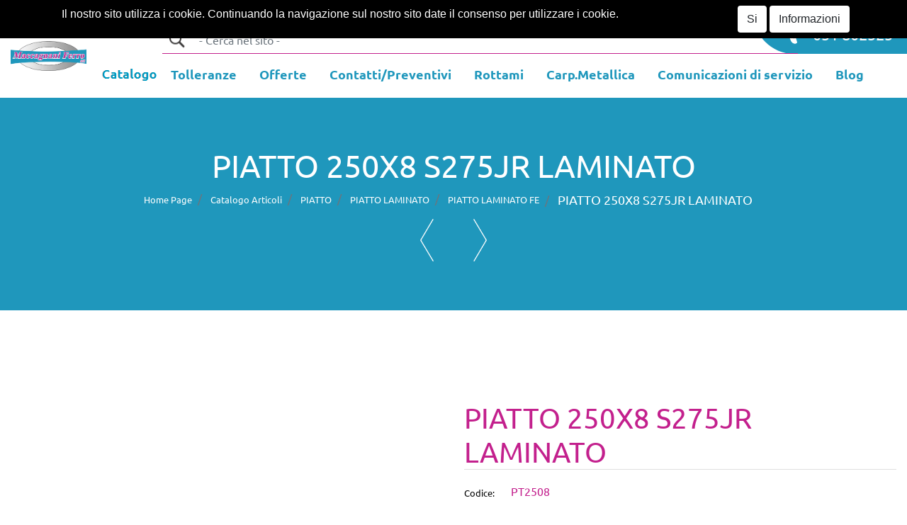

--- FILE ---
content_type: text/html; charset=utf-8
request_url: https://www.maccagnaniferro.it/it/piatto-250x8-s275jr-laminato
body_size: 29626
content:
<!DOCTYPE html>
<html lang="it">
	<head>
		<meta charset="UTF-8">
		<meta name="viewport" content="width=device-width, initial-scale=1, shrink-to-fit=no">
		<meta http-equiv="X-UA-Compatible" content="IE=edge" />
		<!-- Social Meta Tags --><!-- Schema.org markup for Google+ --><meta itemprop="name" content="PIATTO 250X8 S275JR LAMINATO - PIATTO LAMINATO FE - Maccagnani Ferro Bologna"><meta itemprop="description" content="PIATTO 250X8 S275JR LAMINATO" /><!-- Twitter Card data --><meta name="twitter:card" content="product" /><meta name="twitter:title" content="PIATTO 250X8 S275JR LAMINATO - PIATTO LAMINATO FE - Maccagnani Ferro Bologna" /><meta name="twitter:description" content="PIATTO 250X8 S275JR LAMINATO" /><!-- Open Graph data --><meta property="og:title" content="PIATTO 250X8 S275JR LAMINATO - PIATTO LAMINATO FE - Maccagnani Ferro Bologna" /><meta property="og:type" content="product.item" /><meta property="og:url" content="https://www.maccagnaniferro.it/it/piatto-250x8-s275jr-laminato" /><meta property="og:description" content="PIATTO 250X8 S275JR LAMINATO" /><meta property="og:site_name" content="Maccagnani Ferro Bologna" /><!-- Social Meta Tags -->
		<link rel="canonical" href="https://www.maccagnaniferro.it/it/piatto-250x8-s275jr-laminato" />
<meta name="keywords" content="PIATTO 250X8 S275JR LAMINATO" />
<meta name="description" content="PIATTO 250X8 S275JR LAMINATO" />
		<meta name="generator" content="Passweb - Il Cms di Passepartout - https://www.passepartout.net/software/passweb" />
		<title>PIATTO 250X8 S275JR LAMINATO - PIATTO LAMINATO FE - Maccagnani Ferro Bologna</title>
<link rel="shortcut icon" href="/Resources/Maccagnani-Logo/logo-960w.png" />


		<link rel="stylesheet" href="/Static/2023B.67/Scripts/bootstrap-4.4.1.min.css">
		<link type="text/css" rel="stylesheet" href="/Static/2023B.67/Web/MDBPro/css/mdb.css" />
		<link rel="stylesheet" href="/Static/2023B.67/Scripts/font-awesome-4.7.0.min.css" />
		<link type="text/css" rel="stylesheet" href="/Static/2023B.67/Web/common/css/css_all-responsive.css" />


			<link type="text/css" rel="stylesheet" href="/Themes/custom/style/1/custom.css?1757662804" />
	
		
		<link href="/Resources/css/animate.css" type="text/css" rel="stylesheet" /><link href="/Resources/css/hover.css" type="text/css" rel="stylesheet" />
		<link type="text/css" rel="stylesheet" href="/Static/2023B.67/Web/common/css/wizard-theme-responsive/jquery-1.13.3-ui.min.css" />
		<link type="text/css" rel="stylesheet" href="/Static/2023B.67/Web/common/css/jquery.mmenu.all.css" />


<style type="text/css">.d-flex>* {max-width:100%;}.d-inline-flex>* {max-width:100%;}.daNascondere {display:none;}.elenchiPuntatiImmagini li {list-style:none !important;}.privacyForm .privacyfieldComp-field {display:flex;}.containerComp .pw-collapse-button {background-color:transparent;}.custom-radio .custom-control-input:checked~.custom-control-label::before,.custom-control-input:checked~.custom-control-label::before {background-color:#c3208d !important;}.custom-radio .custom-control-label::before {border-radius: 15% !important;}input[type="text"],input[type="submit"],input[type="password"],textarea,button,select {    -webkit-appearance: none !important;    -moz-appearance: none !important;    -ms-appearance: none !important;    -o-appearance: none !important;    appearance: none !important;    box-sizing:border-box !important;}body a, body input, .pulsanteTestata i, .pulsanteMegaMenu,.pulsanteTestata .pw-collapse-button,.pulsanteMegaMenu .pw-collapse-button span, a.addtowishlist, a.addtocomparator,a.ecQuickViewComp-Button, .bannerInfo, .pulsanteLogin, .pulsanteLogin i{  -webkit-transition: all 0.5s ease;  -moz-transition: all 0.5s ease;  -o-transition: all 0.5s ease;  transition: all 0.5s ease;}h1,h2,h3,h4,h5,h6 {margin:0px;}a:hover {text-decoration:none !important;}.form-control:focus {border:1px solid #ced4da;box-shadow:0 0 0;}.list-group-item {background-color:transparent;}.titoloSezione {padding-top:40px;padding-bottom:40px;}.icoColorata {color:#c3208d;}.nomePagina .breadcrumb {margin-bottom:0px;}.ecFieldfilterautocompleteComp .ui-menu-item:hover, .ecFieldfilterautocompleteComp .ui-menu-item:focus, .ecFieldfilterautocompleteComp .ui-menu-item:active, .ecFieldfilterautocompleteComp .ui-menu-item:visited, .ecFieldfilterautocompleteComp .ui-menu-item:focus-within, .ecFieldfilterautocompleteComp .ui-menu-item .ui-menu-item-wrapper.ui-state-active {    background-color: #c3208d !important;    color: #fff !important;    border-radius: 4px;} /***** TESTATA ********/.pulsanteMegaMenu .pw-collapse-target {z-index:81 !important;}.pulsanteMegaMenu:hover, .pulsanteMegaMenu.pw-collapsed {border-bottom:4px solid #c3208d !important;}.pulsanteMegaMenu:hover .pw-collapse-button span {color:#c3208d !important;}.testataSticky .callToActionSticky {display:none !important;}.stickyContent.pw-sticky {z-index: 200;max-width: 100%;}.sticky-placeholder {height:70px !important;}.testataSticky.pw-sticky {height:70px !important;border-bottom:1px solid #c3208d;}.testataSticky.pw-sticky .pulsanteMegaMenu {margin-top:0px !important;}.testataSticky.pw-sticky .logoAzienda img {max-height:50px !important;}.testataSticky.pw-sticky .rigaNumeroVerde, .testataSticky.pw-sticky .callToAction{display:none !important;}.testataSticky.pw-sticky .callToActionSticky {display:flex !important;}/*.testataSticky.pw-sticky .pulsanteMegaMenu:hover {border:0px !important;color:#fff !important;}*/.testataSticky.pw-sticky .pulsanteMegaMenu .pw-collapse-button{padding-left:15px;padding-right:15px;}.testataSticky.pw-sticky .pulsanteMegaMenu:hover .pw-collapse-button span {color:#c3208d !important;}.ricercaNoMargin .form-group {margin-bottom:0px;}.ricercaNoMargin .searchandfilterComp-formfields {width:100%;}/*Pulsanti Testata Alta*/.pulsanteTestata:hover .pw-collapse-button {background-color:#c3208d !important;}.pulsanteTestata.pw-collapsed .pw-collapse-button {  background-color:#c3208d !important;  border-bottom-left-radius: 0px !important;  border-bottom-right-radius: 0px !important;}.pulsanteRicerca.pw-collapsed .pw-collapse-button {  background-color:#fff !important;  border:1px solid #f6f6f6;  border-bottom:2px solid #fff;}.pulsanteRicerca.pw-collapsed .pw-collapse-button i {color:#c3208d;}.pulsanteLogin:hover {background-color:#c3208d !important;cursor:pointer;}.ricercaTestuale  .form-group {margin-bottom:0px;width:100%;}.chiudiRicerca {cursor:pointer;}.userbarComp .form-group {margin-bottom:0px;}.userbarComp .row {border-bottom:1px solid #fff;padding-bottom:5px;}/***** TESTATA MOBILE ******/.telefonoMobile {display:inline-block;text-align:center;width:100%;color:#fff !important;}.rigaPulsantiMobile.pw-sticky {padding-top:0px !important;padding-bottom:0px !important;}/*Menu Sito Mobile*//**Con Ecommerce 1631**/#r_oc_menu_11266 li.list-group-item {border:0px !important;border-radius:0px !important;}#r_oc_menu_11266 li.list-group-item {border-bottom:1px solid #1f97bc !important;}#r_oc_menu_11266 .mm-listview>li:not(.mm-divider):after {border:0px !important;}#r_oc_menu_11266 .mm-listview .mm-next {background-color:#1f97bc!important;}#r_oc_menu_11266 .mm-listview .mm-next:before {border:0px !important;}#r_oc_menu_11266 .mm-menu .mm-listview>li .mm-next:after {border-color:#fff !important;}#r_oc_menu_11266.mm-columns .mm-panels>.mm-columns-1 {background-color:#f1f1f1 !important;}#r_oc_menu_11266.mm-columns .mm-panels>.mm-columns-2 {background-color:#e8e8e8 !important;}.mm-clear:before,.mm-close:before {right: 12px !important;}.mm-clear:after, .mm-clear:before, .mm-close:after, .mm-close:before {  width: 10px !important;height: 10px !important;}.mm-menu .mm-btn:after, .mm-menu .mm-btn:before,.mm-menu .mm-listview>li .mm-next:after{border-color:#fff !important;}/*Carrellino Mini Wish e Mini Comparatore Completi*/.ecMinicartComp-gotoCart i, .ecMiniwishlistComp-gotoCart i {font-size:25px;}.carrellinoCompleto .cartTestata, .comparatoreCompleto .comparatoreTestata,.wishlistCompleta .wishTestata {  -webkit-transition: all,0.3s,ease-in-out;  -o-transition: all,0.3s,ease-in-out;  transition: all,0.3s,ease-in-out;  margin-left:5px;}.carrellinoCompleto .ecMinicartComp-gotoCart:hover .cartTestata,.comparatoreCompleto .ecMinicomparatorComp-gotoCart:hover .comparatoreTestata, .wishlistCompleta .ecMiniwishlistComp-gotoCart:hover .wishTestata {margin-left:10px;}.carrellinoCompleto .ecMinicartComp-gotoCart:hover, .comparatoreCompleto .ecMinicomparatorComp-gotoCart:hover, .wishlistCompleta .ecMiniwishlistComp-gotoCart:hover {background-color: #1f97bc !important;}.pulsanteLinkOrdine i {  -webkit-transition: all 0.3s ease-in-out;  -o-transition: all 0.3s ease-in-out;  transition: all 0.3s ease-in-out;}.pulsanteLinkOrdine {  -webkit-transition: all 0.3s ease-in-out;  -o-transition: all 0.3s ease-in-out;  transition: all 0.3s ease-in-out;}.pulsanteLinkOrdine:hover {background-color: #fff !important;}.pulsanteLinkOrdine:hover a {color: #1f97bc !important;}.pulsanteLinkOrdine:hover i {margin-right:10px;}/**//*******WIDGET CONTACT INFO********/.containerContact {z-index: 80;position: fixed;top: 25%;right: 0;}.wrapperContact {  -webkit-transition: all 0.5s ease;  -moz-transition: all 0.5s ease;  -o-transition: all 0.5s ease;  transition: all 0.5s ease;}.wrapperContact:hover {width:210px !important;}/*********PAGINE INTERNE************/#container_11441 {  background-size: cover;  background-position: 50%;}/******************HOME PAGE*****************/.contenitoreSlideHome {  height:32vw;  background-clip: border-box;  background-color: transparent;  background-origin: padding-box;  background-position: 50% 50%;  background-repeat: no-repeat;  background-size: cover;}.formPreventivo label:not(.custom-radio) {display:none;}.tabsPrincipale .tabsComp-tabs {  display:flex;  -ms-flex-direction: column!important;  flex-direction: column!important;}a.pulsanteBanner {  color: #fff;  background-color:#c3208d;  padding: 10px 15px;  border-radius: 5px;  color:#fff;}a.telefonoBanner {color:#c3208d;}a.pulsanteBanner, a.telefonoBanner {display: inline-block;margin-top:8px;margin-bottom:8px;}/*BANNER HOME PAGE*/.bannerBlock {margin-bottom:15px;}.bannerText {  margin-bottom: 10px;  -webkit-transition: all .25s ease-in-out;  -o-transition: all .25s ease-in-out;  transition: all .25s ease-in-out;}.bannerText h3 {  font-size: 2.5vw;  line-height: 1;  color: #c3208d;  -webkit-transition: all .25s ease-in-out;  -o-transition: all .25s ease-in-out;  transition: all .25s ease-in-out;}.bannerSale {  font-size: 34px;  font-weight: 300;  color: #000;  line-height: 1;  -webkit-transition: all .25s ease-in-out;  -o-transition: all .25s ease-in-out;  transition: all .25s ease-in-out;}.bannerBlock:hover .bannerText {    -webkit-transform: scale(1.1,1.1);    -ms-transform: scale(1.1,1.1);    -o-transform: scale(1.1,1.1);    transform: scale(1.1,1.1);}.bannerBlock:hover .bannerSale {    -webkit-transform: scale(0.9,0.9);    -ms-transform: scale(0.9,0.9);    -o-transform: scale(0.9,0.9);    transform: scale(0.9,0.9);    color: #1f97bc;}.bannerBlockText:before {  content: "";  display: block;  position: absolute;  width: 0;  height: 0;  top: 50%;  left: 50%;  background: #fff;  opacity: 0;  -webkit-transition: all .25s ease-in-out;  -o-transition: all .25s ease-in-out;  transition: all .25s ease-in-out;}.bannerBlockText:hover:before {    top: 0;    left: 0;    width: 100%;    height: 100%;    opacity: 1;}.bannerBlockText .bannerSale {color:#fff;}.bannerBlockText:hover .bannerText, .bannerBlockText:hover .bannerText h3 {color: #1f97bc !important;}.bannerInfo:hover {background-color:#c3208d !important;}.tabsCatalogo .nav-tabs {  width: calc(100% - 20px) !important;   margin-left: 10px;}.pannelloRicerca .formControl {margin-right:0px !important;}.ecMinicartComp .card-body, .ecMiniwishlistComp .card-body, .ecMinicomparatorComp .card-body {padding:0px !important; margin-right:0px !important;}.catalogoProdotti div[class*="cell_"] {  text-align: center;  padding-bottom: 15px-webkit-transition: all,0.3s,ease-in-out;  -o-transition: all,0.3s,ease-in-out;  transition: all,0.3s,ease-in-out;  height:auto;}.catalogoProdotti div[class*="cell_"] .wrapper-hover {  background: #fff;  border-radius: 3px;  position: relative;  z-index: 1;  padding: 15px;  -webkit-box-shadow: 2px 3px 7px rgba(0,0,0,0.12);  box-shadow: 2px 3px 7px rgba(0,0,0,0.12);  width:100%;}.catalogoProdotti div[class*="cell_"] .wrapper-hover:hover {z-index:4;}/*@media only screen and (min-width: 1200px) {  .catalogoProdotti div[class*="cell_"] {height: 375px;}}*/@media only screen and (min-width: 1025px) {  .catalogoProdotti div[class*="cell_"] .wrapper-hover:hover .wrapper-hover-hiden {max-height:500px;-webkit-transform: scale(1,1);-ms-transform: scale(1,1);-o-transform: scale(1,1);transform: scale(1,1);  }    .catalogoProdotti div[class*="cell_"] .wrapper-hover .wrapper-hover-hiden {max-height:0;overflow: hidden;-webkit-transition: all .25s ease-in-out;-o-transition: all .25s ease-in-out;transition: all .25s ease-in-out;-webkit-transform: scale(0,0);-ms-transform: scale(0,0);-o-transform: scale(0,0);transform: scale(0,0);  }}.labelAggiungiWishlist, .labelAggiungiComparatore, .labelQV {  font-size:12px;  display:inline-block;  float: left;  width: 100%;}a.ecQuickViewComp-Button:hover, a.ecQuickViewComp-Button:hover .fa {  color:#c3208d !important;  border-color:#c3208d !important;}a.ecQuickViewComp-Button, a.ecQuickViewComp-Button:hover {border:0px !important;}.icoPulsanteCatalogo {width:45px;height:45px;border:1px solid;border-radius:50%;line-height:45px;}/*******//*Menu Categorie Mobile*/#r_oc_ecContextualcategorymenu_17 .mm-listview>li:not(.mm-divider):after {border-bottom:0px;}#r_oc_ecContextualcategorymenu_17 li {  width: 96%;  margin-left: 2%;  border: 0px;  box-shadow: 2px 3px 7px 0px rgba(0, 0, 0, 0.25);  line-height: 35px;}#r_oc_ecContextualcategorymenu_17 .mm-listview .mm-next:before {color:#c3208d}/*Prodotto*/.campionario .ecFieldaddtocartCompSizeExtend-quantity > div {    -ms-flex: 0 0 100%;    flex: 0 0 25%;    max-width: 25%;  text-align:center;}.campionario .ecFieldaddtocartComp input {  float: left;  width: 30px;  display: inline-block;}.configuratore .row {  width: 48%;  display: inline-block;  margin-right:2%;    float:left;}/*CARRELLO*/.ecCartCustomComp-cartTableRow > div:not(.ecCartCustomComp-autocomplete) {padding:15px !important;}.ecCartCustomComp-cartTableRow.noeditable {padding-top: 0px;padding-bottom: 0px;}.ecCartCustomComp-cartTableRow.noeditable .ecCartCustomComp-cartButtonCol {display:none;}.ecGiftselectionComp-cells div:nth-child(2) {    -ms-flex: 0 0 100%;    flex: 0 0 100%;    max-width: 100%;}.ecGiftselectionComp-cells ul.slick-dots {display:none !important;}/*CHECKOUT*/.ecCheckoutCustomComp-totalarticles {    -ms-flex: 0 0 40%;    flex: 0 0 40%;    max-width: 40%;    margin-left: auto;    border-top: 1px solid;    padding-top: 10px;}.ecCheckoutCustomComp-checkoutTableRow > div {padding:15px !important;}/*ORDINI*/.ecOrdersComp .row div:first-child {padding-right:0px;z-index:50;}.ecOrdersComp .row div:last-child {padding-left:0px;}/*WISHLIST*/.ecWishlistCustomComp-wishlistDetailTableRow > div {padding:15px !important;}/*REGISTRAZIONE - INDIRIZZO SECONDARIO*/.indirizzo-secondario {display:none;}.show {display:block !important;}/*PROFILO UTENTE*/.tabProfilo li.nav-item:first-child {margin-left:auto;}.tabProfilo li.nav-item:last-child {margin-right:auto;}.tabProfilo li.nav-item .nav-link.active:hover {color:fff !important;}.tabProfilo li.nav-item:last-child a {border-right:0px !important;}.addresses-panel .card-body, .addresses-panel li.list-group-item {padding-left:0px;}.useraddressbookComp .address span {font-size:18px;}.useraddressbookComp .address a {font-size: 18px;}.useraddressbookComp .address a:hover {color:#e76000;border-color:#e76000;}#address-add-submit, #address-edit-submit {width:48% !important;margin-right:2%;}#address-cancel-submit {width:48% !important;margin-left:2%;}/*ORDINI*/.ecOrdersComp .content {padding-left:10px;}.ecRmaCustomComp-rmaTableRow > div {padding:15px !important;}.ecRmaCustomComp-section.number5 .title {display:none;}/*CMS*/.keepreading a:hover {background-color:#c3208d !important;}.cmsTimeperiodsmenuComp a:hover {color:#c3208d !important;}/*CHI SIAMO*/.wrapperConuter {font-size: 56px;width: 100%;display: inline-block;}.testoCounter {font-size: 21px;width: 100%;display: inline-block;margin-top:15px;}i.iconaScelta {  border: 1px solid;  border-radius: 50%;  height: 100px;  width: 100px;  line-height: 100px;}/*Risultati Ricerca*/a.full_uri:hover {color:#c3208d;}/*Newsletter*/.mcSubscriptionComp-formfields  {width:100%;}/*PULSANTI OPZIONE*//*Freccia Torna su*/.pulsanteOpzioni{display: none;position: fixed;right: 30px;width: 50px;height: 50px;z-index: 100;text-decoration: none;background-color: #e76000;line-height: 45px;text-align: center;font-size: 30px;  transition: 0.3s background ease;}.arrowUp {bottom: 75px;}.pulsanteOpzioni a {color:#fff;}.pulsanteOpzioni:hover {background-color:#1f97bc !important;}/**********************************//*GESTIONE POP UP DI AVVISO PASSWEB*/.wizard div.jGrowl {    height: auto;    background-color: transparent;}.wizard div.jGrowl div.jGrowl-notification {display:inline-block;}div.jGrowl {    height: 100%;    background-color: rgba(0, 0, 0, 0.4);}body>div.jGrowl.center .jGrowl-notification {    margin-top:5%;  border-radius: 0px;  color:#000;}.jgrowlblack {    max-width: 650px !important;    padding: 20px !important;    box-sizing: border-box !important;    width: auto !important;}div.message {    float:left;    width:100%;    font-size:14px !important;}.jgrowlblack .row>[class*="col-"] {margin-bottom:10px;}.jgrowlblack .close i {    width: 30px;    height: 30px;    text-align: center;    line-height: 30px;    border-radius: 50%;    background-color: #c3208d;    color:#fff;}.titoloPopUp, .prezzoPopUp {    text-align: center;  color:#c3208d;}.titoloPopUp {margin-top:-35px;margin-bottom:20px;}.titoloPopUp hr {width: 100px;}.prezzoPopUp {font-size:2rem;color:$$Oro$$ !important;}.titoloPopUp .labelTitolo {margin-bottom:0px;}.titoloPopUp .valoreTitolo {color:#000;}.imgPopUp {text-align:center;}.imgPopUp img {max-width:200px;}a.pulsantePopUp {display: inline-block;width: 100%;float: left;line-height: 40px;margin-bottom: 8px;font-size:15px;padding: 0px 20px;  color:#fff !important;  background-color:#c3208d;  border-radius:3px;}a.pulsantePopUp i{    margin-right:10px;}a.pulsantePopUp:hover {background-color:#c3208d !important;}/*FINE GESTIONE POP UP DI AVVISO PASSWEB*//*Extra small devices (portrait phones, less than 576px) No media query since this is the default in Bootstrap*//* Small devices (landscape phones, 576px and up)*/@media (min-width: 576px) {  }/*Medium devices (tablets, 768px and up)*/@media (min-width: 768px) { .bs-container {max-width: 768px;}}/* Large devices (desktops, 992px and up)*/@media (min-width: 992px) {.bs-container { max-width: 1024px;}.colonnaPulsanti {-ms-flex-pack: end!important;justify-content: flex-end!important;}.wrapperFiltri .pw-collapse-target {display:block;opacity:1;}.wrapperFiltri .pw-collapse-button {display:none;}/*.galleriaImmaginiProdotto .primaryProductImage {display:none;}*//*SCHEDA PRODOTTO*/.tabCaratteristicheProdotto ul.nav {  -ms-flex-direction: column!important;  flex-direction: column!important;}.tabCaratteristicheProdotto .tabsComp-tabs {  display: -ms-flexbox!important;  display: flex!important;} }/* Extra large devices (large desktops, 1200px and up)*/@media (min-width: 1200px) {.bs-container {max-width: 1500px;}.testataSticky.pw-sticky .nomeAzienda {display:block !important;}}/* Inferiori a 1200px*/@media (max-width: 1199px) {.pulsanteMegaMenu {padding:5px !important;}.pulsanteMegaMenu.primoElemento {margin-left:5px !important;}.pulsanteMegaMenu button span {font-size:13px !important;}.pulsanteMegaMenu > div > div > a {font-size:13px !important;}.contenitoreSlideHome {height:45vw !important;}.preventivoSlider {width:45% !important;}.titoloForm {font-size:20px !important;margin-bottom:10px !important;}.preventivoSlider input[type=text] {height:35px !important;}.preventivoSlider textarea {height:80px !important;}.preventivoSlider label {font-size:12px !important;} .pulsanteNumeroVerde {font-size:16px !important;}.tabOfferte .ecOfferboxComp-cell.item {width:100% !important;}  .ecCartCustomComp-col-items, .ecCartCustomComp-col-totals {    -ms-flex: 0 0 100%;    flex: 0 0 100%;    max-width: 100%;  }}/*Ipad orizzontali e inferiore*/@media (max-width: 1024px) { .menuCategoriaTestata a {font-size: 13px !important;}.catalogoFull .ecCatalogComp-pagingsort {display:none;}.ecCatalogComp-pageelement {margin-right:0px !important;}}/* Large devices (desktops, 992px and down)*/@media (max-width: 992px) {   .colonnaPulsanti {padding-left:15px !important;padding-right:15px !important;}  .pulsanteTestata i {font-size:25px !important;}  .grigliaTestata {max-width:100% !important;padding:0px !important;}  .ecCatalogComp-sort {margin-right:0px !important;}  .ecCartCustomComp-section.number3, .ecCartCustomComp-section.number4 {display:none;}  .ecWishlistCustomComp-section.number3  {display:none;}  .ecRmaCustomComp-section.number3, .ecRmaCustomComp-section.number4 {display:none;}  .ecRmaCustomComp-section .title {display:none;}  .ecRmaCustomComp-rmaTotal {width:100% !important;}    .scontoProdotto .labelprice {display:none !important;}  .scontoProdotto .discount {width: 60px !important;height: 60px !important;line-height: 60px !important;font-size: 20px !important;  }.colonnaInfoPiede .infoSpedizioni,.colonnaInfoPiede .infoPagamenti {text-align:center !important;}}@media (min-width:769px) and (max-width: 1024px) {  .catalogo2Colonne .ecCatalogComp-cell {    -ms-flex: 0 0 50%;    flex: 0 0 50%;    max-width: 50%;  }}/*Medium devices (tablets, 768px and down)*/@media (max-width: 768px) {h1 {font-size:24px !important;}.tabsPrincipale .titoloTab {display:none !important;}.tabsPrincipale a.nav-link {padding:15px !important;}.tabsPrincipale a.nav-link.active {padding:20px !important;}.nomePagina span {font-size:25px !important;}.wrapperSubtotale {border-left:0px !important; background-color: #f6f6f6;border-radius: 3px;}.bannerText h3 {font-size: 4.5vw;}.contenitoreSlideHome {height:70vw !important;}    .ecCartCustomComp-cartButtonCol-container {height:auto !important;}  .ecCartCustomComp-cartButtonCol-container .addwishlistcartitem,   .ecCartCustomComp-cartButtonCol-container .removecartitem {border: 1px solid;width:98%;  }  .ecCartCustomComp-cartButtonCol-container .addwishlistcartitem {margin-right:2%;}  .ecCartCustomComp-cartButtonCol-container .removecartitem {margin-left:2%;}  .ecCheckoutCustomComp-checkoutFooterSubtotal, .ecCheckoutCustomComp-checkoutFooterCosts, .ecCheckoutCustomComp-checkoutFooterShipping,  .ecCheckoutCustomComp-checkoutFooterBank, .ecCheckoutCustomComp-checkoutFooterStamp, .ecCheckoutCustomComp-checkoutFooterTax,  .ecCheckoutCustomComp-checkoutFooterRebateDiscount, .ecCheckoutCustomComp-checkoutFooterRebate, .ecCheckoutCustomComp-checkoutFooterEnasarco,  .ecCheckoutCustomComp-checkoutFooterTotal  {width:100% !important;}    .ecCheckoutCustomComp-totalarticles {-ms-flex: 0 0 100%;flex: 0 0 100%;max-width: 100%;  }    .ecWishlistCustomComp-cartButtonCol-container {height:auto !important;}  .ecWishlistCustomComp-cartButtonCol-container .addwishlistitem,   .ecWishlistCustomComp-cartButtonCol-container .removewishlistitem {border: 1px solid;width:98%;  margin-bottom:15px;  margin-top:15px;  }  .ecWishlistCustomComp-cartButtonCol-container .addwishlistitem {margin-right:2%;}  .ecWishlistCustomComp-cartButtonCol-container .removewishlistitem {margin-left:2%;}  .centrato-md-down {text-align:center !important;margin-bottom:10px !important;}   .iscrizioneNewsletter .mcSubscriptionComp-form {-ms-flex-direction: column!important;flex-direction: column!important;  }    .iscrizioneNewsletter .formfield_field input[type=text] {border-right:1px solid #b3b3b3 !important;}  .iscrizioneNewsletter .formfield_button input {width:100% !important;}  .arrowUp {bottom:30px !important;}  .filtriOc {bottom: 100px; !important}  .ecCatalogComp-sort label {display:none;}  .colonnaOpzioni {border: 0px !important;margin-bottom: 15px;  }  .inEvidenza {padding-left:0px !important;padding-right:0px !important;}  .colonnaInfoPiede {-ms-flex-pack: justify!important;justify-content: space-between!important;-ms-flex-align: center!important;align-items: center!important;text-align:center;  } }@media (max-width: 767px) {  .testataSticky  {padding-top: 10px !important;padding-bottom: 10px !important;/*position: relative !important;*/  }  .grigliaTestata {padding-top:10px !important;padding-bottom:10px !important;}  .colonnaPulsanti {top:0px !important;}  .pulsanteLogout {margin-left:auto !important;}  .logoAzienda {margin-left:auto !important;margin-right:auto !important;display: flex!important;width: auto !important;  }  .titoloSezioneH1 h1 {font-size:6.5vw !important;}  .bannerParallasse h2 {font-size:5vw !important;}  .pulsantiExtraProdotto {-ms-flex-direction: column!important;flex-direction: column!important;}  .pulsantiExtraProdotto .ecFieldaddtocartComp  {margin-bottom:20px;}  .pulsantiExtraProdotto .ecFieldaddtowishlistComp {margin-left:auto !important;}  .pulsantiExtraProdotto .ecFieldaddtocomparatorComp  {margin-right:auto !important;}  .labelAggiungiCarrello {display:none;}  .articoliDaFile form {flex-direction:column;}  .articoliDaFile .form-control-file {width:100%;}  .articoliDaFile .formfield_button {margin-top:0px !important;margin-bottom:10px !important;}  .articoliDaFile input[type=submit] {margin:0px !important;width:100%;}  .wrapperIntestazione {flex-direction:column;text-align:center;}  .ecCartCustomComp-cartAction, .ecCartCustomComp-cartButton {flex-direction:column;}  .ecCartCustomComp-cartAction > div, .ecCartCustomComp-cartButton > div,  .ecCartCustomComp-cartAction > div a, .ecCartCustomComp-cartButton > div a   {width:100% !important;}  .ecWishlistCustomComp-wishlistDetailAction {flex-direction:column;}  .ecWishlistCustomComp-wishlistCart a, .ecWishlistCustomComp-wishlistUpdate a,  .ecWishlistCustomComp-wishlistEmpty a  {width:100% !important;margin-bottom:15px;}  .ecOrdersComp-orderTableRow:nth-child(even){background-color:#fff !important;}  .ecOrdersComp-orders {padding-left:0px !important;border-left:0px !important;}  .ecOrdersComp-orderTableRow .title, .ecOrdersComp-orderTableRow .content {border:0px !important; margin-right:8px;float:left;  }  .ecOrdersComp-orderViewCol .title {display:none;}  .ecOrdersComp-orderViewCol .content {width: 100%;text-align: right;margin:0px !important;padding:0px !important;  }  .ecOrdersComp-orderViewCol .content i {padding:8px;border:1px solid;border-radius:4px;}  .legendaOrdini {text-align:center !important;}  .ecOrdersComp .row div:not(.ecOrdersComp-orderTableRow ):last-child,   .ecOrdersComp .row div:not(.ecOrdersComp-orderTableRow ):first-child {padding:0px !important;}  .ecOrdersComp-ordersTable .ecOrdersComp-orderTableRow {border-left: 1px solid #ddd;padding-left:10px !important;padding-right:10px !important;}  .infoPost {-ms-flex-direction: column!important;flex-direction: column!important;  }  .infoPagamenti, .infoSpedizioni {text-align:center !important;}  .infoPagamenti {margin-bottom:15px;}}.pw-sticky{    z-index: 1500!important;}/*finestre modali più basse di 45px*//*.modal{margin-top: 45px !important;}*/.cerca {display: none;}.pw-sticky .cerca {display: block;}.nome-categoria a{  background-color: #01bbd4;    background-image: none;    border-bottom-left-radius: 2px;    border-bottom-right-radius: 2px;    border-top-left-radius: 2px;    border-top-right-radius: 2px;    color: rgb(255, 255, 255);    display: inline-block;    font-size: 19px;    font-weight: 300;    padding-bottom: 8px;    padding-left: 25px;    padding-right: 25px;    padding-top: 8px;}.mm-menu .mm-btn:after, .mm-menu .mm-btn:before {    border-color: #fff !important;}.mm-clear:before, .mm-close:before {    right: 13px !important;}.mm-clear:after, .mm-clear:before, .mm-close:after, .mm-close:before {    width: 10px !important;    height: 10px !important;}.mm-menu .mm-btn:after, .mm-menu .mm-btn:before {    border-color: #ffffff;}.barra-utente div.row{border: none!important;  padding: 0px!important;}/******************* POP UP **********************/body:not(.wizard) .popUpPreventivo .popupComp-Button {height:0px !important;font-size:0px !important;line-height:0px !important;}body:not(.wizard) .popUpPreventivo .popupComp-Button {border:0px !important;}.popUpPreventivo .popupComp-Dialog {  top: auto !important;  bottom:0px !important;  right: 0 !important;  left: auto !important;}.pw-sticky.sticky-mobile {background-color:#fff!important;}@media (max-width: 992px) {.arrowUp {display:none!important;}} @media (max-width: 576px) {.h2-slider h2 {font-size:32px!important;}}.linkAccediOraTestata:hover div {background-color:#3a3838!important;}.pulsanteMegaMenu .pw-collapse-target {  transition: 0.1s ease all!important;}.pw-collapse-target {  transition: 0.2s ease all!important;}.link-sito {  color: #c3208d !important;    display: inline-block;    font-weight: 600 !important;  text-decoration: underline !important;}.link-sito:hover {  color: #1f97bc !important;}.pulsanteBanner:hover {background: #1f97bc !important;}.pulsanteTel:hover {color: #c3208d !important;}.pw-sticky .menu-principale a {padding-bottom: 13px!important;}.pw-sticky .menu-principale a:hover {padding-bottom: 15px!important;}@media (min-width: 992px) and (max-width: 1200px) {.menu-principale a {  padding-top: 11px!important;  font-size: 13px !important;}.menu-principale a:hover {  padding-bottom: 16px!important;}.pw-sticky .menu-principale a:hover {padding-bottom: 13px!important;}}@media (max-width: 768px) {.ecCatalogsearchresultsboxComp-sort label {display: none;}}@media (max-width: 992px) {.ecCatalogsearchresultsboxComp-sort {  margin-right: 0px !important;}}@media (max-width: 768px) {.sliderComp h2 {font-size: 22px!important;}}@media (max-width: 400px) {.riducibox > div {  width: 280px!important;}}.modal {        z-index: 9999!important;}@media (min-width: 992px) and (max-width: 1030px) {.labelAggiungiCarrello {display: none;  }  a.addtocart {  padding: 5px 40px;    margin-left: 10px;}}@media (min-width: 1031px) and (max-width: 1199px) {.labelAggiungiCarrello {font-size: 22px;}}@media (min-width: 1200px) and (max-width: 1445px) {.labelAggiungiCarrello {display: none;}a.addtocart {  padding: 5px 40px;    margin-left: 10px;}}@media (max-width: 768px) {a.addtocart {  padding: 5px 40px;    margin-left: 10px;}}.captchafieldComp-field .form-control:focus {border:1px solid #ced4da!important;}.ricerca-ecommerce .ecCatalogsearchandfilterComp-formfields, .ricerca-ecommerce .formfield_button {margin-bottom:0px!important;}  .ricerca-ecommerce .ecCatalogsearchandfilterComp-formfields {width:100%!important;}  .stile-link {font-weight: bold!important;  text-decoration: underline!important;  margin-left: 0px;  margin-right: 0px;}</style>
		<link href="/Fonts/cinzel/cinzel.css" type="text/css" rel="stylesheet" /><link href="/Fonts/ubuntu/ubuntu.css" type="text/css" rel="stylesheet" /><link href="/Fonts/playball/playball.css" type="text/css" rel="stylesheet" />






	</head>
	<body id="page_3167" data-page="3167" class="  body-loading ">
		<div id="websiteContainer" >
			<div id="websiteFrame">
				<div id="columns"  >
					<div id="middleColumn" class="container  ">
							<header   id="container_11191"  class=" hidden-md-down  containerComp  container-fluid no-gutter   "  >
									
									<div   id="ContainerRow_11192"  class="  ContainerRowComp grigliaTestata bs-container  "  >
											<div id="row_11192" class="row  d-flex align-items-center   ">
												<div   id="Column_11193"  class=" hidden-sm-down  ColumnComp  col-xl-8 col-md-6  d-flex align-items-center   "  >
												<div   id="userbar_11194"  class="  userbarComp  container-fluid no-gutter   "  >
												</div>
												
												
												
												</div>
												
												
									
											</div>
									
									</div>
									
									
									
							
							</header>
							
							
							<div   id="container_11219"  class=" hidden-md-down  containerComp testataSticky container-fluid no-gutter stickyContent   "  data-sticky-top='0' data-sticky-stop=''  >
									
									<div   id="container_11220"  class="  containerComp  container-fluid no-gutter d-flex justify-content-between   "  >
											
											<div   id="container_11221"  class="  containerComp  container-fluid d-flex justify-content-start align-items-center   "  >
													
													<div   id="imagelink_11222"  class="  imagelinkComp logoAzienda container-fluid no-gutter   "  >
														<a href="/it"   >
																<figure class="figure">
																	<picture>
													
																	<img src="/Resources/Maccagnani-Logo/logo-960w.png" class="figure-img img-fluid" width="535" height="214" alt="logo-960w" title="logo-960w"  />
																	</picture>
																</figure>
														</a>
													</div>
													
													
													
											
											</div>
											
											
											<nav   id="container_11223"  class="  containerComp  container-fluid no-gutter d-flex flex-column   "  >
													
													<div   id="container_11224"  class="  containerComp rigaNumeroVerde container-fluid no-gutter d-flex justify-content-end   "  >
															
															<div   id="ecCatalogsearchandfilter_11225"  class="  ecCatalogsearchandfilterComp ricercaNoMargin ricerca-ecommerce formcontrol container-fluid   "  data-identifier="11191"  >
																<form method="post" id="ecCatalogsearchandfilter_11225-form" class="ecCatalogsearchandfilterComp-form d-flex justify-content-end" data-action="searchandfilter" data-filter-action="/it/catalogo-articoli" data-cascaded="false" >
																	<div id="ecCatalogsearchandfilter_11225-divform" class="ecCatalogsearchandfilterComp-formfields form-group  order-2">
																		<div   id="ecFieldfiltertext_11226"  class="  ecFieldfiltertextComp  container-fluid   "  >
																		<!-- fulltextdata_11226 -->
																		<div class="ecFieldfiltertextComp-field formfield_field " data-filter="1" data-has-cascaded="false" data-number-cascaded="-1" data-collector="ecCatalogsearchandfilter_11225" data-filter-action="/it/catalogo-articoli">
																			<label class="" for="fulltextdata_11226"> </label>
																			<div class="  formControl">	
																				<div class="filterControl ">
																					<input type="text" data-trackingname="fulltextdata" data-name="fulltextdata" name="fulltextdata_11226" id="fulltextdata_11226" class="fieldinput_11226 filter form-control " value="" placeholder="- Cerca nel sito -" maxlength=""  />
																				</div>
																			</div>
																		</div>
																			
																		</div>
																		
																		
															
																	</div>
																	<div class="formfield_button form-group  order-1 ">
																		<input role="button" id="ecCatalogsearchandfilter_11225-confirm" type="submit" value="Ricerca" class="btn"/>
																	</div>
																	<input type="hidden" name="form_sent" value="catalog_filter" />
																</form>
															</div>
															
															
															<div   id="paragraph_11227"  class="  paragraphComp pulsanteNumeroVerde container-fluid no-gutter   "  >
															 
															<div class="paragraphComp-content">
																<a href="tel:051 802525"><i class="fa fa-volume-control-phone" style="font-size: 32px;">&nbsp;</i>051 802525</a>
															</div>
															</div>
															
															
															
													
													</div>
													
													
													<div   id="container_11228"  class="  containerComp  container-fluid no-gutter d-flex   "  >
															
															<div id="ecContextualcategorymenu_11231"  class="ecContextualcategorymenu-Resp pw-responsive   " > <ul   class="  ecContextualcategorymenuComp   offcanvas nav flex-column d-none   " data-menu='1' data-has-imageopenbranch='false' data-imageopenbranch='' data-has-imageclosebranch='false' data-imageclosebranch='' data-fadetime='0' data-has-openbranchonclick='false' data-openbranchonclick='0' data-keepbranchesopen='false' data-closeopenedbranch='false' data-onrequest=0 data-class-ul='nav flex-column d-none' >
															</ul>
															<div id="ecContextualcategorymenu_11231_r" class="  ecContextualcategorymenuComp  list-group offcanvas " data-menu='1' data-has-imageopenbranch='false' data-imageopenbranch='' data-has-imageclosebranch='false' data-imageclosebranch='' data-fadetime='0' data-has-openbranchonclick='false' data-openbranchonclick='0' data-keepbranchesopen='false' data-closeopenedbranch='false' data-onrequest=0 data-class-ul='nav flex-column d-none'>
																<div id="oc_button_11231">
																	<a href='#r_oc_ecContextualcategorymenu_11231' data-menu-button="true">
																			<img alt="menu" src="/Resources/Maccagnani-Home/immagine.png" class="offcanvas-button"/>
																	</a>
																</div>
																<nav id="r_oc_ecContextualcategorymenu_11231"  class="menu-offcanvas ">
															      <ul class="list-group offcanvas">
															
																  
																	</ul>
																</nav>
																	
																<script type="text/javascript">
																var r_oc_row_11231_offcanvas = {
																		
																			offCanvas : {
															 zposition : "front", 
																			},
																		
																	   navbars: {
																		content : [ "prev", "title", "close"]
																	  },
																	  extensions: [
															            "pagedim-black"
															         ]
															     };
																if( document.readyState === 'complete' ){
																	InitecContextualcategorymenu_11231();
																}
																else
																{
																		window.addEventListener('DOMContentLoaded', function() {
																			(function($) {
																				$(document).ready(function() {
																					InitecContextualcategorymenu_11231();
																				});
																	})(jQuery);
																});
																}
															
																function InitecContextualcategorymenu_11231()
																{
																		$("#r_oc_ecContextualcategorymenu_11231").mmenu(r_oc_row_11231_offcanvas);
															
															
																}
															
																</script>
															
															</div>
															
															</div>
															
															<ul   id="menu_11233"  class="  menuComp menu-principale  float nav    " data-menu='1' data-has-imageopenbranch='false' data-imageopenbranch='' data-has-imageclosebranch='false' data-imageclosebranch='' data-fadetime='0' data-has-openbranchonclick='false' data-openbranchonclick='0' data-keepbranchesopen='false' data-closeopenedbranch='false' data-onrequest=0 data-class-ul='nav ' >
																	
																				<li id="menu_entry_11233_699" data-entry-id="menu_entry_11233_699" data-root-id="0" class="  nav-item">
																					<a href="/it/tolleranze" target="_self"  class="nav-link  "    >
																						<span style="color:#1f97bc;">Tolleranze</span><span style="color:#1f97bc;"></span> 
																					</a>
																				</li>
																			
															
															
															</ul>
															
															
															<ul   id="menu_11234"  class="  menuComp menu-principale  float nav    " data-menu='1' data-has-imageopenbranch='false' data-imageopenbranch='' data-has-imageclosebranch='false' data-imageclosebranch='' data-fadetime='0' data-has-openbranchonclick='false' data-openbranchonclick='0' data-keepbranchesopen='false' data-closeopenedbranch='false' data-onrequest=0 data-class-ul='nav ' >
																	
																				<li id="menu_entry_11234_700" data-entry-id="menu_entry_11234_700" data-root-id="0" class="  nav-item">
																					<a href="/it/offerte" target="_self"  class="nav-link  "    >
																						<span style="color:#1f97bc;">Offerte</span><span style="color:#1f97bc;"></span> 
																					</a>
																				</li>
																			
															
															
															</ul>
															
															
															<ul   id="menu_11235"  class="  menuComp menu-principale  float nav    " data-menu='1' data-has-imageopenbranch='false' data-imageopenbranch='' data-has-imageclosebranch='false' data-imageclosebranch='' data-fadetime='0' data-has-openbranchonclick='false' data-openbranchonclick='0' data-keepbranchesopen='false' data-closeopenedbranch='false' data-onrequest=0 data-class-ul='nav ' >
																	
																				<li id="menu_entry_11235_701" data-entry-id="menu_entry_11235_701" data-root-id="0" class="  nav-item">
																					<a href="/it/contattipreventivi" target="_self"  class="nav-link  "    >
																						<span style="color:#1f97bc;">Contatti/Preventivi</span> 
																					</a>
																				</li>
																			
															
															
															</ul>
															
															
															<ul   id="menu_11236"  class="  menuComp menu-principale  float nav    " data-menu='1' data-has-imageopenbranch='false' data-imageopenbranch='' data-has-imageclosebranch='false' data-imageclosebranch='' data-fadetime='0' data-has-openbranchonclick='false' data-openbranchonclick='0' data-keepbranchesopen='false' data-closeopenedbranch='false' data-onrequest=0 data-class-ul='nav ' >
																	
																				<li id="menu_entry_11236_702" data-entry-id="menu_entry_11236_702" data-root-id="0" class="  nav-item">
																					<a href="https://www.maccagnanirottami.it/it/" target="_blank"  class="nav-link  "    >
																						<span style="color:#1f97bc;">Rottami</span><span style="color:#1f97bc;"></span> 
																					</a>
																				</li>
																			
																				<li id="menu_entry_11236_703" data-entry-id="menu_entry_11236_703" data-root-id="0" class="  nav-item">
																					<a href="https://www.amswelding.it/" target="_blank"  class="nav-link  "    >
																						<span style="color:#1f97bc;">Carp.Metallica</span> 
																					</a>
																				</li>
																			
															
															
															</ul>
															
															
															<ul   id="menu_11237"  class="  menuComp menu-principale  float nav    " data-menu='1' data-has-imageopenbranch='false' data-imageopenbranch='' data-has-imageclosebranch='false' data-imageclosebranch='' data-fadetime='0' data-has-openbranchonclick='false' data-openbranchonclick='0' data-keepbranchesopen='false' data-closeopenedbranch='false' data-onrequest=0 data-class-ul='nav ' >
																	
																				<li id="menu_entry_11237_704" data-entry-id="menu_entry_11237_704" data-root-id="0" class="  nav-item">
																					<a href="/it/comunicazioni-di-servizio" target="_self"  class="nav-link  "    >
																						<span style="color:#1f97bc;">Comunicazioni di servizio</span> 
																					</a>
																				</li>
																			
															
															
															</ul>
															
															
															<ul   id="menu_11238"  class="  menuComp menu-principale  float nav    " data-menu='1' data-has-imageopenbranch='false' data-imageopenbranch='' data-has-imageclosebranch='false' data-imageclosebranch='' data-fadetime='0' data-has-openbranchonclick='false' data-openbranchonclick='0' data-keepbranchesopen='false' data-closeopenedbranch='false' data-onrequest=0 data-class-ul='nav ' >
																	
																				<li id="menu_entry_11238_705" data-entry-id="menu_entry_11238_705" data-root-id="0" class="  nav-item">
																					<a href="/it/blog" target="_self"  class="nav-link  "    >
																						<span style="color:#1f97bc;">Blog</span> 
																					</a>
																				</li>
																			
															
															
															</ul>
															
															
															
													
													</div>
													
													
													
											
											</nav>
											
											
											<div   id="container_11261"  class=" hidden-sm-down  containerComp cerca container-fluid no-gutter pw-collapse   "  >
												<button role="button" class="btn btn-sm pw-collapse-button" type="button" data-toggle="collapse" data-target="#container_11261c0_collapse" id="container_11261c0_collapse_btn" data-event="container-collapse">
											<span><i class="fa fa-search" aria-hidden="true"></i></span>
												</button>
												<div class="container-fluid no-gutter pw-collapse-target collapse fade" id="container_11261c0_collapse">
														<div   id="ecCatalogsearchandfilter_11262"  class="  ecCatalogsearchandfilterComp ricerca-ecommerce formcontrol container-fluid   "  data-identifier="11191"  >
															<form method="post" id="ecCatalogsearchandfilter_11262-form" class="ecCatalogsearchandfilterComp-form d-flex justify-content-start" data-action="searchandfilter" data-filter-action="/it/catalogo-articoli" data-cascaded="false" >
																<div id="ecCatalogsearchandfilter_11262-divform" class="ecCatalogsearchandfilterComp-formfields form-group  order-1">
																	<div   id="ecFieldfiltertext_11263"  class="  ecFieldfiltertextComp  container-fluid   "  >
																	<!-- fulltextdata_11263 -->
																	<div class="ecFieldfiltertextComp-field formfield_field " data-filter="1" data-has-cascaded="false" data-number-cascaded="-1" data-collector="ecCatalogsearchandfilter_11262" data-filter-action="/it/catalogo-articoli">
																		<label class="" for="fulltextdata_11263"> </label>
																		<div class="  formControl">	
																			<div class="filterControl ">
																				<input type="text" data-trackingname="fulltextdata" data-name="fulltextdata" name="fulltextdata_11263" id="fulltextdata_11263" class="fieldinput_11263 filter form-control " value="" placeholder="Cerca nel sito" maxlength=""  />
																			</div>
																		</div>
																	</div>
																		
																	</div>
																	
																	
														
																</div>
																<div class="formfield_button form-group  order-2 ">
																	<input role="button" id="ecCatalogsearchandfilter_11262-confirm" type="submit" value="Ricerca" class="btn"/>
																</div>
																<input type="hidden" name="form_sent" value="catalog_filter" />
															</form>
														</div>
														
														
											
												</div>
											
													   <script type="text/javascript">
															if( document.readyState === 'complete' ){
																InitCollapsecontainer_11261();
															}
															else
															{
																window.addEventListener('DOMContentLoaded', function() {
																	(function($) {
																		 InitCollapsecontainer_11261();
																	})(jQuery);
																});
															}
											
															function InitCollapsecontainer_11261(){
																$(document).click(function(event){
																	if(!$(event.target).closest('#container_11261').length) {
																		$('#container_11261 .pw-collapse-target.show').each(function() {
																			$('#' + $(this).attr('id') + '_btn').click();
																		});
																	}     
																});
															}
													   </script>
											
											</div>
											
											
											
									
									</div>
									
									
									
							
							</div>
							
							
							<div   id="ContainerRow_11264"  class=" hidden-lg-up  ContainerRowComp sticky-mobile container-fluid no-gutter stickyContent  "  data-sticky-top='0' data-sticky-stop=''  >
									<div id="row_11264" class="row  hidden-lg-up  ">
										<div   id="Column_11265"  class="  ColumnComp  col-xl-4 col-4  d-flex justify-content-start align-items-center   "  >
										<div id="menu_11266"  class="menu-Resp pw-responsive   " > <ul   class="  menuComp offcanvas-mobile  offcanvas nav flex-column d-none   " data-menu='1' data-has-imageopenbranch='false' data-imageopenbranch='' data-has-imageclosebranch='false' data-imageclosebranch='' data-fadetime='0' data-has-openbranchonclick='false' data-openbranchonclick='0' data-keepbranchesopen='false' data-closeopenedbranch='false' data-onrequest=0 data-class-ul='nav flex-column d-none' >
										</ul>
										<div id="menu_11266_r" class="  menuComp  list-group offcanvas " data-menu='1' data-has-imageopenbranch='false' data-imageopenbranch='' data-has-imageclosebranch='false' data-imageclosebranch='' data-fadetime='0' data-has-openbranchonclick='false' data-openbranchonclick='0' data-keepbranchesopen='false' data-closeopenedbranch='false' data-onrequest=0 data-class-ul='nav flex-column d-none'>
												<div id="oc_button_11266">
													<a href='#r_oc_menu_11266' data-menu-button="true">
															<i class="fa fa-bars offcanvas-button" aria-hidden="true"></i>
													</a>
												</div>
											<nav id="r_oc_menu_11266"  class="menu-offcanvas  offcanvas-mobile-menu ">
												<ul class="list-group offcanvas">
										
										
											
													<li id="r_menu_entry_11266_715"  data-entry-id="menu_entry_11266_715" data-root-id="0" class="  list-group-item justify-content-between">
																	<a href="/" target="_self"  class="list-group-item-action  "     id="ri_menu_entry_11266_715">
															Home 
														</a>
													</li>
												
													<li id="r_menu_entry_11266_3118" data-loading="1" data-entry-id="menu_entry_11266_3118" data-root-id="716" class="  list-group-item justify-content-between">
																	<a href="/it/catalogo-articoli" target="_self"  class="list-group-item-action  "     id="ri_menu_entry_11266_3118">
															Catalogo Articoli 
														</a>
																<ul class="list-group offcanvas accordion-target" id="r_ul_menu_entry_11266_3118">
																    
																          <li id="r_menu_entry_11266_3351" data-loading="1" data-entry-id="menu_entry_11266_3351" data-root-id="716" class=" list-group-item justify-content-between">
																            <a href="/it/catalogo-articoli/angolare"   class="list-group-item-action   "      id="ri_menu_entry_11266_3351">
																              ANGOLARE
																            </a>
																                <ul class="list-group offcanvas accordion-target" id="r_ul_menu_entry_11266_3351">
																                    
																                          <li id="r_menu_entry_11266_3352"  data-entry-id="menu_entry_11266_3352" data-root-id="716" class=" list-group-item justify-content-between">
																                            <a href="/it/catalogo-articoli/angolare/angolare-laminato"   class="list-group-item-action   "      id="ri_menu_entry_11266_3352">
																                              ANGOLARE LAMINATO
																                            </a>
																                         </li>
																                        
																                          <li id="r_menu_entry_11266_3354"  data-entry-id="menu_entry_11266_3354" data-root-id="716" class=" list-group-item justify-content-between">
																                            <a href="/it/catalogo-articoli/angolare/angolare-stampato"   class="list-group-item-action   "      id="ri_menu_entry_11266_3354">
																                              ANGOLARE STAMPATO
																                            </a>
																                         </li>
																                        
																                          <li id="r_menu_entry_11266_3353"  data-entry-id="menu_entry_11266_3353" data-root-id="716" class=" list-group-item justify-content-between">
																                            <a href="/it/catalogo-articoli/angolare/angolare-trafilato"   class="list-group-item-action   "      id="ri_menu_entry_11266_3353">
																                              ANGOLARE TRAFILATO
																                            </a>
																                         </li>
																                        
																                </ul>
																         </li>
																        
																          <li id="r_menu_entry_11266_3355" data-loading="1" data-entry-id="menu_entry_11266_3355" data-root-id="716" class=" list-group-item justify-content-between">
																            <a href="/it/catalogo-articoli/elle"   class="list-group-item-action   "      id="ri_menu_entry_11266_3355">
																              ELLE
																            </a>
																                <ul class="list-group offcanvas accordion-target" id="r_ul_menu_entry_11266_3355">
																                    
																                          <li id="r_menu_entry_11266_3356"  data-entry-id="menu_entry_11266_3356" data-root-id="716" class=" list-group-item justify-content-between">
																                            <a href="/it/catalogo-articoli/elle/elle-laminato"   class="list-group-item-action   "      id="ri_menu_entry_11266_3356">
																                              ELLE LAMINATO
																                            </a>
																                         </li>
																                        
																                          <li id="r_menu_entry_11266_3358"  data-entry-id="menu_entry_11266_3358" data-root-id="716" class=" list-group-item justify-content-between">
																                            <a href="/it/catalogo-articoli/elle/elle-stampato"   class="list-group-item-action   "      id="ri_menu_entry_11266_3358">
																                              ELLE STAMPATO
																                            </a>
																                         </li>
																                        
																                          <li id="r_menu_entry_11266_3357"  data-entry-id="menu_entry_11266_3357" data-root-id="716" class=" list-group-item justify-content-between">
																                            <a href="/it/catalogo-articoli/elle/elle-trafilato"   class="list-group-item-action   "      id="ri_menu_entry_11266_3357">
																                              ELLE TRAFILATO
																                            </a>
																                         </li>
																                        
																                </ul>
																         </li>
																        
																          <li id="r_menu_entry_11266_3409" data-loading="1" data-entry-id="menu_entry_11266_3409" data-root-id="716" class=" list-group-item justify-content-between">
																            <a href="/it/catalogo-articoli/esagono"   class="list-group-item-action   "      id="ri_menu_entry_11266_3409">
																              ESAGONO
																            </a>
																                <ul class="list-group offcanvas accordion-target" id="r_ul_menu_entry_11266_3409">
																                    
																                          <li id="r_menu_entry_11266_3412"  data-entry-id="menu_entry_11266_3412" data-root-id="716" class=" list-group-item justify-content-between">
																                            <a href="/it/catalogo-articoli/esagono/esagono-trafilato-avp-pr80"   class="list-group-item-action   "      id="ri_menu_entry_11266_3412">
																                              ESAGONO TRAFILATO AVP-PR80
																                            </a>
																                         </li>
																                        
																                          <li id="r_menu_entry_11266_3411"  data-entry-id="menu_entry_11266_3411" data-root-id="716" class=" list-group-item justify-content-between">
																                            <a href="/it/catalogo-articoli/esagono/esagono-trafilato-c45"   class="list-group-item-action   "      id="ri_menu_entry_11266_3411">
																                              ESAGONO TRAFILATO C45
																                            </a>
																                         </li>
																                        
																                          <li id="r_menu_entry_11266_3410"  data-entry-id="menu_entry_11266_3410" data-root-id="716" class=" list-group-item justify-content-between">
																                            <a href="/it/catalogo-articoli/esagono/esagono-trafilato-fe"   class="list-group-item-action   "      id="ri_menu_entry_11266_3410">
																                              ESAGONO TRAFILATO FE
																                            </a>
																                         </li>
																                        
																                </ul>
																         </li>
																        
																          <li id="r_menu_entry_11266_3419" data-loading="1" data-entry-id="menu_entry_11266_3419" data-root-id="716" class=" list-group-item justify-content-between">
																            <a href="/it/catalogo-articoli/ferramenta"   class="list-group-item-action   "      id="ri_menu_entry_11266_3419">
																              FERRAMENTA
																            </a>
																                <ul class="list-group offcanvas accordion-target" id="r_ul_menu_entry_11266_3419">
																                    
																                          <li id="r_menu_entry_11266_3429" data-loading="1" data-entry-id="menu_entry_11266_3429" data-root-id="716" class=" list-group-item justify-content-between">
																                            <a href="/it/catalogo-articoli/ferramenta/barre-filettate-dadi-e-rondelle"   class="list-group-item-action   "      id="ri_menu_entry_11266_3429">
																                              BARRE FILETTATE, DADI E RONDELLE
																                            </a>
																                                <ul class="list-group offcanvas accordion-target" id="r_ul_menu_entry_11266_3429">
																                                    
																                                          <li id="r_menu_entry_11266_3430"  data-entry-id="menu_entry_11266_3430" data-root-id="716" class=" list-group-item justify-content-between">
																                                            <a href="/it/catalogo-articoli/ferramenta/barre-filettate-dadi-e-rondelle/barre-filettate-46-zincate"   class="list-group-item-action   "      id="ri_menu_entry_11266_3430">
																                                              BARRE FILETTATE 4.6 ZINCATE
																                                            </a>
																                                         </li>
																                                        
																                                          <li id="r_menu_entry_11266_3431"  data-entry-id="menu_entry_11266_3431" data-root-id="716" class=" list-group-item justify-content-between">
																                                            <a href="/it/catalogo-articoli/ferramenta/barre-filettate-dadi-e-rondelle/dadi-zincati"   class="list-group-item-action   "      id="ri_menu_entry_11266_3431">
																                                              DADI ZINCATI
																                                            </a>
																                                         </li>
																                                        
																                                          <li id="r_menu_entry_11266_3432"  data-entry-id="menu_entry_11266_3432" data-root-id="716" class=" list-group-item justify-content-between">
																                                            <a href="/it/catalogo-articoli/ferramenta/barre-filettate-dadi-e-rondelle/rondelle-zincate"   class="list-group-item-action   "      id="ri_menu_entry_11266_3432">
																                                              RONDELLE ZINCATE
																                                            </a>
																                                         </li>
																                                        
																                                </ul>
																                         </li>
																                        
																                          <li id="r_menu_entry_11266_3433" data-loading="1" data-entry-id="menu_entry_11266_3433" data-root-id="716" class=" list-group-item justify-content-between">
																                            <a href="/it/catalogo-articoli/ferramenta/battenti-e-supporti"   class="list-group-item-action   "      id="ri_menu_entry_11266_3433">
																                              BATTENTI E SUPPORTI
																                            </a>
																                                <ul class="list-group offcanvas accordion-target" id="r_ul_menu_entry_11266_3433">
																                                    
																                                          <li id="r_menu_entry_11266_3434"  data-entry-id="menu_entry_11266_3434" data-root-id="716" class=" list-group-item justify-content-between">
																                                            <a href="/it/catalogo-articoli/ferramenta/battenti-e-supporti/battente-darresto"   class="list-group-item-action   "      id="ri_menu_entry_11266_3434">
																                                              BATTENTE D'ARRESTO
																                                            </a>
																                                         </li>
																                                        
																                                          <li id="r_menu_entry_11266_3436"  data-entry-id="menu_entry_11266_3436" data-root-id="716" class=" list-group-item justify-content-between">
																                                            <a href="/it/catalogo-articoli/ferramenta/battenti-e-supporti/guide-cilindriche-olive"   class="list-group-item-action   "      id="ri_menu_entry_11266_3436">
																                                              GUIDE CILINDRICHE (OLIVE)
																                                            </a>
																                                         </li>
																                                        
																                                          <li id="r_menu_entry_11266_3435"  data-entry-id="menu_entry_11266_3435" data-root-id="716" class=" list-group-item justify-content-between">
																                                            <a href="/it/catalogo-articoli/ferramenta/battenti-e-supporti/supporti-cancelli-scorrevoli"   class="list-group-item-action   "      id="ri_menu_entry_11266_3435">
																                                              SUPPORTI CANCELLI SCORREVOLI
																                                            </a>
																                                         </li>
																                                        
																                                </ul>
																                         </li>
																                        
																                          <li id="r_menu_entry_11266_3423"  data-entry-id="menu_entry_11266_3423" data-root-id="716" class=" list-group-item justify-content-between">
																                            <a href="/it/catalogo-articoli/ferramenta/cardine-per-cancelli"   class="list-group-item-action   "      id="ri_menu_entry_11266_3423">
																                              CARDINE PER CANCELLI
																                            </a>
																                         </li>
																                        
																                          <li id="r_menu_entry_11266_3437"  data-entry-id="menu_entry_11266_3437" data-root-id="716" class=" list-group-item justify-content-between">
																                            <a href="/it/catalogo-articoli/ferramenta/cavi-anticaduta"   class="list-group-item-action   "      id="ri_menu_entry_11266_3437">
																                              CAVI ANTICADUTA
																                            </a>
																                         </li>
																                        
																                          <li id="r_menu_entry_11266_3424"  data-entry-id="menu_entry_11266_3424" data-root-id="716" class=" list-group-item justify-content-between">
																                            <a href="/it/catalogo-articoli/ferramenta/cerniere-e-catenacci"   class="list-group-item-action   "      id="ri_menu_entry_11266_3424">
																                              CERNIERE E CATENACCI
																                            </a>
																                         </li>
																                        
																                          <li id="r_menu_entry_11266_3425" data-loading="1" data-entry-id="menu_entry_11266_3425" data-root-id="716" class=" list-group-item justify-content-between">
																                            <a href="/it/catalogo-articoli/ferramenta/copri-pilastro"   class="list-group-item-action   "      id="ri_menu_entry_11266_3425">
																                              COPRI PILASTRO
																                            </a>
																                                <ul class="list-group offcanvas accordion-target" id="r_ul_menu_entry_11266_3425">
																                                    
																                                          <li id="r_menu_entry_11266_3426"  data-entry-id="menu_entry_11266_3426" data-root-id="716" class=" list-group-item justify-content-between">
																                                            <a href="/it/catalogo-articoli/ferramenta/copri-pilastro/copri-pilastro-grezzo"   class="list-group-item-action   "      id="ri_menu_entry_11266_3426">
																                                              COPRI PILASTRO GREZZO
																                                            </a>
																                                         </li>
																                                        
																                                          <li id="r_menu_entry_11266_3428"  data-entry-id="menu_entry_11266_3428" data-root-id="716" class=" list-group-item justify-content-between">
																                                            <a href="/it/catalogo-articoli/ferramenta/copri-pilastro/copri-pilastro-in-nylon"   class="list-group-item-action   "      id="ri_menu_entry_11266_3428">
																                                              COPRI PILASTRO IN NYLON
																                                            </a>
																                                         </li>
																                                        
																                                          <li id="r_menu_entry_11266_3427"  data-entry-id="menu_entry_11266_3427" data-root-id="716" class=" list-group-item justify-content-between">
																                                            <a href="/it/catalogo-articoli/ferramenta/copri-pilastro/copri-pilastro-zincato"   class="list-group-item-action   "      id="ri_menu_entry_11266_3427">
																                                              COPRI PILASTRO ZINCATO
																                                            </a>
																                                         </li>
																                                        
																                                </ul>
																                         </li>
																                        
																                          <li id="r_menu_entry_11266_3421"  data-entry-id="menu_entry_11266_3421" data-root-id="716" class=" list-group-item justify-content-between">
																                            <a href="/it/catalogo-articoli/ferramenta/curve-a-saldare"   class="list-group-item-action   "      id="ri_menu_entry_11266_3421">
																                              CURVE A SALDARE
																                            </a>
																                         </li>
																                        
																                          <li id="r_menu_entry_11266_3420"  data-entry-id="menu_entry_11266_3420" data-root-id="716" class=" list-group-item justify-content-between">
																                            <a href="/it/catalogo-articoli/ferramenta/fondello-a-saldare"   class="list-group-item-action   "      id="ri_menu_entry_11266_3420">
																                              FONDELLO A SALDARE
																                            </a>
																                         </li>
																                        
																                          <li id="r_menu_entry_11266_3422"  data-entry-id="menu_entry_11266_3422" data-root-id="716" class=" list-group-item justify-content-between">
																                            <a href="/it/catalogo-articoli/ferramenta/ruota-per-cancelli-scorrevoli"   class="list-group-item-action   "      id="ri_menu_entry_11266_3422">
																                              RUOTA PER CANCELLI SCORREVOLI
																                            </a>
																                         </li>
																                        
																                </ul>
																         </li>
																        
																          <li id="r_menu_entry_11266_3418"  data-entry-id="menu_entry_11266_3418" data-root-id="716" class=" list-group-item justify-content-between">
																            <a href="/it/catalogo-articoli/ferro-battuto-wwweurofercom"   class="list-group-item-action   "      id="ri_menu_entry_11266_3418">
																              FERRO BATTUTO www.eurofer.com
																            </a>
																         </li>
																        
																          <li id="r_menu_entry_11266_3444" data-loading="1" data-entry-id="menu_entry_11266_3444" data-root-id="716" class=" list-group-item justify-content-between">
																            <a href="/it/catalogo-articoli/grigliati-e-piantane"   class="list-group-item-action   "      id="ri_menu_entry_11266_3444">
																              GRIGLIATI E PIANTANE
																            </a>
																                <ul class="list-group offcanvas accordion-target" id="r_ul_menu_entry_11266_3444">
																                    
																                          <li id="r_menu_entry_11266_3475" data-loading="1" data-entry-id="menu_entry_11266_3475" data-root-id="716" class=" list-group-item justify-content-between">
																                            <a href="/it/catalogo-articoli/grigliati-e-piantane/accessori"   class="list-group-item-action   "      id="ri_menu_entry_11266_3475">
																                              ACCESSORI
																                            </a>
																                                <ul class="list-group offcanvas accordion-target" id="r_ul_menu_entry_11266_3475">
																                                    
																                                          <li id="r_menu_entry_11266_3478"  data-entry-id="menu_entry_11266_3478" data-root-id="716" class=" list-group-item justify-content-between">
																                                            <a href="/it/catalogo-articoli/grigliati-e-piantane/accessori/bulloneria-per-grigliati-recinzione"   class="list-group-item-action   "      id="ri_menu_entry_11266_3478">
																                                              BULLONERIA PER GRIGLIATI RECINZIONE
																                                            </a>
																                                         </li>
																                                        
																                                          <li id="r_menu_entry_11266_3476"  data-entry-id="menu_entry_11266_3476" data-root-id="716" class=" list-group-item justify-content-between">
																                                            <a href="/it/catalogo-articoli/grigliati-e-piantane/accessori/ganci-fermagrigliato"   class="list-group-item-action   "      id="ri_menu_entry_11266_3476">
																                                              GANCI FERMAGRIGLIATO
																                                            </a>
																                                         </li>
																                                        
																                                          <li id="r_menu_entry_11266_3477"  data-entry-id="menu_entry_11266_3477" data-root-id="716" class=" list-group-item justify-content-between">
																                                            <a href="/it/catalogo-articoli/grigliati-e-piantane/accessori/staffa-di-compensazione"   class="list-group-item-action   "      id="ri_menu_entry_11266_3477">
																                                              STAFFA DI COMPENSAZIONE
																                                            </a>
																                                         </li>
																                                        
																                                </ul>
																                         </li>
																                        
																                          <li id="r_menu_entry_11266_3460" data-loading="1" data-entry-id="menu_entry_11266_3460" data-root-id="716" class=" list-group-item justify-content-between">
																                            <a href="/it/catalogo-articoli/grigliati-e-piantane/gradino-m15x76-antitacco"   class="list-group-item-action   "      id="ri_menu_entry_11266_3460">
																                              GRADINO M.15X76 ANTITACCO
																                            </a>
																                                <ul class="list-group offcanvas accordion-target" id="r_ul_menu_entry_11266_3460">
																                                    
																                                          <li id="r_menu_entry_11266_3461"  data-entry-id="menu_entry_11266_3461" data-root-id="716" class=" list-group-item justify-content-between">
																                                            <a href="/it/catalogo-articoli/grigliati-e-piantane/gradino-m15x76-antitacco/gradino-m15x76-grezzo"   class="list-group-item-action   "      id="ri_menu_entry_11266_3461">
																                                              GRADINO M.15X76 GREZZO
																                                            </a>
																                                         </li>
																                                        
																                                          <li id="r_menu_entry_11266_3462"  data-entry-id="menu_entry_11266_3462" data-root-id="716" class=" list-group-item justify-content-between">
																                                            <a href="/it/catalogo-articoli/grigliati-e-piantane/gradino-m15x76-antitacco/gradino-m15x76-zincato"   class="list-group-item-action   "      id="ri_menu_entry_11266_3462">
																                                              GRADINO M.15X76 ZINCATO
																                                            </a>
																                                         </li>
																                                        
																                                </ul>
																                         </li>
																                        
																                          <li id="r_menu_entry_11266_3463" data-loading="1" data-entry-id="menu_entry_11266_3463" data-root-id="716" class=" list-group-item justify-content-between">
																                            <a href="/it/catalogo-articoli/grigliati-e-piantane/gradino-m25x76"   class="list-group-item-action   "      id="ri_menu_entry_11266_3463">
																                              GRADINO M.25X76
																                            </a>
																                                <ul class="list-group offcanvas accordion-target" id="r_ul_menu_entry_11266_3463">
																                                    
																                                          <li id="r_menu_entry_11266_3464"  data-entry-id="menu_entry_11266_3464" data-root-id="716" class=" list-group-item justify-content-between">
																                                            <a href="/it/catalogo-articoli/grigliati-e-piantane/gradino-m25x76/gradino-m25x76-grezzo"   class="list-group-item-action   "      id="ri_menu_entry_11266_3464">
																                                              GRADINO M.25X76 GREZZO
																                                            </a>
																                                         </li>
																                                        
																                                          <li id="r_menu_entry_11266_3465"  data-entry-id="menu_entry_11266_3465" data-root-id="716" class=" list-group-item justify-content-between">
																                                            <a href="/it/catalogo-articoli/grigliati-e-piantane/gradino-m25x76/gradino-m25x76-zincato"   class="list-group-item-action   "      id="ri_menu_entry_11266_3465">
																                                              GRADINO M.25X76 ZINCATO
																                                            </a>
																                                         </li>
																                                        
																                                </ul>
																                         </li>
																                        
																                          <li id="r_menu_entry_11266_3445" data-loading="1" data-entry-id="menu_entry_11266_3445" data-root-id="716" class=" list-group-item justify-content-between">
																                            <a href="/it/catalogo-articoli/grigliati-e-piantane/grigliato-da-recinzione"   class="list-group-item-action   "      id="ri_menu_entry_11266_3445">
																                              GRIGLIATO DA RECINZIONE
																                            </a>
																                                <ul class="list-group offcanvas accordion-target" id="r_ul_menu_entry_11266_3445">
																                                    
																                                          <li id="r_menu_entry_11266_3447"  data-entry-id="menu_entry_11266_3447" data-root-id="716" class=" list-group-item justify-content-between">
																                                            <a href="/it/catalogo-articoli/grigliati-e-piantane/grigliato-da-recinzione/recinzione-zincato"   class="list-group-item-action   "      id="ri_menu_entry_11266_3447">
																                                              RECINZIONE ZINCATO
																                                            </a>
																                                         </li>
																                                        
																                                          <li id="r_menu_entry_11266_3446"  data-entry-id="menu_entry_11266_3446" data-root-id="716" class=" list-group-item justify-content-between">
																                                            <a href="/it/catalogo-articoli/grigliati-e-piantane/grigliato-da-recinzione/reciznione-grezzo"   class="list-group-item-action   "      id="ri_menu_entry_11266_3446">
																                                              RECIZNIONE GREZZO
																                                            </a>
																                                         </li>
																                                        
																                                </ul>
																                         </li>
																                        
																                          <li id="r_menu_entry_11266_3468"  data-entry-id="menu_entry_11266_3468" data-root-id="716" class=" list-group-item justify-content-between">
																                            <a href="/it/catalogo-articoli/grigliati-e-piantane/grigliato-dentellato"   class="list-group-item-action   "      id="ri_menu_entry_11266_3468">
																                              GRIGLIATO DENTELLATO
																                            </a>
																                         </li>
																                        
																                          <li id="r_menu_entry_11266_3467"  data-entry-id="menu_entry_11266_3467" data-root-id="716" class=" list-group-item justify-content-between">
																                            <a href="/it/catalogo-articoli/grigliati-e-piantane/grigliato-frangisole"   class="list-group-item-action   "      id="ri_menu_entry_11266_3467">
																                              GRIGLIATO FRANGISOLE
																                            </a>
																                         </li>
																                        
																                          <li id="r_menu_entry_11266_3448" data-loading="1" data-entry-id="menu_entry_11266_3448" data-root-id="716" class=" list-group-item justify-content-between">
																                            <a href="/it/catalogo-articoli/grigliati-e-piantane/grigliato-m15x76-antitacco"   class="list-group-item-action   "      id="ri_menu_entry_11266_3448">
																                              GRIGLIATO M.15X76 ANTITACCO
																                            </a>
																                                <ul class="list-group offcanvas accordion-target" id="r_ul_menu_entry_11266_3448">
																                                    
																                                          <li id="r_menu_entry_11266_3449"  data-entry-id="menu_entry_11266_3449" data-root-id="716" class=" list-group-item justify-content-between">
																                                            <a href="/it/catalogo-articoli/grigliati-e-piantane/grigliato-m15x76-antitacco/grigliato-m15x76-grezzo"   class="list-group-item-action   "      id="ri_menu_entry_11266_3449">
																                                              GRIGLIATO M.15X76 GREZZO
																                                            </a>
																                                         </li>
																                                        
																                                          <li id="r_menu_entry_11266_3450"  data-entry-id="menu_entry_11266_3450" data-root-id="716" class=" list-group-item justify-content-between">
																                                            <a href="/it/catalogo-articoli/grigliati-e-piantane/grigliato-m15x76-antitacco/grigliato-m15x76-zincato"   class="list-group-item-action   "      id="ri_menu_entry_11266_3450">
																                                              GRIGLIATO M.15X76 ZINCATO
																                                            </a>
																                                         </li>
																                                        
																                                </ul>
																                         </li>
																                        
																                          <li id="r_menu_entry_11266_3451" data-loading="1" data-entry-id="menu_entry_11266_3451" data-root-id="716" class=" list-group-item justify-content-between">
																                            <a href="/it/catalogo-articoli/grigliati-e-piantane/grigliato-m25x76"   class="list-group-item-action   "      id="ri_menu_entry_11266_3451">
																                              GRIGLIATO M.25X76
																                            </a>
																                                <ul class="list-group offcanvas accordion-target" id="r_ul_menu_entry_11266_3451">
																                                    
																                                          <li id="r_menu_entry_11266_3452"  data-entry-id="menu_entry_11266_3452" data-root-id="716" class=" list-group-item justify-content-between">
																                                            <a href="/it/catalogo-articoli/grigliati-e-piantane/grigliato-m25x76/grigliato-m25x76-grezzo"   class="list-group-item-action   "      id="ri_menu_entry_11266_3452">
																                                              GRIGLIATO M.25X76 GREZZO
																                                            </a>
																                                         </li>
																                                        
																                                          <li id="r_menu_entry_11266_3453"  data-entry-id="menu_entry_11266_3453" data-root-id="716" class=" list-group-item justify-content-between">
																                                            <a href="/it/catalogo-articoli/grigliati-e-piantane/grigliato-m25x76/grigliato-m25x76-zincato"   class="list-group-item-action   "      id="ri_menu_entry_11266_3453">
																                                              GRIGLIATO M.25X76 ZINCATO
																                                            </a>
																                                         </li>
																                                        
																                                </ul>
																                         </li>
																                        
																                          <li id="r_menu_entry_11266_3454" data-loading="1" data-entry-id="menu_entry_11266_3454" data-root-id="716" class=" list-group-item justify-content-between">
																                            <a href="/it/catalogo-articoli/grigliati-e-piantane/grigliato-m34x38"   class="list-group-item-action   "      id="ri_menu_entry_11266_3454">
																                              GRIGLIATO M.34X38
																                            </a>
																                                <ul class="list-group offcanvas accordion-target" id="r_ul_menu_entry_11266_3454">
																                                    
																                                          <li id="r_menu_entry_11266_3455"  data-entry-id="menu_entry_11266_3455" data-root-id="716" class=" list-group-item justify-content-between">
																                                            <a href="/it/catalogo-articoli/grigliati-e-piantane/grigliato-m34x38/grigliato-m34x38-grezzo"   class="list-group-item-action   "      id="ri_menu_entry_11266_3455">
																                                              GRIGLIATO M.34X38 GREZZO
																                                            </a>
																                                         </li>
																                                        
																                                          <li id="r_menu_entry_11266_3456"  data-entry-id="menu_entry_11266_3456" data-root-id="716" class=" list-group-item justify-content-between">
																                                            <a href="/it/catalogo-articoli/grigliati-e-piantane/grigliato-m34x38/grigliato-m34x38-zincato"   class="list-group-item-action   "      id="ri_menu_entry_11266_3456">
																                                              GRIGLIATO M.34X38 ZINCATO
																                                            </a>
																                                         </li>
																                                        
																                                </ul>
																                         </li>
																                        
																                          <li id="r_menu_entry_11266_3457" data-loading="1" data-entry-id="menu_entry_11266_3457" data-root-id="716" class=" list-group-item justify-content-between">
																                            <a href="/it/catalogo-articoli/grigliati-e-piantane/grigliato-m34x76"   class="list-group-item-action   "      id="ri_menu_entry_11266_3457">
																                              GRIGLIATO M.34X76
																                            </a>
																                                <ul class="list-group offcanvas accordion-target" id="r_ul_menu_entry_11266_3457">
																                                    
																                                          <li id="r_menu_entry_11266_3458"  data-entry-id="menu_entry_11266_3458" data-root-id="716" class=" list-group-item justify-content-between">
																                                            <a href="/it/catalogo-articoli/grigliati-e-piantane/grigliato-m34x76/grigliato-m34x76-grezzo"   class="list-group-item-action   "      id="ri_menu_entry_11266_3458">
																                                              GRIGLIATO M.34X76 GREZZO
																                                            </a>
																                                         </li>
																                                        
																                                          <li id="r_menu_entry_11266_3459"  data-entry-id="menu_entry_11266_3459" data-root-id="716" class=" list-group-item justify-content-between">
																                                            <a href="/it/catalogo-articoli/grigliati-e-piantane/grigliato-m34x76/grigliato-m34x76-zincato"   class="list-group-item-action   "      id="ri_menu_entry_11266_3459">
																                                              GRIGLIATO M.34X76 ZINCATO
																                                            </a>
																                                         </li>
																                                        
																                                </ul>
																                         </li>
																                        
																                          <li id="r_menu_entry_11266_3466"  data-entry-id="menu_entry_11266_3466" data-root-id="716" class=" list-group-item justify-content-between">
																                            <a href="/it/catalogo-articoli/grigliati-e-piantane/grigliato-m44x44"   class="list-group-item-action   "      id="ri_menu_entry_11266_3466">
																                              GRIGLIATO M.44X44
																                            </a>
																                         </li>
																                        
																                          <li id="r_menu_entry_11266_3469" data-loading="1" data-entry-id="menu_entry_11266_3469" data-root-id="716" class=" list-group-item justify-content-between">
																                            <a href="/it/catalogo-articoli/grigliati-e-piantane/piantane-a-murare"   class="list-group-item-action   "      id="ri_menu_entry_11266_3469">
																                              PIANTANE A MURARE
																                            </a>
																                                <ul class="list-group offcanvas accordion-target" id="r_ul_menu_entry_11266_3469">
																                                    
																                                          <li id="r_menu_entry_11266_3470"  data-entry-id="menu_entry_11266_3470" data-root-id="716" class=" list-group-item justify-content-between">
																                                            <a href="/it/catalogo-articoli/grigliati-e-piantane/piantane-a-murare/piantane-a-murare-grezze"   class="list-group-item-action   "      id="ri_menu_entry_11266_3470">
																                                              PIANTANE A MURARE GREZZE
																                                            </a>
																                                         </li>
																                                        
																                                          <li id="r_menu_entry_11266_3471"  data-entry-id="menu_entry_11266_3471" data-root-id="716" class=" list-group-item justify-content-between">
																                                            <a href="/it/catalogo-articoli/grigliati-e-piantane/piantane-a-murare/piantane-a-murare-zicnate"   class="list-group-item-action   "      id="ri_menu_entry_11266_3471">
																                                              PIANTANE A MURARE ZICNATE
																                                            </a>
																                                         </li>
																                                        
																                                </ul>
																                         </li>
																                        
																                          <li id="r_menu_entry_11266_3472" data-loading="1" data-entry-id="menu_entry_11266_3472" data-root-id="716" class=" list-group-item justify-content-between">
																                            <a href="/it/catalogo-articoli/grigliati-e-piantane/pinatane-da-tassellare"   class="list-group-item-action   "      id="ri_menu_entry_11266_3472">
																                              PINATANE DA TASSELLARE
																                            </a>
																                                <ul class="list-group offcanvas accordion-target" id="r_ul_menu_entry_11266_3472">
																                                    
																                                          <li id="r_menu_entry_11266_3473"  data-entry-id="menu_entry_11266_3473" data-root-id="716" class=" list-group-item justify-content-between">
																                                            <a href="/it/catalogo-articoli/grigliati-e-piantane/pinatane-da-tassellare/piantane-da-tassellare-grezze"   class="list-group-item-action   "      id="ri_menu_entry_11266_3473">
																                                              PIANTANE DA TASSELLARE GREZZE
																                                            </a>
																                                         </li>
																                                        
																                                          <li id="r_menu_entry_11266_3474"  data-entry-id="menu_entry_11266_3474" data-root-id="716" class=" list-group-item justify-content-between">
																                                            <a href="/it/catalogo-articoli/grigliati-e-piantane/pinatane-da-tassellare/piantane-da-tassellare-zincate"   class="list-group-item-action   "      id="ri_menu_entry_11266_3474">
																                                              PIANTANE DA TASSELLARE ZINCATE
																                                            </a>
																                                         </li>
																                                        
																                                </ul>
																                         </li>
																                        
																                </ul>
																         </li>
																        
																          <li id="r_menu_entry_11266_3414" data-loading="1" data-entry-id="menu_entry_11266_3414" data-root-id="716" class=" list-group-item justify-content-between">
																            <a href="/it/catalogo-articoli/guide-e-monorotaie"   class="list-group-item-action   "      id="ri_menu_entry_11266_3414">
																              GUIDE E MONOROTAIE
																            </a>
																                <ul class="list-group offcanvas accordion-target" id="r_ul_menu_entry_11266_3414">
																                    
																                          <li id="r_menu_entry_11266_3416"  data-entry-id="menu_entry_11266_3416" data-root-id="716" class=" list-group-item justify-content-between">
																                            <a href="/it/catalogo-articoli/guide-e-monorotaie/guida-per-portone-autoportante"   class="list-group-item-action   "      id="ri_menu_entry_11266_3416">
																                              GUIDA PER PORTONE AUTOPORTANTE
																                            </a>
																                         </li>
																                        
																                          <li id="r_menu_entry_11266_3415"  data-entry-id="menu_entry_11266_3415" data-root-id="716" class=" list-group-item justify-content-between">
																                            <a href="/it/catalogo-articoli/guide-e-monorotaie/guida-per-portone-scorrevole"   class="list-group-item-action   "      id="ri_menu_entry_11266_3415">
																                              GUIDA PER PORTONE SCORREVOLE
																                            </a>
																                         </li>
																                        
																                          <li id="r_menu_entry_11266_3417"  data-entry-id="menu_entry_11266_3417" data-root-id="716" class=" list-group-item justify-content-between">
																                            <a href="/it/catalogo-articoli/guide-e-monorotaie/monorotaie-e-carrelli"   class="list-group-item-action   "      id="ri_menu_entry_11266_3417">
																                              MONOROTAIE E CARRELLI
																                            </a>
																                         </li>
																                        
																                </ul>
																         </li>
																        
																          <li id="r_menu_entry_11266_3375" data-loading="1" data-entry-id="menu_entry_11266_3375" data-root-id="716" class=" list-group-item justify-content-between">
																            <a href="/it/catalogo-articoli/lamiera"   class="list-group-item-action   "      id="ri_menu_entry_11266_3375">
																              LAMIERA
																            </a>
																                <ul class="list-group offcanvas accordion-target" id="r_ul_menu_entry_11266_3375">
																                    
																                          <li id="r_menu_entry_11266_3384" data-loading="1" data-entry-id="menu_entry_11266_3384" data-root-id="716" class=" list-group-item justify-content-between">
																                            <a href="/it/catalogo-articoli/lamiera/lamiera-bugnata-mandorlata"   class="list-group-item-action   "      id="ri_menu_entry_11266_3384">
																                              LAMIERA BUGNATA-MANDORLATA
																                            </a>
																                                <ul class="list-group offcanvas accordion-target" id="r_ul_menu_entry_11266_3384">
																                                    
																                                          <li id="r_menu_entry_11266_3386"  data-entry-id="menu_entry_11266_3386" data-root-id="716" class=" list-group-item justify-content-between">
																                                            <a href="/it/catalogo-articoli/lamiera/lamiera-bugnata-mandorlata/lamiera-bugnata-in-alluminio"   class="list-group-item-action   "      id="ri_menu_entry_11266_3386">
																                                              LAMIERA BUGNATA IN ALLUMINIO
																                                            </a>
																                                         </li>
																                                        
																                                          <li id="r_menu_entry_11266_3385"  data-entry-id="menu_entry_11266_3385" data-root-id="716" class=" list-group-item justify-content-between">
																                                            <a href="/it/catalogo-articoli/lamiera/lamiera-bugnata-mandorlata/lamiera-bugnata-in-ferro"   class="list-group-item-action   "      id="ri_menu_entry_11266_3385">
																                                              LAMIERA BUGNATA IN FERRO
																                                            </a>
																                                         </li>
																                                        
																                                </ul>
																                         </li>
																                        
																                          <li id="r_menu_entry_11266_3388"  data-entry-id="menu_entry_11266_3388" data-root-id="716" class=" list-group-item justify-content-between">
																                            <a href="/it/catalogo-articoli/lamiera/lamiera-corten"   class="list-group-item-action   "      id="ri_menu_entry_11266_3388">
																                              LAMIERA CORTEN
																                            </a>
																                         </li>
																                        
																                          <li id="r_menu_entry_11266_3379" data-loading="1" data-entry-id="menu_entry_11266_3379" data-root-id="716" class=" list-group-item justify-content-between">
																                            <a href="/it/catalogo-articoli/lamiera/lamiera-decapata-dd11-dd13"   class="list-group-item-action   "      id="ri_menu_entry_11266_3379">
																                              LAMIERA DECAPATA DD11-DD13
																                            </a>
																                                <ul class="list-group offcanvas accordion-target" id="r_ul_menu_entry_11266_3379">
																                                    
																                                          <li id="r_menu_entry_11266_3380"  data-entry-id="menu_entry_11266_3380" data-root-id="716" class=" list-group-item justify-content-between">
																                                            <a href="/it/catalogo-articoli/lamiera/lamiera-decapata-dd11-dd13/lamiera-decapata-dd11-s235"   class="list-group-item-action   "      id="ri_menu_entry_11266_3380">
																                                              LAMIERA DECAPATA DD11 S235
																                                            </a>
																                                         </li>
																                                        
																                                          <li id="r_menu_entry_11266_3382"  data-entry-id="menu_entry_11266_3382" data-root-id="716" class=" list-group-item justify-content-between">
																                                            <a href="/it/catalogo-articoli/lamiera/lamiera-decapata-dd11-dd13/lamiera-decapata-dd13"   class="list-group-item-action   "      id="ri_menu_entry_11266_3382">
																                                              LAMIERA DECAPATA DD13
																                                            </a>
																                                         </li>
																                                        
																                                          <li id="r_menu_entry_11266_3381"  data-entry-id="menu_entry_11266_3381" data-root-id="716" class=" list-group-item justify-content-between">
																                                            <a href="/it/catalogo-articoli/lamiera/lamiera-decapata-dd11-dd13/lamiera-decapata-s355"   class="list-group-item-action   "      id="ri_menu_entry_11266_3381">
																                                              LAMIERA DECAPATA S355
																                                            </a>
																                                         </li>
																                                        
																                                </ul>
																                         </li>
																                        
																                          <li id="r_menu_entry_11266_3402"  data-entry-id="menu_entry_11266_3402" data-root-id="716" class=" list-group-item justify-content-between">
																                            <a href="/it/catalogo-articoli/lamiera/lamiera-elettrozincata"   class="list-group-item-action   "      id="ri_menu_entry_11266_3402">
																                              LAMIERA ELETTROZINCATA
																                            </a>
																                         </li>
																                        
																                          <li id="r_menu_entry_11266_3392" data-loading="1" data-entry-id="menu_entry_11266_3392" data-root-id="716" class=" list-group-item justify-content-between">
																                            <a href="/it/catalogo-articoli/lamiera/lamiera-forata"   class="list-group-item-action   "      id="ri_menu_entry_11266_3392">
																                              LAMIERA FORATA
																                            </a>
																                                <ul class="list-group offcanvas accordion-target" id="r_ul_menu_entry_11266_3392">
																                                    
																                                          <li id="r_menu_entry_11266_3395"  data-entry-id="menu_entry_11266_3395" data-root-id="716" class=" list-group-item justify-content-between">
																                                            <a href="/it/catalogo-articoli/lamiera/lamiera-forata/lamiera-foro-quadro-nera"   class="list-group-item-action   "      id="ri_menu_entry_11266_3395">
																                                              LAMIERA FORO QUADRO NERA
																                                            </a>
																                                         </li>
																                                        
																                                          <li id="r_menu_entry_11266_3396"  data-entry-id="menu_entry_11266_3396" data-root-id="716" class=" list-group-item justify-content-between">
																                                            <a href="/it/catalogo-articoli/lamiera/lamiera-forata/lamiera-foro-quadro-zincata"   class="list-group-item-action   "      id="ri_menu_entry_11266_3396">
																                                              LAMIERA FORO QUADRO ZINCATA
																                                            </a>
																                                         </li>
																                                        
																                                          <li id="r_menu_entry_11266_3393"  data-entry-id="menu_entry_11266_3393" data-root-id="716" class=" list-group-item justify-content-between">
																                                            <a href="/it/catalogo-articoli/lamiera/lamiera-forata/lamiera-foro-tondo-nera"   class="list-group-item-action   "      id="ri_menu_entry_11266_3393">
																                                              LAMIERA FORO TONDO NERA
																                                            </a>
																                                         </li>
																                                        
																                                          <li id="r_menu_entry_11266_3394"  data-entry-id="menu_entry_11266_3394" data-root-id="716" class=" list-group-item justify-content-between">
																                                            <a href="/it/catalogo-articoli/lamiera/lamiera-forata/lamiera-foro-tondo-zincata"   class="list-group-item-action   "      id="ri_menu_entry_11266_3394">
																                                              LAMIERA FORO TONDO ZINCATA
																                                            </a>
																                                         </li>
																                                        
																                                </ul>
																                         </li>
																                        
																                          <li id="r_menu_entry_11266_3398" data-loading="1" data-entry-id="menu_entry_11266_3398" data-root-id="716" class=" list-group-item justify-content-between">
																                            <a href="/it/catalogo-articoli/lamiera/lamiera-grecata"   class="list-group-item-action   "      id="ri_menu_entry_11266_3398">
																                              LAMIERA GRECATA
																                            </a>
																                                <ul class="list-group offcanvas accordion-target" id="r_ul_menu_entry_11266_3398">
																                                    
																                                          <li id="r_menu_entry_11266_3400"  data-entry-id="menu_entry_11266_3400" data-root-id="716" class=" list-group-item justify-content-between">
																                                            <a href="/it/catalogo-articoli/lamiera/lamiera-grecata/grecata-copertura-egb-401"   class="list-group-item-action   "      id="ri_menu_entry_11266_3400">
																                                              GRECATA COPERTURA EGB 401
																                                            </a>
																                                         </li>
																                                        
																                                          <li id="r_menu_entry_11266_3399"  data-entry-id="menu_entry_11266_3399" data-root-id="716" class=" list-group-item justify-content-between">
																                                            <a href="/it/catalogo-articoli/lamiera/lamiera-grecata/grecata-pannellatura-egb-480"   class="list-group-item-action   "      id="ri_menu_entry_11266_3399">
																                                              GRECATA PANNELLATURA EGB 4/80
																                                            </a>
																                                         </li>
																                                        
																                                          <li id="r_menu_entry_11266_3401"  data-entry-id="menu_entry_11266_3401" data-root-id="716" class=" list-group-item justify-content-between">
																                                            <a href="/it/catalogo-articoli/lamiera/lamiera-grecata/grecata-solaio-egb-210d"   class="list-group-item-action   "      id="ri_menu_entry_11266_3401">
																                                              GRECATA SOLAIO EGB 210/D
																                                            </a>
																                                         </li>
																                                        
																                                </ul>
																                         </li>
																                        
																                          <li id="r_menu_entry_11266_3389" data-loading="1" data-entry-id="menu_entry_11266_3389" data-root-id="716" class=" list-group-item justify-content-between">
																                            <a href="/it/catalogo-articoli/lamiera/lamiera-lucida-dc01-dc04"   class="list-group-item-action   "      id="ri_menu_entry_11266_3389">
																                              LAMIERA LUCIDA DC01-DC04
																                            </a>
																                                <ul class="list-group offcanvas accordion-target" id="r_ul_menu_entry_11266_3389">
																                                    
																                                          <li id="r_menu_entry_11266_3390"  data-entry-id="menu_entry_11266_3390" data-root-id="716" class=" list-group-item justify-content-between">
																                                            <a href="/it/catalogo-articoli/lamiera/lamiera-lucida-dc01-dc04/lamiera-lucida-dc01"   class="list-group-item-action   "      id="ri_menu_entry_11266_3390">
																                                              LAMIERA LUCIDA DC01
																                                            </a>
																                                         </li>
																                                        
																                                          <li id="r_menu_entry_11266_3391"  data-entry-id="menu_entry_11266_3391" data-root-id="716" class=" list-group-item justify-content-between">
																                                            <a href="/it/catalogo-articoli/lamiera/lamiera-lucida-dc01-dc04/lamiera-lucida-dc04"   class="list-group-item-action   "      id="ri_menu_entry_11266_3391">
																                                              LAMIERA LUCIDA DC04
																                                            </a>
																                                         </li>
																                                        
																                                </ul>
																                         </li>
																                        
																                          <li id="r_menu_entry_11266_3376" data-loading="1" data-entry-id="menu_entry_11266_3376" data-root-id="716" class=" list-group-item justify-content-between">
																                            <a href="/it/catalogo-articoli/lamiera/lamiera-nera"   class="list-group-item-action   "      id="ri_menu_entry_11266_3376">
																                              LAMIERA NERA
																                            </a>
																                                <ul class="list-group offcanvas accordion-target" id="r_ul_menu_entry_11266_3376">
																                                    
																                                          <li id="r_menu_entry_11266_3377"  data-entry-id="menu_entry_11266_3377" data-root-id="716" class=" list-group-item justify-content-between">
																                                            <a href="/it/catalogo-articoli/lamiera/lamiera-nera/lamiera-nera-s235"   class="list-group-item-action   "      id="ri_menu_entry_11266_3377">
																                                              LAMIERA NERA S235
																                                            </a>
																                                         </li>
																                                        
																                                          <li id="r_menu_entry_11266_3378"  data-entry-id="menu_entry_11266_3378" data-root-id="716" class=" list-group-item justify-content-between">
																                                            <a href="/it/catalogo-articoli/lamiera/lamiera-nera/lamiera-nera-s355"   class="list-group-item-action   "      id="ri_menu_entry_11266_3378">
																                                              LAMIERA NERA S355
																                                            </a>
																                                         </li>
																                                        
																                                </ul>
																                         </li>
																                        
																                          <li id="r_menu_entry_11266_3387"  data-entry-id="menu_entry_11266_3387" data-root-id="716" class=" list-group-item justify-content-between">
																                            <a href="/it/catalogo-articoli/lamiera/lamiera-striata"   class="list-group-item-action   "      id="ri_menu_entry_11266_3387">
																                              LAMIERA STRIATA
																                            </a>
																                         </li>
																                        
																                          <li id="r_menu_entry_11266_3397"  data-entry-id="menu_entry_11266_3397" data-root-id="716" class=" list-group-item justify-content-between">
																                            <a href="/it/catalogo-articoli/lamiera/lamiera-treno"   class="list-group-item-action   "      id="ri_menu_entry_11266_3397">
																                              LAMIERA TRENO
																                            </a>
																                         </li>
																                        
																                          <li id="r_menu_entry_11266_3383"  data-entry-id="menu_entry_11266_3383" data-root-id="716" class=" list-group-item justify-content-between">
																                            <a href="/it/catalogo-articoli/lamiera/lamiera-zincata"   class="list-group-item-action   "      id="ri_menu_entry_11266_3383">
																                              LAMIERA ZINCATA
																                            </a>
																                         </li>
																                        
																                </ul>
																         </li>
																        
																          <li id="r_menu_entry_11266_3438" data-loading="1" data-entry-id="menu_entry_11266_3438" data-root-id="716" class=" list-group-item justify-content-between">
																            <a href="/it/catalogo-articoli/omega"   class="list-group-item-action   "      id="ri_menu_entry_11266_3438">
																              OMEGA
																            </a>
																                <ul class="list-group offcanvas accordion-target" id="r_ul_menu_entry_11266_3438">
																                    
																                          <li id="r_menu_entry_11266_3439"  data-entry-id="menu_entry_11266_3439" data-root-id="716" class=" list-group-item justify-content-between">
																                            <a href="/it/catalogo-articoli/omega/omega-nero"   class="list-group-item-action   "      id="ri_menu_entry_11266_3439">
																                              OMEGA NERO
																                            </a>
																                         </li>
																                        
																                          <li id="r_menu_entry_11266_3440"  data-entry-id="menu_entry_11266_3440" data-root-id="716" class=" list-group-item justify-content-between">
																                            <a href="/it/catalogo-articoli/omega/omega-zincato"   class="list-group-item-action   "      id="ri_menu_entry_11266_3440">
																                              OMEGA ZINCATO
																                            </a>
																                         </li>
																                        
																                </ul>
																         </li>
																        
																          <li id="r_menu_entry_11266_3365" data-loading="1" data-entry-id="menu_entry_11266_3365" data-root-id="716" class=" list-group-item justify-content-between">
																            <a href="/it/catalogo-articoli/piatto"   class="list-group-item-action   "      id="ri_menu_entry_11266_3365">
																              PIATTO
																            </a>
																                <ul class="list-group offcanvas accordion-target" id="r_ul_menu_entry_11266_3365">
																                    
																                          <li id="r_menu_entry_11266_3371" data-loading="1" data-entry-id="menu_entry_11266_3371" data-root-id="716" class=" list-group-item justify-content-between">
																                            <a href="/it/catalogo-articoli/piatto/piatto-laminato"   class="list-group-item-action   "      id="ri_menu_entry_11266_3371">
																                              PIATTO LAMINATO
																                            </a>
																                                <ul class="list-group offcanvas accordion-target" id="r_ul_menu_entry_11266_3371">
																                                    
																                                          <li id="r_menu_entry_11266_3374"  data-entry-id="menu_entry_11266_3374" data-root-id="716" class=" list-group-item justify-content-between">
																                                            <a href="/it/catalogo-articoli/piatto/piatto-laminato/piatto-laminato-c45"   class="list-group-item-action   "      id="ri_menu_entry_11266_3374">
																                                              PIATTO LAMINATO C45
																                                            </a>
																                                         </li>
																                                        
																                                          <li id="r_menu_entry_11266_3372"  data-entry-id="menu_entry_11266_3372" data-root-id="716" class=" list-group-item justify-content-between">
																                                            <a href="/it/catalogo-articoli/piatto/piatto-laminato/piatto-laminato-fe"   class="list-group-item-action   "      id="ri_menu_entry_11266_3372">
																                                              PIATTO LAMINATO FE
																                                            </a>
																                                         </li>
																                                        
																                                          <li id="r_menu_entry_11266_3373"  data-entry-id="menu_entry_11266_3373" data-root-id="716" class=" list-group-item justify-content-between">
																                                            <a href="/it/catalogo-articoli/piatto/piatto-laminato/piatto-laminato-s355"   class="list-group-item-action   "      id="ri_menu_entry_11266_3373">
																                                              PIATTO LAMINATO S355
																                                            </a>
																                                         </li>
																                                        
																                                </ul>
																                         </li>
																                        
																                          <li id="r_menu_entry_11266_3366" data-loading="1" data-entry-id="menu_entry_11266_3366" data-root-id="716" class=" list-group-item justify-content-between">
																                            <a href="/it/catalogo-articoli/piatto/piatto-trafilato"   class="list-group-item-action   "      id="ri_menu_entry_11266_3366">
																                              PIATTO TRAFILATO
																                            </a>
																                                <ul class="list-group offcanvas accordion-target" id="r_ul_menu_entry_11266_3366">
																                                    
																                                          <li id="r_menu_entry_11266_3370"  data-entry-id="menu_entry_11266_3370" data-root-id="716" class=" list-group-item justify-content-between">
																                                            <a href="/it/catalogo-articoli/piatto/piatto-trafilato/piatto-trafilato-avp"   class="list-group-item-action   "      id="ri_menu_entry_11266_3370">
																                                              PIATTO TRAFILATO AVP
																                                            </a>
																                                         </li>
																                                        
																                                          <li id="r_menu_entry_11266_3369"  data-entry-id="menu_entry_11266_3369" data-root-id="716" class=" list-group-item justify-content-between">
																                                            <a href="/it/catalogo-articoli/piatto/piatto-trafilato/piatto-trafilato-c45"   class="list-group-item-action   "      id="ri_menu_entry_11266_3369">
																                                              PIATTO TRAFILATO C45
																                                            </a>
																                                         </li>
																                                        
																                                          <li id="r_menu_entry_11266_3367"  data-entry-id="menu_entry_11266_3367" data-root-id="716" class=" list-group-item justify-content-between">
																                                            <a href="/it/catalogo-articoli/piatto/piatto-trafilato/piatto-trafilato-fe"   class="list-group-item-action   "      id="ri_menu_entry_11266_3367">
																                                              PIATTO TRAFILATO FE
																                                            </a>
																                                         </li>
																                                        
																                                          <li id="r_menu_entry_11266_3368"  data-entry-id="menu_entry_11266_3368" data-root-id="716" class=" list-group-item justify-content-between">
																                                            <a href="/it/catalogo-articoli/piatto/piatto-trafilato/piatto-trafilato-s355"   class="list-group-item-action   "      id="ri_menu_entry_11266_3368">
																                                              PIATTO TRAFILATO S355
																                                            </a>
																                                         </li>
																                                        
																                                </ul>
																                         </li>
																                        
																                </ul>
																         </li>
																        
																          <li id="r_menu_entry_11266_3441" data-loading="1" data-entry-id="menu_entry_11266_3441" data-root-id="716" class=" list-group-item justify-content-between">
																            <a href="/it/catalogo-articoli/profilo-a-c"   class="list-group-item-action   "      id="ri_menu_entry_11266_3441">
																              PROFILO A C
																            </a>
																                <ul class="list-group offcanvas accordion-target" id="r_ul_menu_entry_11266_3441">
																                    
																                          <li id="r_menu_entry_11266_3442"  data-entry-id="menu_entry_11266_3442" data-root-id="716" class=" list-group-item justify-content-between">
																                            <a href="/it/catalogo-articoli/profilo-a-c/profilo-a-c-nero"   class="list-group-item-action   "      id="ri_menu_entry_11266_3442">
																                              PROFILO A C NERO
																                            </a>
																                         </li>
																                        
																                          <li id="r_menu_entry_11266_3443"  data-entry-id="menu_entry_11266_3443" data-root-id="716" class=" list-group-item justify-content-between">
																                            <a href="/it/catalogo-articoli/profilo-a-c/profilo-a-c-zincato"   class="list-group-item-action   "      id="ri_menu_entry_11266_3443">
																                              PROFILO A C ZINCATO
																                            </a>
																                         </li>
																                        
																                </ul>
																         </li>
																        
																          <li id="r_menu_entry_11266_3364"  data-entry-id="menu_entry_11266_3364" data-root-id="716" class=" list-group-item justify-content-between">
																            <a href="/it/catalogo-articoli/profilo-a-t"   class="list-group-item-action   "      id="ri_menu_entry_11266_3364">
																              PROFILO A T
																            </a>
																         </li>
																        
																          <li id="r_menu_entry_11266_3359" data-loading="1" data-entry-id="menu_entry_11266_3359" data-root-id="716" class=" list-group-item justify-content-between">
																            <a href="/it/catalogo-articoli/profilo-a-u"   class="list-group-item-action   "      id="ri_menu_entry_11266_3359">
																              PROFILO A U
																            </a>
																                <ul class="list-group offcanvas accordion-target" id="r_ul_menu_entry_11266_3359">
																                    
																                          <li id="r_menu_entry_11266_3360"  data-entry-id="menu_entry_11266_3360" data-root-id="716" class=" list-group-item justify-content-between">
																                            <a href="/it/catalogo-articoli/profilo-a-u/profilo-a-u-laminato"   class="list-group-item-action   "      id="ri_menu_entry_11266_3360">
																                              PROFILO A U LAMINATO
																                            </a>
																                         </li>
																                        
																                          <li id="r_menu_entry_11266_3361" data-loading="1" data-entry-id="menu_entry_11266_3361" data-root-id="716" class=" list-group-item justify-content-between">
																                            <a href="/it/catalogo-articoli/profilo-a-u/profilo-a-u-stampato"   class="list-group-item-action   "      id="ri_menu_entry_11266_3361">
																                              PROFILO A U STAMPATO
																                            </a>
																                                <ul class="list-group offcanvas accordion-target" id="r_ul_menu_entry_11266_3361">
																                                    
																                                          <li id="r_menu_entry_11266_3362"  data-entry-id="menu_entry_11266_3362" data-root-id="716" class=" list-group-item justify-content-between">
																                                            <a href="/it/catalogo-articoli/profilo-a-u/profilo-a-u-stampato/u-stampato-nero"   class="list-group-item-action   "      id="ri_menu_entry_11266_3362">
																                                              U STAMPATO NERO
																                                            </a>
																                                         </li>
																                                        
																                                          <li id="r_menu_entry_11266_3363"  data-entry-id="menu_entry_11266_3363" data-root-id="716" class=" list-group-item justify-content-between">
																                                            <a href="/it/catalogo-articoli/profilo-a-u/profilo-a-u-stampato/u-stampato-zincato-e-ppannello"   class="list-group-item-action   "      id="ri_menu_entry_11266_3363">
																                                              U STAMPATO ZINCATO E P/PANNELLO
																                                            </a>
																                                         </li>
																                                        
																                                </ul>
																                         </li>
																                        
																                </ul>
																         </li>
																        
																          <li id="r_menu_entry_11266_3413"  data-entry-id="menu_entry_11266_3413" data-root-id="716" class=" list-group-item justify-content-between">
																            <a href="/it/catalogo-articoli/profilo-e-viti-fermavetro"   class="list-group-item-action   "      id="ri_menu_entry_11266_3413">
																              PROFILO E VITI FERMAVETRO
																            </a>
																         </li>
																        
																          <li id="r_menu_entry_11266_3343" data-loading="1" data-entry-id="menu_entry_11266_3343" data-root-id="716" class=" list-group-item justify-content-between">
																            <a href="/it/catalogo-articoli/quadro-pieno"   class="list-group-item-action   "      id="ri_menu_entry_11266_3343">
																              QUADRO PIENO
																            </a>
																                <ul class="list-group offcanvas accordion-target" id="r_ul_menu_entry_11266_3343">
																                    
																                          <li id="r_menu_entry_11266_3348" data-loading="1" data-entry-id="menu_entry_11266_3348" data-root-id="716" class=" list-group-item justify-content-between">
																                            <a href="/it/catalogo-articoli/quadro-pieno/quadro-laminato"   class="list-group-item-action   "      id="ri_menu_entry_11266_3348">
																                              QUADRO LAMINATO
																                            </a>
																                                <ul class="list-group offcanvas accordion-target" id="r_ul_menu_entry_11266_3348">
																                                    
																                                          <li id="r_menu_entry_11266_3350"  data-entry-id="menu_entry_11266_3350" data-root-id="716" class=" list-group-item justify-content-between">
																                                            <a href="/it/catalogo-articoli/quadro-pieno/quadro-laminato/quadro-laminato-c45"   class="list-group-item-action   "      id="ri_menu_entry_11266_3350">
																                                              QUADRO LAMINATO C45
																                                            </a>
																                                         </li>
																                                        
																                                          <li id="r_menu_entry_11266_3349"  data-entry-id="menu_entry_11266_3349" data-root-id="716" class=" list-group-item justify-content-between">
																                                            <a href="/it/catalogo-articoli/quadro-pieno/quadro-laminato/quadro-laminato-fe"   class="list-group-item-action   "      id="ri_menu_entry_11266_3349">
																                                              QUADRO LAMINATO FE
																                                            </a>
																                                         </li>
																                                        
																                                </ul>
																                         </li>
																                        
																                          <li id="r_menu_entry_11266_3344" data-loading="1" data-entry-id="menu_entry_11266_3344" data-root-id="716" class=" list-group-item justify-content-between">
																                            <a href="/it/catalogo-articoli/quadro-pieno/quadro-trafilato"   class="list-group-item-action   "      id="ri_menu_entry_11266_3344">
																                              QUADRO TRAFILATO
																                            </a>
																                                <ul class="list-group offcanvas accordion-target" id="r_ul_menu_entry_11266_3344">
																                                    
																                                          <li id="r_menu_entry_11266_3347"  data-entry-id="menu_entry_11266_3347" data-root-id="716" class=" list-group-item justify-content-between">
																                                            <a href="/it/catalogo-articoli/quadro-pieno/quadro-trafilato/quadro-trafilato-avp"   class="list-group-item-action   "      id="ri_menu_entry_11266_3347">
																                                              QUADRO TRAFILATO AVP
																                                            </a>
																                                         </li>
																                                        
																                                          <li id="r_menu_entry_11266_3346"  data-entry-id="menu_entry_11266_3346" data-root-id="716" class=" list-group-item justify-content-between">
																                                            <a href="/it/catalogo-articoli/quadro-pieno/quadro-trafilato/quadro-trafilato-c45"   class="list-group-item-action   "      id="ri_menu_entry_11266_3346">
																                                              QUADRO TRAFILATO C45
																                                            </a>
																                                         </li>
																                                        
																                                          <li id="r_menu_entry_11266_3345"  data-entry-id="menu_entry_11266_3345" data-root-id="716" class=" list-group-item justify-content-between">
																                                            <a href="/it/catalogo-articoli/quadro-pieno/quadro-trafilato/quadro-trafilato-fe"   class="list-group-item-action   "      id="ri_menu_entry_11266_3345">
																                                              QUADRO TRAFILATO FE
																                                            </a>
																                                         </li>
																                                        
																                                </ul>
																                         </li>
																                        
																                </ul>
																         </li>
																        
																          <li id="r_menu_entry_11266_3518" data-loading="1" data-entry-id="menu_entry_11266_3518" data-root-id="716" class=" list-group-item justify-content-between">
																            <a href="/it/catalogo-articoli/reti-e-pali-da-recinzione"   class="list-group-item-action   "      id="ri_menu_entry_11266_3518">
																              RETI E PALI DA RECINZIONE
																            </a>
																                <ul class="list-group offcanvas accordion-target" id="r_ul_menu_entry_11266_3518">
																                    
																                          <li id="r_menu_entry_11266_3523" data-loading="1" data-entry-id="menu_entry_11266_3523" data-root-id="716" class=" list-group-item justify-content-between">
																                            <a href="/it/catalogo-articoli/reti-e-pali-da-recinzione/pali-da-recinzione-zincati"   class="list-group-item-action   "      id="ri_menu_entry_11266_3523">
																                              PALI DA RECINZIONE ZINCATI
																                            </a>
																                                <ul class="list-group offcanvas accordion-target" id="r_ul_menu_entry_11266_3523">
																                                    
																                                          <li id="r_menu_entry_11266_3526"  data-entry-id="menu_entry_11266_3526" data-root-id="716" class=" list-group-item justify-content-between">
																                                            <a href="/it/catalogo-articoli/reti-e-pali-da-recinzione/pali-da-recinzione-zincati/angolari-zincati"   class="list-group-item-action   "      id="ri_menu_entry_11266_3526">
																                                              ANGOLARI ZINCATI
																                                            </a>
																                                         </li>
																                                        
																                                          <li id="r_menu_entry_11266_3524"  data-entry-id="menu_entry_11266_3524" data-root-id="716" class=" list-group-item justify-content-between">
																                                            <a href="/it/catalogo-articoli/reti-e-pali-da-recinzione/pali-da-recinzione-zincati/pali-a-t-30x5-zincati"   class="list-group-item-action   "      id="ri_menu_entry_11266_3524">
																                                              PALI A T 30X5 ZINCATI
																                                            </a>
																                                         </li>
																                                        
																                                          <li id="r_menu_entry_11266_3525"  data-entry-id="menu_entry_11266_3525" data-root-id="716" class=" list-group-item justify-content-between">
																                                            <a href="/it/catalogo-articoli/reti-e-pali-da-recinzione/pali-da-recinzione-zincati/pali-a-t-35x55-zincati"   class="list-group-item-action   "      id="ri_menu_entry_11266_3525">
																                                              PALI A T 35X5,5 ZINCATI
																                                            </a>
																                                         </li>
																                                        
																                                          <li id="r_menu_entry_11266_3527"  data-entry-id="menu_entry_11266_3527" data-root-id="716" class=" list-group-item justify-content-between">
																                                            <a href="/it/catalogo-articoli/reti-e-pali-da-recinzione/pali-da-recinzione-zincati/partenze-zincate"   class="list-group-item-action   "      id="ri_menu_entry_11266_3527">
																                                              PARTENZE ZINCATE
																                                            </a>
																                                         </li>
																                                        
																                                          <li id="r_menu_entry_11266_3528"  data-entry-id="menu_entry_11266_3528" data-root-id="716" class=" list-group-item justify-content-between">
																                                            <a href="/it/catalogo-articoli/reti-e-pali-da-recinzione/pali-da-recinzione-zincati/saette-di-rinforzo-zincate"   class="list-group-item-action   "      id="ri_menu_entry_11266_3528">
																                                              SAETTE DI RINFORZO ZINCATE
																                                            </a>
																                                         </li>
																                                        
																                                </ul>
																                         </li>
																                        
																                          <li id="r_menu_entry_11266_3519" data-loading="1" data-entry-id="menu_entry_11266_3519" data-root-id="716" class=" list-group-item justify-content-between">
																                            <a href="/it/catalogo-articoli/reti-e-pali-da-recinzione/reti"   class="list-group-item-action   "      id="ri_menu_entry_11266_3519">
																                              RETI
																                            </a>
																                                <ul class="list-group offcanvas accordion-target" id="r_ul_menu_entry_11266_3519">
																                                    
																                                          <li id="r_menu_entry_11266_3522"  data-entry-id="menu_entry_11266_3522" data-root-id="716" class=" list-group-item justify-content-between">
																                                            <a href="/it/catalogo-articoli/reti-e-pali-da-recinzione/reti/reti-da-getto"   class="list-group-item-action   "      id="ri_menu_entry_11266_3522">
																                                              RETI DA GETTO
																                                            </a>
																                                         </li>
																                                        
																                                          <li id="r_menu_entry_11266_3521"  data-entry-id="menu_entry_11266_3521" data-root-id="716" class=" list-group-item justify-content-between">
																                                            <a href="/it/catalogo-articoli/reti-e-pali-da-recinzione/reti/reti-elettrosaldate-da-pannellatura"   class="list-group-item-action   "      id="ri_menu_entry_11266_3521">
																                                              RETI ELETTROSALDATE DA PANNELLATURA
																                                            </a>
																                                         </li>
																                                        
																                                          <li id="r_menu_entry_11266_3520"  data-entry-id="menu_entry_11266_3520" data-root-id="716" class=" list-group-item justify-content-between">
																                                            <a href="/it/catalogo-articoli/reti-e-pali-da-recinzione/reti/reti-ondulate"   class="list-group-item-action   "      id="ri_menu_entry_11266_3520">
																                                              RETI ONDULATE
																                                            </a>
																                                         </li>
																                                        
																                                </ul>
																                         </li>
																                        
																                </ul>
																         </li>
																        
																          <li id="r_menu_entry_11266_3327" data-loading="1" data-entry-id="menu_entry_11266_3327" data-root-id="716" class=" list-group-item justify-content-between">
																            <a href="/it/catalogo-articoli/tondo-pieno"   class="list-group-item-action   "      id="ri_menu_entry_11266_3327">
																              TONDO PIENO
																            </a>
																                <ul class="list-group offcanvas accordion-target" id="r_ul_menu_entry_11266_3327">
																                    
																                          <li id="r_menu_entry_11266_3328" data-loading="1" data-entry-id="menu_entry_11266_3328" data-root-id="716" class=" list-group-item justify-content-between">
																                            <a href="/it/catalogo-articoli/tondo-pieno/tondo-laminato"   class="list-group-item-action   "      id="ri_menu_entry_11266_3328">
																                              TONDO LAMINATO
																                            </a>
																                                <ul class="list-group offcanvas accordion-target" id="r_ul_menu_entry_11266_3328">
																                                    
																                                          <li id="r_menu_entry_11266_3332"  data-entry-id="menu_entry_11266_3332" data-root-id="716" class=" list-group-item justify-content-between">
																                                            <a href="/it/catalogo-articoli/tondo-pieno/tondo-laminato/tondo-laminato-39nicrmo3"   class="list-group-item-action   "      id="ri_menu_entry_11266_3332">
																                                              TONDO LAMINATO 39NICRMO3
																                                            </a>
																                                         </li>
																                                        
																                                          <li id="r_menu_entry_11266_3330"  data-entry-id="menu_entry_11266_3330" data-root-id="716" class=" list-group-item justify-content-between">
																                                            <a href="/it/catalogo-articoli/tondo-pieno/tondo-laminato/tondo-laminato-c45"   class="list-group-item-action   "      id="ri_menu_entry_11266_3330">
																                                              TONDO LAMINATO C45
																                                            </a>
																                                         </li>
																                                        
																                                          <li id="r_menu_entry_11266_3329"  data-entry-id="menu_entry_11266_3329" data-root-id="716" class=" list-group-item justify-content-between">
																                                            <a href="/it/catalogo-articoli/tondo-pieno/tondo-laminato/tondo-laminato-fea105"   class="list-group-item-action   "      id="ri_menu_entry_11266_3329">
																                                              TONDO LAMINATO FE/A105
																                                            </a>
																                                         </li>
																                                        
																                                          <li id="r_menu_entry_11266_3331"  data-entry-id="menu_entry_11266_3331" data-root-id="716" class=" list-group-item justify-content-between">
																                                            <a href="/it/catalogo-articoli/tondo-pieno/tondo-laminato/tondo-laminato-s355"   class="list-group-item-action   "      id="ri_menu_entry_11266_3331">
																                                              TONDO LAMINATO S355
																                                            </a>
																                                         </li>
																                                        
																                                </ul>
																                         </li>
																                        
																                          <li id="r_menu_entry_11266_3342"  data-entry-id="menu_entry_11266_3342" data-root-id="716" class=" list-group-item justify-content-between">
																                            <a href="/it/catalogo-articoli/tondo-pieno/tondo-per-cemento-armato"   class="list-group-item-action   "      id="ri_menu_entry_11266_3342">
																                              TONDO PER CEMENTO ARMATO
																                            </a>
																                         </li>
																                        
																                          <li id="r_menu_entry_11266_3333" data-loading="1" data-entry-id="menu_entry_11266_3333" data-root-id="716" class=" list-group-item justify-content-between">
																                            <a href="/it/catalogo-articoli/tondo-pieno/tondo-trafilato"   class="list-group-item-action   "      id="ri_menu_entry_11266_3333">
																                              TONDO TRAFILATO
																                            </a>
																                                <ul class="list-group offcanvas accordion-target" id="r_ul_menu_entry_11266_3333">
																                                    
																                                          <li id="r_menu_entry_11266_3341"  data-entry-id="menu_entry_11266_3341" data-root-id="716" class=" list-group-item justify-content-between">
																                                            <a href="/it/catalogo-articoli/tondo-pieno/tondo-trafilato/tondo-rettificato-39nicrmo3"   class="list-group-item-action   "      id="ri_menu_entry_11266_3341">
																                                              TONDO RETTIFICATO 39NICRMO3
																                                            </a>
																                                         </li>
																                                        
																                                          <li id="r_menu_entry_11266_3336"  data-entry-id="menu_entry_11266_3336" data-root-id="716" class=" list-group-item justify-content-between">
																                                            <a href="/it/catalogo-articoli/tondo-pieno/tondo-trafilato/tondo-rettificato-c45"   class="list-group-item-action   "      id="ri_menu_entry_11266_3336">
																                                              TONDO RETTIFICATO C45
																                                            </a>
																                                         </li>
																                                        
																                                          <li id="r_menu_entry_11266_3338"  data-entry-id="menu_entry_11266_3338" data-root-id="716" class=" list-group-item justify-content-between">
																                                            <a href="/it/catalogo-articoli/tondo-pieno/tondo-trafilato/tondo-trafilato-39nicrmo3"   class="list-group-item-action   "      id="ri_menu_entry_11266_3338">
																                                              TONDO TRAFILATO 39NICRMO3
																                                            </a>
																                                         </li>
																                                        
																                                          <li id="r_menu_entry_11266_3337"  data-entry-id="menu_entry_11266_3337" data-root-id="716" class=" list-group-item justify-content-between">
																                                            <a href="/it/catalogo-articoli/tondo-pieno/tondo-trafilato/tondo-trafilato-avp-pr80"   class="list-group-item-action   "      id="ri_menu_entry_11266_3337">
																                                              TONDO TRAFILATO AVP-PR80
																                                            </a>
																                                         </li>
																                                        
																                                          <li id="r_menu_entry_11266_3335"  data-entry-id="menu_entry_11266_3335" data-root-id="716" class=" list-group-item justify-content-between">
																                                            <a href="/it/catalogo-articoli/tondo-pieno/tondo-trafilato/tondo-trafilato-c45"   class="list-group-item-action   "      id="ri_menu_entry_11266_3335">
																                                              TONDO TRAFILATO C45
																                                            </a>
																                                         </li>
																                                        
																                                          <li id="r_menu_entry_11266_3334"  data-entry-id="menu_entry_11266_3334" data-root-id="716" class=" list-group-item justify-content-between">
																                                            <a href="/it/catalogo-articoli/tondo-pieno/tondo-trafilato/tondo-trafilato-fe"   class="list-group-item-action   "      id="ri_menu_entry_11266_3334">
																                                              TONDO TRAFILATO FE
																                                            </a>
																                                         </li>
																                                        
																                                          <li id="r_menu_entry_11266_3340"  data-entry-id="menu_entry_11266_3340" data-root-id="716" class=" list-group-item justify-content-between">
																                                            <a href="/it/catalogo-articoli/tondo-pieno/tondo-trafilato/tondo-trafilato-inox-aisi"   class="list-group-item-action   "      id="ri_menu_entry_11266_3340">
																                                              TONDO TRAFILATO INOX AISI
																                                            </a>
																                                         </li>
																                                        
																                                          <li id="r_menu_entry_11266_3339"  data-entry-id="menu_entry_11266_3339" data-root-id="716" class=" list-group-item justify-content-between">
																                                            <a href="/it/catalogo-articoli/tondo-pieno/tondo-trafilato/tondo-trafilato-s355"   class="list-group-item-action   "      id="ri_menu_entry_11266_3339">
																                                              TONDO TRAFILATO S355
																                                            </a>
																                                         </li>
																                                        
																                                </ul>
																                         </li>
																                        
																                </ul>
																         </li>
																        
																          <li id="r_menu_entry_11266_3403" data-loading="1" data-entry-id="menu_entry_11266_3403" data-root-id="716" class=" list-group-item justify-content-between">
																            <a href="/it/catalogo-articoli/trave"   class="list-group-item-action   "      id="ri_menu_entry_11266_3403">
																              TRAVE
																            </a>
																                <ul class="list-group offcanvas accordion-target" id="r_ul_menu_entry_11266_3403">
																                    
																                          <li id="r_menu_entry_11266_3406"  data-entry-id="menu_entry_11266_3406" data-root-id="716" class=" list-group-item justify-content-between">
																                            <a href="/it/catalogo-articoli/trave/trave-hea"   class="list-group-item-action   "      id="ri_menu_entry_11266_3406">
																                              TRAVE HEA
																                            </a>
																                         </li>
																                        
																                          <li id="r_menu_entry_11266_3407"  data-entry-id="menu_entry_11266_3407" data-root-id="716" class=" list-group-item justify-content-between">
																                            <a href="/it/catalogo-articoli/trave/trave-heb"   class="list-group-item-action   "      id="ri_menu_entry_11266_3407">
																                              TRAVE HEB
																                            </a>
																                         </li>
																                        
																                          <li id="r_menu_entry_11266_3408"  data-entry-id="menu_entry_11266_3408" data-root-id="716" class=" list-group-item justify-content-between">
																                            <a href="/it/catalogo-articoli/trave/trave-hem"   class="list-group-item-action   "      id="ri_menu_entry_11266_3408">
																                              TRAVE HEM
																                            </a>
																                         </li>
																                        
																                          <li id="r_menu_entry_11266_3404"  data-entry-id="menu_entry_11266_3404" data-root-id="716" class=" list-group-item justify-content-between">
																                            <a href="/it/catalogo-articoli/trave/trave-inp"   class="list-group-item-action   "      id="ri_menu_entry_11266_3404">
																                              TRAVE INP
																                            </a>
																                         </li>
																                        
																                          <li id="r_menu_entry_11266_3405"  data-entry-id="menu_entry_11266_3405" data-root-id="716" class=" list-group-item justify-content-between">
																                            <a href="/it/catalogo-articoli/trave/trave-ipe"   class="list-group-item-action   "      id="ri_menu_entry_11266_3405">
																                              TRAVE IPE
																                            </a>
																                         </li>
																                        
																                </ul>
																         </li>
																        
																          <li id="r_menu_entry_11266_3496" data-loading="1" data-entry-id="menu_entry_11266_3496" data-root-id="716" class=" list-group-item justify-content-between">
																            <a href="/it/catalogo-articoli/tubo-tondo"   class="list-group-item-action   "      id="ri_menu_entry_11266_3496">
																              TUBO TONDO
																            </a>
																                <ul class="list-group offcanvas accordion-target" id="r_ul_menu_entry_11266_3496">
																                    
																                          <li id="r_menu_entry_11266_3506"  data-entry-id="menu_entry_11266_3506" data-root-id="716" class=" list-group-item justify-content-between">
																                            <a href="/it/catalogo-articoli/tubo-tondo/tubo-25-cromo-molideno-4"   class="list-group-item-action   "      id="ri_menu_entry_11266_3506">
																                              TUBO 25 CROMO MOLIDENO 4
																                            </a>
																                         </li>
																                        
																                          <li id="r_menu_entry_11266_3516"  data-entry-id="menu_entry_11266_3516" data-root-id="716" class=" list-group-item justify-content-between">
																                            <a href="/it/catalogo-articoli/tubo-tondo/tubo-acciaio-inox-304"   class="list-group-item-action   "      id="ri_menu_entry_11266_3516">
																                              TUBO ACCIAIO INOX 304
																                            </a>
																                         </li>
																                        
																                          <li id="r_menu_entry_11266_3517"  data-entry-id="menu_entry_11266_3517" data-root-id="716" class=" list-group-item justify-content-between">
																                            <a href="/it/catalogo-articoli/tubo-tondo/tubo-alluminio"   class="list-group-item-action   "      id="ri_menu_entry_11266_3517">
																                              TUBO ALLUMINIO
																                            </a>
																                         </li>
																                        
																                          <li id="r_menu_entry_11266_3500"  data-entry-id="menu_entry_11266_3500" data-root-id="716" class=" list-group-item justify-content-between">
																                            <a href="/it/catalogo-articoli/tubo-tondo/tubo-decapato"   class="list-group-item-action   "      id="ri_menu_entry_11266_3500">
																                              TUBO DECAPATO
																                            </a>
																                         </li>
																                        
																                          <li id="r_menu_entry_11266_3502"  data-entry-id="menu_entry_11266_3502" data-root-id="716" class=" list-group-item justify-content-between">
																                            <a href="/it/catalogo-articoli/tubo-tondo/tubo-gsn-meccanico"   class="list-group-item-action   "      id="ri_menu_entry_11266_3502">
																                              TUBO GSN MECCANICO
																                            </a>
																                         </li>
																                        
																                          <li id="r_menu_entry_11266_3503" data-loading="1" data-entry-id="menu_entry_11266_3503" data-root-id="716" class=" list-group-item justify-content-between">
																                            <a href="/it/catalogo-articoli/tubo-tondo/tubo-mannesmann"   class="list-group-item-action   "      id="ri_menu_entry_11266_3503">
																                              TUBO MANNESMANN
																                            </a>
																                                <ul class="list-group offcanvas accordion-target" id="r_ul_menu_entry_11266_3503">
																                                    
																                                          <li id="r_menu_entry_11266_3504"  data-entry-id="menu_entry_11266_3504" data-root-id="716" class=" list-group-item justify-content-between">
																                                            <a href="/it/catalogo-articoli/tubo-tondo/tubo-mannesmann/tubo-mannesmann-nero"   class="list-group-item-action   "      id="ri_menu_entry_11266_3504">
																                                              TUBO MANNESMANN NERO
																                                            </a>
																                                         </li>
																                                        
																                                          <li id="r_menu_entry_11266_3505"  data-entry-id="menu_entry_11266_3505" data-root-id="716" class=" list-group-item justify-content-between">
																                                            <a href="/it/catalogo-articoli/tubo-tondo/tubo-mannesmann/tubo-mannesmann-zincato"   class="list-group-item-action   "      id="ri_menu_entry_11266_3505">
																                                              TUBO MANNESMANN ZINCATO
																                                            </a>
																                                         </li>
																                                        
																                                </ul>
																                         </li>
																                        
																                          <li id="r_menu_entry_11266_3497" data-loading="1" data-entry-id="menu_entry_11266_3497" data-root-id="716" class=" list-group-item justify-content-between">
																                            <a href="/it/catalogo-articoli/tubo-tondo/tubo-nero-e-carpenteria"   class="list-group-item-action   "      id="ri_menu_entry_11266_3497">
																                              TUBO NERO E CARPENTERIA
																                            </a>
																                                <ul class="list-group offcanvas accordion-target" id="r_ul_menu_entry_11266_3497">
																                                    
																                                          <li id="r_menu_entry_11266_3498"  data-entry-id="menu_entry_11266_3498" data-root-id="716" class=" list-group-item justify-content-between">
																                                            <a href="/it/catalogo-articoli/tubo-tondo/tubo-nero-e-carpenteria/tubo-nero-e-carpents235"   class="list-group-item-action   "      id="ri_menu_entry_11266_3498">
																                                              TUBO NERO E CARPENT.S235
																                                            </a>
																                                         </li>
																                                        
																                                          <li id="r_menu_entry_11266_3499"  data-entry-id="menu_entry_11266_3499" data-root-id="716" class=" list-group-item justify-content-between">
																                                            <a href="/it/catalogo-articoli/tubo-tondo/tubo-nero-e-carpenteria/tubo-nero-e-carpents355"   class="list-group-item-action   "      id="ri_menu_entry_11266_3499">
																                                              TUBO NERO E CARPENT.S355
																                                            </a>
																                                         </li>
																                                        
																                                </ul>
																                         </li>
																                        
																                          <li id="r_menu_entry_11266_3513" data-loading="1" data-entry-id="menu_entry_11266_3513" data-root-id="716" class=" list-group-item justify-content-between">
																                            <a href="/it/catalogo-articoli/tubo-tondo/tubo-oleodinamico"   class="list-group-item-action   "      id="ri_menu_entry_11266_3513">
																                              TUBO OLEODINAMICO
																                            </a>
																                                <ul class="list-group offcanvas accordion-target" id="r_ul_menu_entry_11266_3513">
																                                    
																                                          <li id="r_menu_entry_11266_3514"  data-entry-id="menu_entry_11266_3514" data-root-id="716" class=" list-group-item justify-content-between">
																                                            <a href="/it/catalogo-articoli/tubo-tondo/tubo-oleodinamico/tubo-oleodinamico-nero"   class="list-group-item-action   "      id="ri_menu_entry_11266_3514">
																                                              TUBO OLEODINAMICO NERO
																                                            </a>
																                                         </li>
																                                        
																                                          <li id="r_menu_entry_11266_3515"  data-entry-id="menu_entry_11266_3515" data-root-id="716" class=" list-group-item justify-content-between">
																                                            <a href="/it/catalogo-articoli/tubo-tondo/tubo-oleodinamico/tubo-oleodinamico-zincato"   class="list-group-item-action   "      id="ri_menu_entry_11266_3515">
																                                              TUBO OLEODINAMICO ZINCATO
																                                            </a>
																                                         </li>
																                                        
																                                </ul>
																                         </li>
																                        
																                          <li id="r_menu_entry_11266_3507" data-loading="1" data-entry-id="menu_entry_11266_3507" data-root-id="716" class=" list-group-item justify-content-between">
																                            <a href="/it/catalogo-articoli/tubo-tondo/tubo-saldato-scordonato"   class="list-group-item-action   "      id="ri_menu_entry_11266_3507">
																                              TUBO SALDATO SCORDONATO
																                            </a>
																                                <ul class="list-group offcanvas accordion-target" id="r_ul_menu_entry_11266_3507">
																                                    
																                                          <li id="r_menu_entry_11266_3508"  data-entry-id="menu_entry_11266_3508" data-root-id="716" class=" list-group-item justify-content-between">
																                                            <a href="/it/catalogo-articoli/tubo-tondo/tubo-saldato-scordonato/tubo-saldscordonato-s235"   class="list-group-item-action   "      id="ri_menu_entry_11266_3508">
																                                              TUBO SALD.SCORDONATO S235
																                                            </a>
																                                         </li>
																                                        
																                                          <li id="r_menu_entry_11266_3509"  data-entry-id="menu_entry_11266_3509" data-root-id="716" class=" list-group-item justify-content-between">
																                                            <a href="/it/catalogo-articoli/tubo-tondo/tubo-saldato-scordonato/tubo-saldscordonato-s355"   class="list-group-item-action   "      id="ri_menu_entry_11266_3509">
																                                              TUBO SALD.SCORDONATO S355
																                                            </a>
																                                         </li>
																                                        
																                                </ul>
																                         </li>
																                        
																                          <li id="r_menu_entry_11266_3510" data-loading="1" data-entry-id="menu_entry_11266_3510" data-root-id="716" class=" list-group-item justify-content-between">
																                            <a href="/it/catalogo-articoli/tubo-tondo/tubo-trafilato"   class="list-group-item-action   "      id="ri_menu_entry_11266_3510">
																                              TUBO TRAFILATO
																                            </a>
																                                <ul class="list-group offcanvas accordion-target" id="r_ul_menu_entry_11266_3510">
																                                    
																                                          <li id="r_menu_entry_11266_3511"  data-entry-id="menu_entry_11266_3511" data-root-id="716" class=" list-group-item justify-content-between">
																                                            <a href="/it/catalogo-articoli/tubo-tondo/tubo-trafilato/tubo-trafilato-e235"   class="list-group-item-action   "      id="ri_menu_entry_11266_3511">
																                                              TUBO TRAFILATO E235
																                                            </a>
																                                         </li>
																                                        
																                                          <li id="r_menu_entry_11266_3512"  data-entry-id="menu_entry_11266_3512" data-root-id="716" class=" list-group-item justify-content-between">
																                                            <a href="/it/catalogo-articoli/tubo-tondo/tubo-trafilato/tubo-trafilato-e355"   class="list-group-item-action   "      id="ri_menu_entry_11266_3512">
																                                              TUBO TRAFILATO E355
																                                            </a>
																                                         </li>
																                                        
																                                </ul>
																                         </li>
																                        
																                          <li id="r_menu_entry_11266_3501"  data-entry-id="menu_entry_11266_3501" data-root-id="716" class=" list-group-item justify-content-between">
																                            <a href="/it/catalogo-articoli/tubo-tondo/tubo-zincato"   class="list-group-item-action   "      id="ri_menu_entry_11266_3501">
																                              TUBO ZINCATO
																                            </a>
																                         </li>
																                        
																                </ul>
																         </li>
																        
																          <li id="r_menu_entry_11266_3479" data-loading="1" data-entry-id="menu_entry_11266_3479" data-root-id="716" class=" list-group-item justify-content-between">
																            <a href="/it/catalogo-articoli/tubolare"   class="list-group-item-action   "      id="ri_menu_entry_11266_3479">
																              TUBOLARE
																            </a>
																                <ul class="list-group offcanvas accordion-target" id="r_ul_menu_entry_11266_3479">
																                    
																                          <li id="r_menu_entry_11266_3495"  data-entry-id="menu_entry_11266_3495" data-root-id="716" class=" list-group-item justify-content-between">
																                            <a href="/it/catalogo-articoli/tubolare/tubolare-ovale"   class="list-group-item-action   "      id="ri_menu_entry_11266_3495">
																                              TUBOLARE OVALE
																                            </a>
																                         </li>
																                        
																                          <li id="r_menu_entry_11266_3492" data-loading="1" data-entry-id="menu_entry_11266_3492" data-root-id="716" class=" list-group-item justify-content-between">
																                            <a href="/it/catalogo-articoli/tubolare/tubolare-per-serramenti"   class="list-group-item-action   "      id="ri_menu_entry_11266_3492">
																                              TUBOLARE PER SERRAMENTI
																                            </a>
																                                <ul class="list-group offcanvas accordion-target" id="r_ul_menu_entry_11266_3492">
																                                    
																                                          <li id="r_menu_entry_11266_3493"  data-entry-id="menu_entry_11266_3493" data-root-id="716" class=" list-group-item justify-content-between">
																                                            <a href="/it/catalogo-articoli/tubolare/tubolare-per-serramenti/tubolare-serramenti-decapati"   class="list-group-item-action   "      id="ri_menu_entry_11266_3493">
																                                              TUBOLARE SERRAMENTI DECAPATI
																                                            </a>
																                                         </li>
																                                        
																                                          <li id="r_menu_entry_11266_3494"  data-entry-id="menu_entry_11266_3494" data-root-id="716" class=" list-group-item justify-content-between">
																                                            <a href="/it/catalogo-articoli/tubolare/tubolare-per-serramenti/tubolare-serramneti-zincati"   class="list-group-item-action   "      id="ri_menu_entry_11266_3494">
																                                              TUBOLARE SERRAMNETI ZINCATI
																                                            </a>
																                                         </li>
																                                        
																                                </ul>
																                         </li>
																                        
																                          <li id="r_menu_entry_11266_3480" data-loading="1" data-entry-id="menu_entry_11266_3480" data-root-id="716" class=" list-group-item justify-content-between">
																                            <a href="/it/catalogo-articoli/tubolare/tubolare-quadro"   class="list-group-item-action   "      id="ri_menu_entry_11266_3480">
																                              TUBOLARE QUADRO
																                            </a>
																                                <ul class="list-group offcanvas accordion-target" id="r_ul_menu_entry_11266_3480">
																                                    
																                                          <li id="r_menu_entry_11266_3482"  data-entry-id="menu_entry_11266_3482" data-root-id="716" class=" list-group-item justify-content-between">
																                                            <a href="/it/catalogo-articoli/tubolare/tubolare-quadro/tubolare-quadro-decapato"   class="list-group-item-action   "      id="ri_menu_entry_11266_3482">
																                                              TUBOLARE QUADRO DECAPATO
																                                            </a>
																                                         </li>
																                                        
																                                          <li id="r_menu_entry_11266_3481"  data-entry-id="menu_entry_11266_3481" data-root-id="716" class=" list-group-item justify-content-between">
																                                            <a href="/it/catalogo-articoli/tubolare/tubolare-quadro/tubolare-quadro-nero"   class="list-group-item-action   "      id="ri_menu_entry_11266_3481">
																                                              TUBOLARE QUADRO NERO
																                                            </a>
																                                         </li>
																                                        
																                                          <li id="r_menu_entry_11266_3484"  data-entry-id="menu_entry_11266_3484" data-root-id="716" class=" list-group-item justify-content-between">
																                                            <a href="/it/catalogo-articoli/tubolare/tubolare-quadro/tubolare-quadro-strutta-caldo"   class="list-group-item-action   "      id="ri_menu_entry_11266_3484">
																                                              TUBOLARE QUADRO STRUTT.A CALDO
																                                            </a>
																                                         </li>
																                                        
																                                          <li id="r_menu_entry_11266_3485"  data-entry-id="menu_entry_11266_3485" data-root-id="716" class=" list-group-item justify-content-between">
																                                            <a href="/it/catalogo-articoli/tubolare/tubolare-quadro/tubolare-quadro-strutta-freddo"   class="list-group-item-action   "      id="ri_menu_entry_11266_3485">
																                                              TUBOLARE QUADRO STRUTT.A FREDDO
																                                            </a>
																                                         </li>
																                                        
																                                          <li id="r_menu_entry_11266_3483"  data-entry-id="menu_entry_11266_3483" data-root-id="716" class=" list-group-item justify-content-between">
																                                            <a href="/it/catalogo-articoli/tubolare/tubolare-quadro/tubolare-quadro-zincato"   class="list-group-item-action   "      id="ri_menu_entry_11266_3483">
																                                              TUBOLARE QUADRO ZINCATO
																                                            </a>
																                                         </li>
																                                        
																                                </ul>
																                         </li>
																                        
																                          <li id="r_menu_entry_11266_3486" data-loading="1" data-entry-id="menu_entry_11266_3486" data-root-id="716" class=" list-group-item justify-content-between">
																                            <a href="/it/catalogo-articoli/tubolare/tubolare-rettangolare"   class="list-group-item-action   "      id="ri_menu_entry_11266_3486">
																                              TUBOLARE RETTANGOLARE
																                            </a>
																                                <ul class="list-group offcanvas accordion-target" id="r_ul_menu_entry_11266_3486">
																                                    
																                                          <li id="r_menu_entry_11266_3489"  data-entry-id="menu_entry_11266_3489" data-root-id="716" class=" list-group-item justify-content-between">
																                                            <a href="/it/catalogo-articoli/tubolare/tubolare-rettangolare/tubolare-rettagolare-zincato"   class="list-group-item-action   "      id="ri_menu_entry_11266_3489">
																                                              TUBOLARE RETTAGOLARE ZINCATO
																                                            </a>
																                                         </li>
																                                        
																                                          <li id="r_menu_entry_11266_3490"  data-entry-id="menu_entry_11266_3490" data-root-id="716" class=" list-group-item justify-content-between">
																                                            <a href="/it/catalogo-articoli/tubolare/tubolare-rettangolare/tubolare-rettangstrutta-caldo"   class="list-group-item-action   "      id="ri_menu_entry_11266_3490">
																                                              TUBOLARE RETTANG.STRUTT.A CALDO
																                                            </a>
																                                         </li>
																                                        
																                                          <li id="r_menu_entry_11266_3491"  data-entry-id="menu_entry_11266_3491" data-root-id="716" class=" list-group-item justify-content-between">
																                                            <a href="/it/catalogo-articoli/tubolare/tubolare-rettangolare/tubolare-rettangstrutta-freddo"   class="list-group-item-action   "      id="ri_menu_entry_11266_3491">
																                                              TUBOLARE RETTANG.STRUTT.A FREDDO
																                                            </a>
																                                         </li>
																                                        
																                                          <li id="r_menu_entry_11266_3488"  data-entry-id="menu_entry_11266_3488" data-root-id="716" class=" list-group-item justify-content-between">
																                                            <a href="/it/catalogo-articoli/tubolare/tubolare-rettangolare/tubolare-rettangolare-decapato"   class="list-group-item-action   "      id="ri_menu_entry_11266_3488">
																                                              TUBOLARE RETTANGOLARE DECAPATO
																                                            </a>
																                                         </li>
																                                        
																                                          <li id="r_menu_entry_11266_3487"  data-entry-id="menu_entry_11266_3487" data-root-id="716" class=" list-group-item justify-content-between">
																                                            <a href="/it/catalogo-articoli/tubolare/tubolare-rettangolare/tubolare-rettangolare-grezzo"   class="list-group-item-action   "      id="ri_menu_entry_11266_3487">
																                                              TUBOLARE RETTANGOLARE GREZZO
																                                            </a>
																                                         </li>
																                                        
																                                </ul>
																                         </li>
																                        
																                </ul>
																         </li>
																        
																</ul>
													</li>
												
													<li id="r_menu_entry_11266_718"  data-entry-id="menu_entry_11266_718" data-root-id="0" class="  list-group-item justify-content-between">
																	<a href="/it/offerte" target="_self"  class="list-group-item-action  "     id="ri_menu_entry_11266_718">
															Offerte 
														</a>
													</li>
												
													<li id="r_menu_entry_11266_717"  data-entry-id="menu_entry_11266_717" data-root-id="0" class="  list-group-item justify-content-between">
																	<a href="/it/contattipreventivi" target="_self"  class="list-group-item-action  "     id="ri_menu_entry_11266_717">
															Contatti/Preventivi 
														</a>
													</li>
												
													<li id="r_menu_entry_11266_719"  data-entry-id="menu_entry_11266_719" data-root-id="0" class="  list-group-item justify-content-between">
																	<a href="https://www.maccagnanirottami.it/it/" target="_blank"  class="list-group-item-action  "     id="ri_menu_entry_11266_719">
															Rottami 
														</a>
													</li>
												
													<li id="r_menu_entry_11266_722"  data-entry-id="menu_entry_11266_722" data-root-id="0" class="  list-group-item justify-content-between">
																	<a href="https://www.amswelding.it/" target="_blank"  class="list-group-item-action  "     id="ri_menu_entry_11266_722">
															Carp.Metallica 
														</a>
													</li>
												
													<li id="r_menu_entry_11266_720"  data-entry-id="menu_entry_11266_720" data-root-id="0" class="  list-group-item justify-content-between">
																	<a href="/it/comunicazioni-di-servizio" target="_self"  class="list-group-item-action  "     id="ri_menu_entry_11266_720">
															Comunicazioni di servizio 
														</a>
													</li>
												
													<li id="r_menu_entry_11266_721"  data-entry-id="menu_entry_11266_721" data-root-id="0" class="  list-group-item justify-content-between">
																	<a href="/it/blog" target="_self"  class="list-group-item-action  "     id="ri_menu_entry_11266_721">
															Blog 
														</a>
													</li>
												
												</ul>
											</nav>
												
											<script type="text/javascript">
										
												var r_oc_row_11266_offcanvas = {
										
														offCanvas : {
										 zposition : "front", 
														},
										
													navbars: {
														content : [ "prev", "title", "close"]
													},
													extensions: [
														"pagedim-black"
													]		
												};
										
											if( document.readyState === 'complete' ){
												Initmenu_11266();
											}
											else
											{
													window.addEventListener('DOMContentLoaded', function() {
														(function($) {
															$(document).ready(function() {
																Initmenu_11266();
															});
												})(jQuery);
											});
											}
										
											function Initmenu_11266()
											{
													$("#r_oc_menu_11266").mmenu(r_oc_row_11266_offcanvas);
										
										
											}
										
											</script>
										
										</div>
										
										</div>
										
										
										</div>
										
										
										<div   id="Column_11267"  class="  ColumnComp  col-xl-4 col-4    "  >
										<div   id="imagelink_11268"  class="  imagelinkComp logoAzienda container-fluid no-gutter   "  >
											<a href="/it"   >
													<figure class="figure">
														<picture>
										
														<img src="/Resources/Maccagnani-Logo/logo-960w.png" class="figure-img img-fluid" width="535" height="214" alt="logo-960w" title="logo-960w"  />
														</picture>
													</figure>
											</a>
										</div>
										
										
										
										</div>
										
										
										<div   id="Column_11269"  class="  ColumnComp  col-xl-4 col-4  d-flex justify-content-end align-items-center   "  >
										<div   id="container_11276"  class="  containerComp  container-fluid no-gutter pw-collapse d-flex justify-content-center align-items-center   "  >
											<button role="button" class="btn btn-sm pw-collapse-button" type="button" data-toggle="collapse" data-target="#container_11276c0_collapse" id="container_11276c0_collapse_btn" data-event="container-collapse">
										<span><i class="fa fa-search" aria-hidden="true"></i></span>
											</button>
											<div class="container-fluid no-gutter pw-collapse-target collapse fade" id="container_11276c0_collapse">
													<div   id="ecCatalogsearchandfilter_11277"  class="  ecCatalogsearchandfilterComp ricerca-ecommerce formcontrol container-fluid   "  data-identifier="11191"  >
														<form method="post" id="ecCatalogsearchandfilter_11277-form" class="ecCatalogsearchandfilterComp-form d-flex justify-content-start" data-action="searchandfilter" data-filter-action="/it/catalogo-articoli" data-cascaded="false" >
															<div id="ecCatalogsearchandfilter_11277-divform" class="ecCatalogsearchandfilterComp-formfields form-group  order-1">
																<div   id="ecFieldfiltertext_11278"  class="  ecFieldfiltertextComp  container-fluid   "  >
																<!-- fulltextdata_11278 -->
																<div class="ecFieldfiltertextComp-field formfield_field " data-filter="1" data-has-cascaded="false" data-number-cascaded="-1" data-collector="ecCatalogsearchandfilter_11277" data-filter-action="/it/catalogo-articoli">
																	<label class="" for="fulltextdata_11278"> </label>
																	<div class="  formControl">	
																		<div class="filterControl ">
																			<input type="text" data-trackingname="fulltextdata" data-name="fulltextdata" name="fulltextdata_11278" id="fulltextdata_11278" class="fieldinput_11278 filter form-control " value="" placeholder="Cerca nel sito" maxlength=""  />
																		</div>
																	</div>
																</div>
																	
																</div>
																
																
													
															</div>
															<div class="formfield_button form-group  order-2 ">
																<input role="button" id="ecCatalogsearchandfilter_11277-confirm" type="submit" value="Ricerca" class="btn"/>
															</div>
															<input type="hidden" name="form_sent" value="catalog_filter" />
														</form>
													</div>
													
													
										
											</div>
										
												   <script type="text/javascript">
														if( document.readyState === 'complete' ){
															InitCollapsecontainer_11276();
														}
														else
														{
															window.addEventListener('DOMContentLoaded', function() {
																(function($) {
																	 InitCollapsecontainer_11276();
																})(jQuery);
															});
														}
										
														function InitCollapsecontainer_11276(){
															$(document).click(function(event){
																if(!$(event.target).closest('#container_11276').length) {
																	$('#container_11276 .pw-collapse-target.show').each(function() {
																		$('#' + $(this).attr('id') + '_btn').click();
																	});
																}     
															});
														}
												   </script>
										
										</div>
										
										
										
										</div>
										
										
							
									</div>
							
							</div>
							
							
							<div   id="container_11595"  class="  containerComp  container-fluid no-gutter jarallax d-flex flex-column justify-content-center align-items-center   "  data-type='scroll' data-speed='1.1'  data-jarallax  >
									
									<div   id="navinfo_11596"  class="  navinfoComp nomePagina bs-container no-gutter   "  >
									
										<ul class="breadcrumb">
											<li class="breadcrumb-item active"><span>PIATTO 250X8 S275JR LAMINATO</span></li>
										</ul>
									
									</div>
									
									
									<section   id="container_11597"  class="  containerComp  bs-container   "  >
											
											<div   id="navinfo_11598"  class=" hidden-sm-down  navinfoComp  container-fluid no-gutter   "  >
											
												<ul  class="breadcrumb">
													
																<li id="crumbs_entry_11598_3117"  class="breadcrumb-item ">
																	<a href="/it" >
																		Home Page
																	</a>
																</li>
															
																<li id="crumbs_entry_11598_3118"  class="breadcrumb-item ">
																	<a href="/it/catalogo-articoli" >
																		Catalogo Articoli
																	</a>
																</li>
															
																<li id="crumbs_entry_11598_3365"  class="breadcrumb-item ">
																	<a href="/it/catalogo-articoli/piatto" >
																		PIATTO
																	</a>
																</li>
															
																<li id="crumbs_entry_11598_3371"  class="breadcrumb-item ">
																	<a href="/it/catalogo-articoli/piatto/piatto-laminato" >
																		PIATTO LAMINATO
																	</a>
																</li>
															
																<li id="crumbs_entry_11598_3372"  class="breadcrumb-item ">
																	<a href="/it/catalogo-articoli/piatto/piatto-laminato/piatto-laminato-fe" >
																		PIATTO LAMINATO FE
																	</a>
																</li>
															
																<li id="crumbs_entry_11598_3167"  class="breadcrumb-item active">
																	<a href="/it/piatto-250x8-s275jr-laminato" >
																		PIATTO 250X8 S275JR LAMINATO
																	</a>
																</li>
															
											</ul>
											</div>
											
											
											<div   id="navinfo_11599"  class=" hidden-md-up  navinfoComp  container-fluid no-gutter   "  >
											
												<ul  class="breadcrumb">
													
																<li id="crumbs_entry_11599_3372"  class="breadcrumb-item ">
																	<a href="/it/catalogo-articoli/piatto/piatto-laminato/piatto-laminato-fe" >
																		PIATTO LAMINATO FE
																	</a>
																</li>
															
																<li id="crumbs_entry_11599_3167"  class="breadcrumb-item active">
																	<a href="/it/piatto-250x8-s275jr-laminato" >
																		PIATTO 250X8 S275JR LAMINATO
																	</a>
																</li>
															
											</ul>
											</div>
											
											
											
									
									</section>
									
									
									<div   id="ecProduct_11600"  class="  ecProductComp d-flex   childdetail cell_783 cellid_3167c0 bs-container   "  >
									<div   id="ecFieldnavigationproducts_11601"  class="  ecFieldnavigationproductsComp  container-fluid   "  >
									<a role="button" href="/it/piatto-250x6-s275jr-laminato" class="navigationproductslink btn navigationproductslink_prev">
									  <img src="/Resources/sab/Image/prev-slider.png" alt="" class=" img-fluid" title=""  />
									</a>
									</div>
									
									
									<div   id="ecFieldnavigationproducts_11602"  class="  ecFieldnavigationproductsComp  container-fluid   "  >
									<a role="button" href="/it/piatto-25x10-s275jr-laminato" class="navigationproductslink btn navigationproductslink_next">
									  <img src="/Resources/sab/Image/next-slider.png" alt="" class=" img-fluid" title=""  />
									</a>
									</div>
									
									
									
									</div>
									
									
									
							
							</div>
							
							
							<div   id="ecProduct_11603"  class="  ecProductComp    childdetail cell_783 cellid_3167c0 container-fluid no-gutter   "  >
							<div   id="ContainerRow_11604"  class="  ContainerRowComp  bs-container  "  >
									<div id="row_11604" class="row   ">
										<div   id="Column_11605"  class="  ColumnComp  col-xl-6 col-lg-6    "  >
										<div   id="ecFieldimage_11606"  class="  ecFieldimageComp  container-fluid    "  >
											
											
												<div class="pw-lightbox"></div>
												<div class=" primaryProductImage mdb-lightbox">
										
												</div>
										
										
										
										</div>
										
										
										
										</div>
										
										
										<div   id="Column_11607"  class="  ColumnComp  col-xl-6 col-lg-6    "  >
										<h1   id="ecFieldtitle_11608"  class="  ecFieldtitleComp  container-fluid no-gutter   "  >
										<div class="container-fluid no-gutter">
										        <div class="labelfield">
										            <label></label>
										        </div>
										    <div class="textfield">
										        PIATTO 250X8 S275JR LAMINATO 
										    </div>
										</div>
										
										
										</h1>
										
										
										<div   id="ContainerRow_11615"  class="  ContainerRowComp  container-fluid no-gutter  "  >
												<div id="row_11615" class="row   ">
													<div   id="Column_11616"  class="  ColumnComp  col-xl-6    "  >
													<div   id="ecFieldtext_11617"  class="  ecFieldtextComp  container-fluid no-gutter   "  >
													<div class="d-flex justify-content-start container-fluid no-gutter">
													            <div class=" order-1 labelfield">
													                <label>Codice:</label>
													            </div>
													        <div class=" order-2 textfield">
													                PT2508
													        </div>
													</div>
													
													
													</div>
													
													
													<div   id="ecFieldtext_11619"  class="  ecFieldtextComp  container-fluid no-gutter   "  >
													<div class="d-flex justify-content-start container-fluid no-gutter">
													            <div class=" order-1 labelfield">
													                <label>Categoria:</label>
													            </div>
													        <div class=" order-2 textfield">
													                PIATTO LAMINATO FE
													        </div>
													</div>
													
													
													</div>
													
													
													
													</div>
													
													
										
												</div>
										
										</div>
										
										
										<div   id="ecFieldlinkdetail_11624"  class="  ecFieldlinkdetailComp  container-fluid   "  >
										</div>
										
										
										<div   id="container_11626"  class="  containerComp pulsantiExtraProdotto bs-container no-gutter d-flex justify-content-between   "  >
												
												<div   id="ecFieldaddtocart_11627"  class="  ecFieldaddtocartComp  addtocartproduct_783  container-fluid no-gutter   " data-animation="#ff0000" data-identifier="ecFieldaddtocart-11627" data-identifierid="3167c0" data-has-selectedimage='false' data-selectedimage='' data-selectedimagezoom='' data-has-size='false' data-size-identifier='' >
												
												            <div class="container-fluid no-gutter">
												                <div class="row row-quantity">
												                        <div class="col-12 ">
												                            
												                                
												                                <input type="text" size="10" maxlength="10" data-regexnumber="4" data-step="1"  data-changevalue="true" id="ecFieldaddtocart-11627-3167c0_quantity" name="3167c0_quantity" value="1"  class=" ecFieldaddtocart-11627-3167c0_quantity quantity form-control form-control-sm" />
												                                
												
												                            
												                                <a id="ecFieldaddtocart-11627-3167c0_cart" role="button" href="javascript:void(0);" data-action="addtocart" data-productid="783" data-carid="" data-rowid="" data-identifiercontrol="ecFieldaddtocart-11627-3167c0" data-has-size="false" data-is-sizeminimal="false" data-has-structure="false" data-parentid="null" data-has-box="false" data-boxid="" data-has-options="false" data-redirect="it/preventivi" data-animationcolor="#ff0000" data-message="false" data-timeoutmessage="null"  data-gestioneriga="null" data-autocomplete="false" data-promotion="null" class=" addtocart btn btn-sm" title="Richiedi informazioni">Richiedi Preventivo</a>
												                        </div>
												                    
												                </div>
												            </div>
												
												
												</div>
												
												
												
										
										</div>
										
										
										<div   id="ecFieldsetattribute_11636"  class="  ecFieldsetattributeComp  container-fluid   "  >
											
										
										
										
										
										</div>
										
										
										
										</div>
										
										
										<div   id="Column_11637"  class="  ColumnComp  col-xl-12    "  >
										<div   id="paragraph_11649"  class="  paragraphComp  container-fluid no-gutter   "  >
										 
										<div class="paragraphComp-content">
											<h2>CARATTERISTICHE PRODOTTO</h2>
										
										</div>
										</div>
										
										
										<div   id="tabs_11650"  class="  tabsComp tabCaratteristicheProdotto container-fluid no-gutter   "  >
										<div id="tabs_11650-tabs" class="tabsComp-tabs  container-fluid no-gutter" role="tablist" aria-label="Contenuti su Tab">
											<ul class="nav nav-tabs  hidden-md-down  ">
												
														<li  class="nav-item" role="tab">
															<a class="nav-link active" href="#descrizione-11650c0" data-toggle="tab" data-entryid="411">
																DESCRIZIONE
															</a>
														</li>
														
														<li  class="nav-item" role="tab">
															<a class="nav-link " href="#specifiche-11650c0" data-toggle="tab" data-entryid="412">
																SPECIFICHE
															</a>
														</li>
														
											</ul>
											<select id="tabs_11650-tabs-select" class="tabsComp-tabs-select form-control  hidden-lg-up  ">
												
														<option selected value="#descrizione-11650c0">
															DESCRIZIONE
														</option>
														
														<option  value="#specifiche-11650c0">
															SPECIFICHE
														</option>
														
											</select>
											<div class="tab-content">
												
														<div id="descrizione-11650c0" data-section-position="0" class="tabsComp-section section empty tab-pane active" role="tabpanel" style="min-height: 50px;">
														</div>
														
														<div id="specifiche-11650c0" data-section-position="1" class="tabsComp-section section tab-pane " role="tabpanel" style="min-height: 50px;">
															<div   id="ecFieldsetattribute_11653"  class="  ecFieldsetattributeComp  container-fluid no-gutter   "  >
																
															
															
															
															
															</div>
															
															
												
														</div>
														
											</div>
										</div>
										
										
										</div>
										
										
										
										</div>
										
										
							
									</div>
							
							</div>
							
							
							
							</div>
							
							
							<div   id="ecProduct_11667"  class="  ecProductComp    childdetail cell_783 cellid_3167c0 container-fluid no-gutter   "  >
							<div   id="ContainerRow_11668"  class="  ContainerRowComp  bs-container  "  >
									<div id="row_11668" class="row   ">
										<div   id="Column_11669"  class="  ColumnComp  col-xl-12    "  >
										<div   id="ecCombinedbox_11670"  class="  ecCombinedboxComp   container-fluid no-gutter ecNotSelfable   "  data-identifier="11670" data-tabs-index='-1' >
										</div>
										
										
										<div   id="ecPopularity_11701"  class="  ecPopularityComp   container-fluid no-gutter ecNotSelfable   "  data-identifier="11701"  >
										
										<div class="ecPopularityComp-header">VISTI DI RECENTE</div>
											
										
										
										<div id="ecPopularity_11701_cells"  class="ecPopularityComp-cells showmorecells  row" data-numberpageshowmore="1" >
										
										 
													
												
															<div data-entryid="1" class="ecPopularityComp-cell cell_1 cellid_11701c1  col-12  col-md-6 col-lg-3   ">
																<div   id="container_11702"  class="  containerComp wrapperCellaArticolo container-fluid no-gutter d-flex flex-column justify-content-between   "  >
																		
																		<h2   id="ecFieldtitle_11703"  class="  ecFieldtitleComp  container-fluid   "  >
																		<div class="container-fluid no-gutter">
																		        <div class="labelfield">
																		            <label></label>
																		        </div>
																		    <div class="textfield">
																		        <a href="/it/tubolare-100x100x3-s235jrh" title="TUBOLARE 100X100X3 S235JRH"  >
																		            TUBOLARE 100X100X3 S235JRH
																		        </a>
																		    </div>
																		</div>
																		
																		
																		</h2>
																		
																		
																		<div   id="ecFielddescription_11704"  class="  ecFielddescriptionComp  container-fluid   "  >
																		<div class="container-fluid no-gutter">
																			<div class="description">
																			</div>
																		</div>
																		
																		
																		</div>
																		
																		
																		<div   id="ecFieldimage_11705"  class="  ecFieldimageComp  minimal container-fluid    "  >
																			
																		<a class="productimage " href="/it/tubolare-100x100x3-s235jrh" title="TUBOLARE 100X100X3 S235JRH"          >
																				<figure class="figure">
																				</figure>
																		</a>
																		
																		</div>
																		
																		
																		<div   id="container_11707"  class="  containerComp  container-fluid d-flex justify-content-start   "  >
																				
																				<div   id="ecQuickView_11709"  class="  ecQuickViewComp  container-fluid no-gutter   "  >
																				<a id="ecQuickView_11709_1_button" role="button" href="#ecQuickView_11709_1_dialog" class="ecQuickViewComp-Button btn" data-toggle="modal" data-target="#ecQuickView_11709_1_dialog">
																					<i class="fa fa-eye" style="font-size: 25px;"><span class="daNascondere">&nbsp;</span></i><span class="labelQV">Dettagli</span>
																				</a>
																				<div class="ecQuickViewComp-Dialog modal fade" id="ecQuickView_11709_1_dialog" tabindex="-1" role="dialog" aria-hidden="true" >
																				  <div class="modal-dialog" role="document">
																				    <div class="modal-content">
																						<div   id="ecQuickViewHeader_11710"  class="  ecQuickViewHeaderComp  modal-header   "  >
																						<div class="modal-title container-fluid no-gutter">
																						  <div class="ecQuickViewHeaderComp-Header container-fluid no-gutter">
																						    <h2   id="ecFieldtitle_11711"  class="  ecFieldtitleComp  container-fluid   "  >
																						    <div class="container-fluid no-gutter">
																						            <div class="labelfield">
																						                <label></label>
																						            </div>
																						        <div class="textfield">
																						            <a href="/it/tubolare-100x100x3-s235jrh" title="TUBOLARE 100X100X3 S235JRH"  >
																						                TUBOLARE 100X100X3 S235JRH
																						            </a>
																						        </div>
																						    </div>
																						    
																						    
																						    </h2>
																						    
																						    
																						
																						  </div>
																						</div>
																						
																						</div>
																						
																						
																						<div   id="ecQuickViewBody_11712"  class="  ecQuickViewBodyComp  modal-body   "  >
																						<div   id="ContainerRow_11713"  class="  ContainerRowComp  container-fluid no-gutter  "  >
																								<div id="row_11713" class="row   ">
																									<div   id="Column_11714"  class="  ColumnComp  col-xl-4    "  >
																									<div   id="ecFieldimage_11715"  class="  ecFieldimageComp  minimal container-fluid    "  >
																										
																									<a class="productimage " href="/it/tubolare-100x100x3-s235jrh" title="TUBOLARE 100X100X3 S235JRH"          >
																											<figure class="figure">
																											</figure>
																									</a>
																									
																									</div>
																									
																									
																									
																									</div>
																									
																									
																									<div   id="Column_11717"  class="  ColumnComp  col-xl-8    "  >
																									<div   id="ecFielddescription_11718"  class="  ecFielddescriptionComp  container-fluid   "  >
																									<div class="container-fluid no-gutter">
																										<div class="description">
																										</div>
																									</div>
																									
																									
																									</div>
																									
																									
																									<div   id="ecFieldtext_11720"  class="  ecFieldtextComp  container-fluid   "  >
																									<div class="d-flex justify-content-start container-fluid no-gutter">
																									            <div class=" order-1 labelfield">
																									                <label>Codice:</label>
																									            </div>
																									        <div class=" order-2 textfield">
																									                TBM1003
																									        </div>
																									</div>
																									
																									
																									</div>
																									
																									
																									<div   id="ecFieldtext_11721"  class="  ecFieldtextComp  container-fluid   "  >
																									<div class="d-flex justify-content-start container-fluid no-gutter">
																									            <div class=" order-1 labelfield">
																									                <label>Categoria:</label>
																									            </div>
																									        <div class=" order-2 textfield">
																									                002
																									        </div>
																									</div>
																									
																									
																									</div>
																									
																									
																									<div   id="container_11725"  class="  containerComp  container-fluid d-flex justify-content-end   "  >
																											
																											<div   id="ecFieldaddtowishlist_11726"  class="  ecFieldaddtowishlistComp  container-fluid no-gutter   " data-identifier="ecFieldaddtowishlist-11726"  >
																											        <a id="ecFieldaddtowishlist-11726-11701c1_wishlist" data-action="addtowishlist" role="button" data-productid="1" data-permalink="/it/tubolare-100x100x3-s235jrh" data-collector="ecPopularity_11701" data-identifiercontrol="ecFieldaddtowishlist-11726-11701c1" data-has-size="false" data-has-structure="false" data-parentid="null" data-has-box="false" data-boxid="" data-has-options="false" data-redirect="null" data-has-mandatoryoptions="false" data-message="false" data-timeoutmessage="null" href="javascript:void(0);"  class="addtowishlist btn btn-sm" title="Aggiungi alla Wishlist" ><i class="fa fa-heart icoPulsanteCatalogo" aria-hidden="true"></i> <span class="labelAggiungiWishlist">Wishlist</span></a>
																											
																											</div>
																											
																											
																											<div   id="ecFieldaddtocomparator_11727"  class="  ecFieldaddtocomparatorComp  container-fluid no-gutter   " data-identifier="ecFieldaddtocomparator-11727"  >
																											 
																											          <a id="ecFieldaddtocomparator-11727-11701c1_comparator" role="button" data-action="addtocomparator" data-productid="1" data-permalink="/it/tubolare-100x100x3-s235jrh" data-collector="ecPopularity_11701" data-identifiercontrol="ecFieldaddtocomparator-11727-11701c1" data-has-structure="false" data-parentid="null" data-has-box="false" data-has-options="false" data-has-mandatoryoptions="false" data-redirect="null" data-message="false" data-timeoutmessage="null" href="javascript:void(0);"  class="addtocomparator btn btn-sm" title="Confronta Articolo"><i class="fa fa-align-left icoPulsanteCatalogo" aria-hidden="true"></i><span class="labelAggiungiComparatore">Confronta</span></a>
																											</div>
																											
																											
																											
																									
																									</div>
																									
																									
																									
																									</div>
																									
																									
																						
																								</div>
																						
																						</div>
																						
																						
																						
																						</div>
																						
																						
																						<div   id="ecQuickViewFooter_11728"  class="  ecQuickViewFooterComp  modal-footer   "  >
																						<div   id="ecFieldaddtocart_11729"  class="  ecFieldaddtocartComp  addtocartproduct_1  buttonsincrementals  container-fluid   " data-animation="#ff0000" data-identifier="ecFieldaddtocart-11729" data-identifierid="11701c1"  >
																						
																						            <div class="container-fluid no-gutter">
																						                <div class="row row-quantity">
																						                        <div class="col-12 d-flex justify-content-start">
																						                            
																						                                    <input type="button" value="-" data-action="qtyminus" data-identifier-quantity="ecFieldaddtocart-11729-11701c1_quantity" data-decimal="5" data-step="1"  data-changevalue="true"  id="ecFieldaddtocart-11729-11701c1_minusquantity" class=" order-2 qtyminus form-control form-control-sm"/>
																						                            
																						                            
																						                            <input type="text" size="10" maxlength="10" data-regexnumber="5" data-step="1"  data-changevalue="true" id="ecFieldaddtocart-11729-11701c1_quantity" name="11701c1_quantity" value="1"  class=" order-1 ecFieldaddtocart-11729-11701c1_quantity quantity form-control form-control-sm"  />
																						                            
																						                            
																						                                    <input type="button" value="+" data-action="qtyplus" data-identifier-quantity="ecFieldaddtocart-11729-11701c1_quantity" data-decimal="5" data-step="1"  data-changevalue="true"  id="ecFieldaddtocart-11729-11701c1_plusquantity" class=" order-3 qtyplus form-control form-control-sm"/>
																						                            
																						                                <a id="ecFieldaddtocart-11729-11701c1_cart" role="button"  href="javascript:void(0);" data-action="addtocart" data-productid="1" data-carid="" data-rowid="" data-identifiercontrol="ecFieldaddtocart-11729-11701c1" data-has-size="false" data-is-sizeminimal="false" data-has-structure="false" data-parentid="null" data-has-box="false" data-boxid="" data-has-options="false" data-redirect="null" data-animationcolor="#ff0000" data-message="false" data-timeoutmessage="null"  data-gestioneriga="null" data-autocomplete="false" data-promotion="null" class=" order-4 addtocart btn btn-sm" title="Aggiungi in Carrello">Richiedi Preventivo</a>
																						                        </div>
																						                    
																						                </div>
																						            </div>
																						
																						
																						
																						
																						</div>
																						
																						
																						
																						
																						</div>
																						
																						
																				
																				    </div>
																				  </div>
																				</div>
																				
																				
																				</div>
																				
																				
																				
																		
																		</div>
																		
																		
																		<div   id="ecFieldaddtocart_11731"  class="  ecFieldaddtocartComp  addtocartproduct_1  container-fluid   " data-animation="#ff0000" data-identifier="ecFieldaddtocart-11731" data-identifierid="11701c1"  >
																		
																		            <div class="container-fluid no-gutter">
																		                <div class="row row-quantity">
																		                        <div class="col-12 d-flex justify-content-start">
																		                            
																		                            
																		                            
																		                            <input type="text" size="10" maxlength="10" data-regexnumber="5" data-step="1"  data-changevalue="true" id="ecFieldaddtocart-11731-11701c1_quantity" name="11701c1_quantity" value="1"  class=" ecFieldaddtocart-11731-11701c1_quantity quantity form-control form-control-sm"  />
																		                            
																		                            
																		                            
																		                                <a id="ecFieldaddtocart-11731-11701c1_cart" role="button"  href="javascript:void(0);" data-action="addtocart" data-productid="1" data-carid="" data-rowid="" data-identifiercontrol="ecFieldaddtocart-11731-11701c1" data-has-size="false" data-is-sizeminimal="false" data-has-structure="false" data-parentid="null" data-has-box="false" data-boxid="" data-has-options="false" data-redirect="it/preventivi" data-animationcolor="#ff0000" data-message="false" data-timeoutmessage="null"  data-gestioneriga="null" data-autocomplete="false" data-promotion="null" class=" addtocart btn btn-sm" title="Richiedi informazioni">Richiedi Preventivo</a>
																		                        </div>
																		                    
																		                </div>
																		            </div>
																		
																		
																		
																		
																		</div>
																		
																		
																		
																
																</div>
																
																
												 
															</div>
														
															<div data-entryid="4" class="ecPopularityComp-cell cell_4 cellid_11701c2  col-12  col-md-6 col-lg-3   ">
																<div   id="container_11702"  class="  containerComp wrapperCellaArticolo container-fluid no-gutter d-flex flex-column justify-content-between   "  >
																		
																		<h2   id="ecFieldtitle_11703"  class="  ecFieldtitleComp  container-fluid   "  >
																		<div class="container-fluid no-gutter">
																		        <div class="labelfield">
																		            <label></label>
																		        </div>
																		    <div class="textfield">
																		        <a href="/it/angolare-100x100x12-s275jr-laminato" title="ANGOLARE 100X100X12 S275JR LAMINATO"  >
																		            ANGOLARE 100X100X12 S275JR LAMINATO
																		        </a>
																		    </div>
																		</div>
																		
																		
																		</h2>
																		
																		
																		<div   id="ecFielddescription_11704"  class="  ecFielddescriptionComp  container-fluid   "  >
																		<div class="container-fluid no-gutter">
																			<div class="description">
																			</div>
																		</div>
																		
																		
																		</div>
																		
																		
																		<div   id="ecFieldimage_11705"  class="  ecFieldimageComp  minimal container-fluid    "  >
																			
																		<a class="productimage " href="/it/angolare-100x100x12-s275jr-laminato" title="ANGOLARE 100X100X12 S275JR LAMINATO"          >
																				<figure class="figure">
																				</figure>
																		</a>
																		
																		</div>
																		
																		
																		<div   id="container_11707"  class="  containerComp  container-fluid d-flex justify-content-start   "  >
																				
																				<div   id="ecQuickView_11709"  class="  ecQuickViewComp  container-fluid no-gutter   "  >
																				<a id="ecQuickView_11709_4_button" role="button" href="#ecQuickView_11709_4_dialog" class="ecQuickViewComp-Button btn" data-toggle="modal" data-target="#ecQuickView_11709_4_dialog">
																					<i class="fa fa-eye" style="font-size: 25px;"><span class="daNascondere">&nbsp;</span></i><span class="labelQV">Dettagli</span>
																				</a>
																				<div class="ecQuickViewComp-Dialog modal fade" id="ecQuickView_11709_4_dialog" tabindex="-1" role="dialog" aria-hidden="true" >
																				  <div class="modal-dialog" role="document">
																				    <div class="modal-content">
																						<div   id="ecQuickViewHeader_11710"  class="  ecQuickViewHeaderComp  modal-header   "  >
																						<div class="modal-title container-fluid no-gutter">
																						  <div class="ecQuickViewHeaderComp-Header container-fluid no-gutter">
																						    <h2   id="ecFieldtitle_11711"  class="  ecFieldtitleComp  container-fluid   "  >
																						    <div class="container-fluid no-gutter">
																						            <div class="labelfield">
																						                <label></label>
																						            </div>
																						        <div class="textfield">
																						            <a href="/it/angolare-100x100x12-s275jr-laminato" title="ANGOLARE 100X100X12 S275JR LAMINATO"  >
																						                ANGOLARE 100X100X12 S275JR LAMINATO
																						            </a>
																						        </div>
																						    </div>
																						    
																						    
																						    </h2>
																						    
																						    
																						
																						  </div>
																						</div>
																						
																						</div>
																						
																						
																						<div   id="ecQuickViewBody_11712"  class="  ecQuickViewBodyComp  modal-body   "  >
																						<div   id="ContainerRow_11713"  class="  ContainerRowComp  container-fluid no-gutter  "  >
																								<div id="row_11713" class="row   ">
																									<div   id="Column_11714"  class="  ColumnComp  col-xl-4    "  >
																									<div   id="ecFieldimage_11715"  class="  ecFieldimageComp  minimal container-fluid    "  >
																										
																									<a class="productimage " href="/it/angolare-100x100x12-s275jr-laminato" title="ANGOLARE 100X100X12 S275JR LAMINATO"          >
																											<figure class="figure">
																											</figure>
																									</a>
																									
																									</div>
																									
																									
																									
																									</div>
																									
																									
																									<div   id="Column_11717"  class="  ColumnComp  col-xl-8    "  >
																									<div   id="ecFielddescription_11718"  class="  ecFielddescriptionComp  container-fluid   "  >
																									<div class="container-fluid no-gutter">
																										<div class="description">
																										</div>
																									</div>
																									
																									
																									</div>
																									
																									
																									<div   id="ecFieldtext_11720"  class="  ecFieldtextComp  container-fluid   "  >
																									<div class="d-flex justify-content-start container-fluid no-gutter">
																									            <div class=" order-1 labelfield">
																									                <label>Codice:</label>
																									            </div>
																									        <div class=" order-2 textfield">
																									                AG10012
																									        </div>
																									</div>
																									
																									
																									</div>
																									
																									
																									<div   id="ecFieldtext_11721"  class="  ecFieldtextComp  container-fluid   "  >
																									<div class="d-flex justify-content-start container-fluid no-gutter">
																									            <div class=" order-1 labelfield">
																									                <label>Categoria:</label>
																									            </div>
																									        <div class=" order-2 textfield">
																									                003
																									        </div>
																									</div>
																									
																									
																									</div>
																									
																									
																									<div   id="container_11725"  class="  containerComp  container-fluid d-flex justify-content-end   "  >
																											
																											<div   id="ecFieldaddtowishlist_11726"  class="  ecFieldaddtowishlistComp  container-fluid no-gutter   " data-identifier="ecFieldaddtowishlist-11726"  >
																											        <a id="ecFieldaddtowishlist-11726-11701c2_wishlist" data-action="addtowishlist" role="button" data-productid="4" data-permalink="/it/angolare-100x100x12-s275jr-laminato" data-collector="ecPopularity_11701" data-identifiercontrol="ecFieldaddtowishlist-11726-11701c2" data-has-size="false" data-has-structure="false" data-parentid="null" data-has-box="false" data-boxid="" data-has-options="false" data-redirect="null" data-has-mandatoryoptions="false" data-message="false" data-timeoutmessage="null" href="javascript:void(0);"  class="addtowishlist btn btn-sm" title="Aggiungi alla Wishlist" ><i class="fa fa-heart icoPulsanteCatalogo" aria-hidden="true"></i> <span class="labelAggiungiWishlist">Wishlist</span></a>
																											
																											</div>
																											
																											
																											<div   id="ecFieldaddtocomparator_11727"  class="  ecFieldaddtocomparatorComp  container-fluid no-gutter   " data-identifier="ecFieldaddtocomparator-11727"  >
																											 
																											          <a id="ecFieldaddtocomparator-11727-11701c2_comparator" role="button" data-action="addtocomparator" data-productid="4" data-permalink="/it/angolare-100x100x12-s275jr-laminato" data-collector="ecPopularity_11701" data-identifiercontrol="ecFieldaddtocomparator-11727-11701c2" data-has-structure="false" data-parentid="null" data-has-box="false" data-has-options="false" data-has-mandatoryoptions="false" data-redirect="null" data-message="false" data-timeoutmessage="null" href="javascript:void(0);"  class="addtocomparator btn btn-sm" title="Confronta Articolo"><i class="fa fa-align-left icoPulsanteCatalogo" aria-hidden="true"></i><span class="labelAggiungiComparatore">Confronta</span></a>
																											</div>
																											
																											
																											
																									
																									</div>
																									
																									
																									
																									</div>
																									
																									
																						
																								</div>
																						
																						</div>
																						
																						
																						
																						</div>
																						
																						
																						<div   id="ecQuickViewFooter_11728"  class="  ecQuickViewFooterComp  modal-footer   "  >
																						<div   id="ecFieldaddtocart_11729"  class="  ecFieldaddtocartComp  addtocartproduct_4  buttonsincrementals  container-fluid   " data-animation="#ff0000" data-identifier="ecFieldaddtocart-11729" data-identifierid="11701c2"  >
																						
																						            <div class="container-fluid no-gutter">
																						                <div class="row row-quantity">
																						                        <div class="col-12 d-flex justify-content-start">
																						                            
																						                                    <input type="button" value="-" data-action="qtyminus" data-identifier-quantity="ecFieldaddtocart-11729-11701c2_quantity" data-decimal="4" data-step="1"  data-changevalue="true"  id="ecFieldaddtocart-11729-11701c2_minusquantity" class=" order-2 qtyminus form-control form-control-sm"/>
																						                            
																						                            
																						                            <input type="text" size="10" maxlength="10" data-regexnumber="4" data-step="1"  data-changevalue="true" id="ecFieldaddtocart-11729-11701c2_quantity" name="11701c2_quantity" value="1"  class=" order-1 ecFieldaddtocart-11729-11701c2_quantity quantity form-control form-control-sm"  />
																						                            
																						                            
																						                                    <input type="button" value="+" data-action="qtyplus" data-identifier-quantity="ecFieldaddtocart-11729-11701c2_quantity" data-decimal="4" data-step="1"  data-changevalue="true"  id="ecFieldaddtocart-11729-11701c2_plusquantity" class=" order-3 qtyplus form-control form-control-sm"/>
																						                            
																						                                <a id="ecFieldaddtocart-11729-11701c2_cart" role="button"  href="javascript:void(0);" data-action="addtocart" data-productid="4" data-carid="" data-rowid="" data-identifiercontrol="ecFieldaddtocart-11729-11701c2" data-has-size="false" data-is-sizeminimal="false" data-has-structure="false" data-parentid="null" data-has-box="false" data-boxid="" data-has-options="false" data-redirect="null" data-animationcolor="#ff0000" data-message="false" data-timeoutmessage="null"  data-gestioneriga="null" data-autocomplete="false" data-promotion="null" class=" order-4 addtocart btn btn-sm" title="Aggiungi in Carrello">Richiedi Preventivo</a>
																						                        </div>
																						                    
																						                </div>
																						            </div>
																						
																						
																						
																						
																						</div>
																						
																						
																						
																						
																						</div>
																						
																						
																				
																				    </div>
																				  </div>
																				</div>
																				
																				
																				</div>
																				
																				
																				
																		
																		</div>
																		
																		
																		<div   id="ecFieldaddtocart_11731"  class="  ecFieldaddtocartComp  addtocartproduct_4  container-fluid   " data-animation="#ff0000" data-identifier="ecFieldaddtocart-11731" data-identifierid="11701c2"  >
																		
																		            <div class="container-fluid no-gutter">
																		                <div class="row row-quantity">
																		                        <div class="col-12 d-flex justify-content-start">
																		                            
																		                            
																		                            
																		                            <input type="text" size="10" maxlength="10" data-regexnumber="4" data-step="1"  data-changevalue="true" id="ecFieldaddtocart-11731-11701c2_quantity" name="11701c2_quantity" value="1"  class=" ecFieldaddtocart-11731-11701c2_quantity quantity form-control form-control-sm"  />
																		                            
																		                            
																		                            
																		                                <a id="ecFieldaddtocart-11731-11701c2_cart" role="button"  href="javascript:void(0);" data-action="addtocart" data-productid="4" data-carid="" data-rowid="" data-identifiercontrol="ecFieldaddtocart-11731-11701c2" data-has-size="false" data-is-sizeminimal="false" data-has-structure="false" data-parentid="null" data-has-box="false" data-boxid="" data-has-options="false" data-redirect="it/preventivi" data-animationcolor="#ff0000" data-message="false" data-timeoutmessage="null"  data-gestioneriga="null" data-autocomplete="false" data-promotion="null" class=" addtocart btn btn-sm" title="Richiedi informazioni">Richiedi Preventivo</a>
																		                        </div>
																		                    
																		                </div>
																		            </div>
																		
																		
																		
																		
																		</div>
																		
																		
																		
																
																</div>
																
																
												 
															</div>
														
															<div data-entryid="2" class="ecPopularityComp-cell cell_2 cellid_11701c3  col-12  col-md-6 col-lg-3   ">
																<div   id="container_11702"  class="  containerComp wrapperCellaArticolo container-fluid no-gutter d-flex flex-column justify-content-between   "  >
																		
																		<h2   id="ecFieldtitle_11703"  class="  ecFieldtitleComp  container-fluid   "  >
																		<div class="container-fluid no-gutter">
																		        <div class="labelfield">
																		            <label></label>
																		        </div>
																		    <div class="textfield">
																		        <a href="/it/angolare-100x100x10-s275jr-laminato" title="ANGOLARE 100X100X10 S275JR LAMINATO"  >
																		            ANGOLARE 100X100X10 S275JR LAMINATO
																		        </a>
																		    </div>
																		</div>
																		
																		
																		</h2>
																		
																		
																		<div   id="ecFielddescription_11704"  class="  ecFielddescriptionComp  container-fluid   "  >
																		<div class="container-fluid no-gutter">
																			<div class="description">
																			</div>
																		</div>
																		
																		
																		</div>
																		
																		
																		<div   id="ecFieldimage_11705"  class="  ecFieldimageComp  minimal container-fluid    "  >
																			
																		<a class="productimage " href="/it/angolare-100x100x10-s275jr-laminato" title="ANGOLARE 100X100X10 S275JR LAMINATO"          >
																				<figure class="figure">
																						<picture>
																								<source class="webpimage" media="(max-width: 575px)" class="" srcset="/ProductsResources/2/AG10010_0_tn_m.jpeg?1703027073?1703027073" type="image/jpeg">
																							
																							<img  src="/ProductsResources/2/AG10010_0_tn.jpeg?1703027073" width="294" height="225" alt="ANGOLARE 100X100X10 S275JR LAMINATO" title="ANGOLARE 100X100X10 S275JR LAMINATO" class=" figure-img img-fluid" />
																							</picture>
																				</figure>
																		</a>
																		
																		</div>
																		
																		
																		<div   id="container_11707"  class="  containerComp  container-fluid d-flex justify-content-start   "  >
																				
																				<div   id="ecQuickView_11709"  class="  ecQuickViewComp  container-fluid no-gutter   "  >
																				<a id="ecQuickView_11709_2_button" role="button" href="#ecQuickView_11709_2_dialog" class="ecQuickViewComp-Button btn" data-toggle="modal" data-target="#ecQuickView_11709_2_dialog">
																					<i class="fa fa-eye" style="font-size: 25px;"><span class="daNascondere">&nbsp;</span></i><span class="labelQV">Dettagli</span>
																				</a>
																				<div class="ecQuickViewComp-Dialog modal fade" id="ecQuickView_11709_2_dialog" tabindex="-1" role="dialog" aria-hidden="true" >
																				  <div class="modal-dialog" role="document">
																				    <div class="modal-content">
																						<div   id="ecQuickViewHeader_11710"  class="  ecQuickViewHeaderComp  modal-header   "  >
																						<div class="modal-title container-fluid no-gutter">
																						  <div class="ecQuickViewHeaderComp-Header container-fluid no-gutter">
																						    <h2   id="ecFieldtitle_11711"  class="  ecFieldtitleComp  container-fluid   "  >
																						    <div class="container-fluid no-gutter">
																						            <div class="labelfield">
																						                <label></label>
																						            </div>
																						        <div class="textfield">
																						            <a href="/it/angolare-100x100x10-s275jr-laminato" title="ANGOLARE 100X100X10 S275JR LAMINATO"  >
																						                ANGOLARE 100X100X10 S275JR LAMINATO
																						            </a>
																						        </div>
																						    </div>
																						    
																						    
																						    </h2>
																						    
																						    
																						
																						  </div>
																						</div>
																						
																						</div>
																						
																						
																						<div   id="ecQuickViewBody_11712"  class="  ecQuickViewBodyComp  modal-body   "  >
																						<div   id="ContainerRow_11713"  class="  ContainerRowComp  container-fluid no-gutter  "  >
																								<div id="row_11713" class="row   ">
																									<div   id="Column_11714"  class="  ColumnComp  col-xl-4    "  >
																									<div   id="ecFieldimage_11715"  class="  ecFieldimageComp  minimal container-fluid    "  >
																										
																									<a class="productimage " href="/it/angolare-100x100x10-s275jr-laminato" title="ANGOLARE 100X100X10 S275JR LAMINATO"          >
																											<figure class="figure">
																													<picture>
																															<source class="webpimage" media="(max-width: 575px)" class="" srcset="/ProductsResources/2/AG10010_0_tn_m.jpeg?1703027073?1703027073" type="image/jpeg">
																														
																														<img  src="/ProductsResources/2/AG10010_0_tn.jpeg?1703027073" width="294" height="225" alt="ANGOLARE 100X100X10 S275JR LAMINATO" title="ANGOLARE 100X100X10 S275JR LAMINATO" class=" figure-img img-fluid" />
																														</picture>
																											</figure>
																									</a>
																									
																									</div>
																									
																									
																									
																									</div>
																									
																									
																									<div   id="Column_11717"  class="  ColumnComp  col-xl-8    "  >
																									<div   id="ecFielddescription_11718"  class="  ecFielddescriptionComp  container-fluid   "  >
																									<div class="container-fluid no-gutter">
																										<div class="description">
																										</div>
																									</div>
																									
																									
																									</div>
																									
																									
																									<div   id="ecFieldtext_11720"  class="  ecFieldtextComp  container-fluid   "  >
																									<div class="d-flex justify-content-start container-fluid no-gutter">
																									            <div class=" order-1 labelfield">
																									                <label>Codice:</label>
																									            </div>
																									        <div class=" order-2 textfield">
																									                AG10010
																									        </div>
																									</div>
																									
																									
																									</div>
																									
																									
																									<div   id="ecFieldtext_11721"  class="  ecFieldtextComp  container-fluid   "  >
																									<div class="d-flex justify-content-start container-fluid no-gutter">
																									            <div class=" order-1 labelfield">
																									                <label>Categoria:</label>
																									            </div>
																									        <div class=" order-2 textfield">
																									                003
																									        </div>
																									</div>
																									
																									
																									</div>
																									
																									
																									<div   id="container_11725"  class="  containerComp  container-fluid d-flex justify-content-end   "  >
																											
																											<div   id="ecFieldaddtowishlist_11726"  class="  ecFieldaddtowishlistComp  container-fluid no-gutter   " data-identifier="ecFieldaddtowishlist-11726"  >
																											        <a id="ecFieldaddtowishlist-11726-11701c3_wishlist" data-action="addtowishlist" role="button" data-productid="2" data-permalink="/it/angolare-100x100x10-s275jr-laminato" data-collector="ecPopularity_11701" data-identifiercontrol="ecFieldaddtowishlist-11726-11701c3" data-has-size="false" data-has-structure="false" data-parentid="null" data-has-box="false" data-boxid="" data-has-options="false" data-redirect="null" data-has-mandatoryoptions="false" data-message="false" data-timeoutmessage="null" href="javascript:void(0);"  class="addtowishlist btn btn-sm" title="Aggiungi alla Wishlist" ><i class="fa fa-heart icoPulsanteCatalogo" aria-hidden="true"></i> <span class="labelAggiungiWishlist">Wishlist</span></a>
																											
																											</div>
																											
																											
																											<div   id="ecFieldaddtocomparator_11727"  class="  ecFieldaddtocomparatorComp  container-fluid no-gutter   " data-identifier="ecFieldaddtocomparator-11727"  >
																											 
																											          <a id="ecFieldaddtocomparator-11727-11701c3_comparator" role="button" data-action="addtocomparator" data-productid="2" data-permalink="/it/angolare-100x100x10-s275jr-laminato" data-collector="ecPopularity_11701" data-identifiercontrol="ecFieldaddtocomparator-11727-11701c3" data-has-structure="false" data-parentid="null" data-has-box="false" data-has-options="false" data-has-mandatoryoptions="false" data-redirect="null" data-message="false" data-timeoutmessage="null" href="javascript:void(0);"  class="addtocomparator btn btn-sm" title="Confronta Articolo"><i class="fa fa-align-left icoPulsanteCatalogo" aria-hidden="true"></i><span class="labelAggiungiComparatore">Confronta</span></a>
																											</div>
																											
																											
																											
																									
																									</div>
																									
																									
																									
																									</div>
																									
																									
																						
																								</div>
																						
																						</div>
																						
																						
																						
																						</div>
																						
																						
																						<div   id="ecQuickViewFooter_11728"  class="  ecQuickViewFooterComp  modal-footer   "  >
																						<div   id="ecFieldaddtocart_11729"  class="  ecFieldaddtocartComp  addtocartproduct_2  buttonsincrementals  container-fluid   " data-animation="#ff0000" data-identifier="ecFieldaddtocart-11729" data-identifierid="11701c3"  >
																						
																						            <div class="container-fluid no-gutter">
																						                <div class="row row-quantity">
																						                        <div class="col-12 d-flex justify-content-start">
																						                            
																						                                    <input type="button" value="-" data-action="qtyminus" data-identifier-quantity="ecFieldaddtocart-11729-11701c3_quantity" data-decimal="4" data-step="1"  data-changevalue="true"  id="ecFieldaddtocart-11729-11701c3_minusquantity" class=" order-2 qtyminus form-control form-control-sm"/>
																						                            
																						                            
																						                            <input type="text" size="10" maxlength="10" data-regexnumber="4" data-step="1"  data-changevalue="true" id="ecFieldaddtocart-11729-11701c3_quantity" name="11701c3_quantity" value="1"  class=" order-1 ecFieldaddtocart-11729-11701c3_quantity quantity form-control form-control-sm"  />
																						                            
																						                            
																						                                    <input type="button" value="+" data-action="qtyplus" data-identifier-quantity="ecFieldaddtocart-11729-11701c3_quantity" data-decimal="4" data-step="1"  data-changevalue="true"  id="ecFieldaddtocart-11729-11701c3_plusquantity" class=" order-3 qtyplus form-control form-control-sm"/>
																						                            
																						                                <a id="ecFieldaddtocart-11729-11701c3_cart" role="button"  href="javascript:void(0);" data-action="addtocart" data-productid="2" data-carid="" data-rowid="" data-identifiercontrol="ecFieldaddtocart-11729-11701c3" data-has-size="false" data-is-sizeminimal="false" data-has-structure="false" data-parentid="null" data-has-box="false" data-boxid="" data-has-options="false" data-redirect="null" data-animationcolor="#ff0000" data-message="false" data-timeoutmessage="null"  data-gestioneriga="null" data-autocomplete="false" data-promotion="null" class=" order-4 addtocart btn btn-sm" title="Aggiungi in Carrello">Richiedi Preventivo</a>
																						                        </div>
																						                    
																						                </div>
																						            </div>
																						
																						
																						
																						
																						</div>
																						
																						
																						
																						
																						</div>
																						
																						
																				
																				    </div>
																				  </div>
																				</div>
																				
																				
																				</div>
																				
																				
																				
																		
																		</div>
																		
																		
																		<div   id="ecFieldaddtocart_11731"  class="  ecFieldaddtocartComp  addtocartproduct_2  container-fluid   " data-animation="#ff0000" data-identifier="ecFieldaddtocart-11731" data-identifierid="11701c3"  >
																		
																		            <div class="container-fluid no-gutter">
																		                <div class="row row-quantity">
																		                        <div class="col-12 d-flex justify-content-start">
																		                            
																		                            
																		                            
																		                            <input type="text" size="10" maxlength="10" data-regexnumber="4" data-step="1"  data-changevalue="true" id="ecFieldaddtocart-11731-11701c3_quantity" name="11701c3_quantity" value="1"  class=" ecFieldaddtocart-11731-11701c3_quantity quantity form-control form-control-sm"  />
																		                            
																		                            
																		                            
																		                                <a id="ecFieldaddtocart-11731-11701c3_cart" role="button"  href="javascript:void(0);" data-action="addtocart" data-productid="2" data-carid="" data-rowid="" data-identifiercontrol="ecFieldaddtocart-11731-11701c3" data-has-size="false" data-is-sizeminimal="false" data-has-structure="false" data-parentid="null" data-has-box="false" data-boxid="" data-has-options="false" data-redirect="it/preventivi" data-animationcolor="#ff0000" data-message="false" data-timeoutmessage="null"  data-gestioneriga="null" data-autocomplete="false" data-promotion="null" class=" addtocart btn btn-sm" title="Richiedi informazioni">Richiedi Preventivo</a>
																		                        </div>
																		                    
																		                </div>
																		            </div>
																		
																		
																		
																		
																		</div>
																		
																		
																		
																
																</div>
																
																
												 
															</div>
														
															<div data-entryid="3" class="ecPopularityComp-cell cell_3 cellid_11701c4  col-12  col-md-6 col-lg-3   ">
																<div   id="container_11702"  class="  containerComp wrapperCellaArticolo container-fluid no-gutter d-flex flex-column justify-content-between   "  >
																		
																		<h2   id="ecFieldtitle_11703"  class="  ecFieldtitleComp  container-fluid   "  >
																		<div class="container-fluid no-gutter">
																		        <div class="labelfield">
																		            <label></label>
																		        </div>
																		    <div class="textfield">
																		        <a href="/it/angolare-100x100x10-s235jr-trafilato" title="ANGOLARE 100X100X10 S235JR TRAFILATO"  >
																		            ANGOLARE 100X100X10 S235JR TRAFILATO
																		        </a>
																		    </div>
																		</div>
																		
																		
																		</h2>
																		
																		
																		<div   id="ecFielddescription_11704"  class="  ecFielddescriptionComp  container-fluid   "  >
																		<div class="container-fluid no-gutter">
																			<div class="description">
																			</div>
																		</div>
																		
																		
																		</div>
																		
																		
																		<div   id="ecFieldimage_11705"  class="  ecFieldimageComp  minimal container-fluid    "  >
																			
																		<a class="productimage " href="/it/angolare-100x100x10-s235jr-trafilato" title="ANGOLARE 100X100X10 S235JR TRAFILATO"          >
																				<figure class="figure">
																				</figure>
																		</a>
																		
																		</div>
																		
																		
																		<div   id="container_11707"  class="  containerComp  container-fluid d-flex justify-content-start   "  >
																				
																				<div   id="ecQuickView_11709"  class="  ecQuickViewComp  container-fluid no-gutter   "  >
																				<a id="ecQuickView_11709_3_button" role="button" href="#ecQuickView_11709_3_dialog" class="ecQuickViewComp-Button btn" data-toggle="modal" data-target="#ecQuickView_11709_3_dialog">
																					<i class="fa fa-eye" style="font-size: 25px;"><span class="daNascondere">&nbsp;</span></i><span class="labelQV">Dettagli</span>
																				</a>
																				<div class="ecQuickViewComp-Dialog modal fade" id="ecQuickView_11709_3_dialog" tabindex="-1" role="dialog" aria-hidden="true" >
																				  <div class="modal-dialog" role="document">
																				    <div class="modal-content">
																						<div   id="ecQuickViewHeader_11710"  class="  ecQuickViewHeaderComp  modal-header   "  >
																						<div class="modal-title container-fluid no-gutter">
																						  <div class="ecQuickViewHeaderComp-Header container-fluid no-gutter">
																						    <h2   id="ecFieldtitle_11711"  class="  ecFieldtitleComp  container-fluid   "  >
																						    <div class="container-fluid no-gutter">
																						            <div class="labelfield">
																						                <label></label>
																						            </div>
																						        <div class="textfield">
																						            <a href="/it/angolare-100x100x10-s235jr-trafilato" title="ANGOLARE 100X100X10 S235JR TRAFILATO"  >
																						                ANGOLARE 100X100X10 S235JR TRAFILATO
																						            </a>
																						        </div>
																						    </div>
																						    
																						    
																						    </h2>
																						    
																						    
																						
																						  </div>
																						</div>
																						
																						</div>
																						
																						
																						<div   id="ecQuickViewBody_11712"  class="  ecQuickViewBodyComp  modal-body   "  >
																						<div   id="ContainerRow_11713"  class="  ContainerRowComp  container-fluid no-gutter  "  >
																								<div id="row_11713" class="row   ">
																									<div   id="Column_11714"  class="  ColumnComp  col-xl-4    "  >
																									<div   id="ecFieldimage_11715"  class="  ecFieldimageComp  minimal container-fluid    "  >
																										
																									<a class="productimage " href="/it/angolare-100x100x10-s235jr-trafilato" title="ANGOLARE 100X100X10 S235JR TRAFILATO"          >
																											<figure class="figure">
																											</figure>
																									</a>
																									
																									</div>
																									
																									
																									
																									</div>
																									
																									
																									<div   id="Column_11717"  class="  ColumnComp  col-xl-8    "  >
																									<div   id="ecFielddescription_11718"  class="  ecFielddescriptionComp  container-fluid   "  >
																									<div class="container-fluid no-gutter">
																										<div class="description">
																										</div>
																									</div>
																									
																									
																									</div>
																									
																									
																									<div   id="ecFieldtext_11720"  class="  ecFieldtextComp  container-fluid   "  >
																									<div class="d-flex justify-content-start container-fluid no-gutter">
																									            <div class=" order-1 labelfield">
																									                <label>Codice:</label>
																									            </div>
																									        <div class=" order-2 textfield">
																									                AG10010T
																									        </div>
																									</div>
																									
																									
																									</div>
																									
																									
																									<div   id="ecFieldtext_11721"  class="  ecFieldtextComp  container-fluid   "  >
																									<div class="d-flex justify-content-start container-fluid no-gutter">
																									            <div class=" order-1 labelfield">
																									                <label>Categoria:</label>
																									            </div>
																									        <div class=" order-2 textfield">
																									                011
																									        </div>
																									</div>
																									
																									
																									</div>
																									
																									
																									<div   id="container_11725"  class="  containerComp  container-fluid d-flex justify-content-end   "  >
																											
																											<div   id="ecFieldaddtowishlist_11726"  class="  ecFieldaddtowishlistComp  container-fluid no-gutter   " data-identifier="ecFieldaddtowishlist-11726"  >
																											        <a id="ecFieldaddtowishlist-11726-11701c4_wishlist" data-action="addtowishlist" role="button" data-productid="3" data-permalink="/it/angolare-100x100x10-s235jr-trafilato" data-collector="ecPopularity_11701" data-identifiercontrol="ecFieldaddtowishlist-11726-11701c4" data-has-size="false" data-has-structure="false" data-parentid="null" data-has-box="false" data-boxid="" data-has-options="false" data-redirect="null" data-has-mandatoryoptions="false" data-message="false" data-timeoutmessage="null" href="javascript:void(0);"  class="addtowishlist btn btn-sm" title="Aggiungi alla Wishlist" ><i class="fa fa-heart icoPulsanteCatalogo" aria-hidden="true"></i> <span class="labelAggiungiWishlist">Wishlist</span></a>
																											
																											</div>
																											
																											
																											<div   id="ecFieldaddtocomparator_11727"  class="  ecFieldaddtocomparatorComp  container-fluid no-gutter   " data-identifier="ecFieldaddtocomparator-11727"  >
																											 
																											          <a id="ecFieldaddtocomparator-11727-11701c4_comparator" role="button" data-action="addtocomparator" data-productid="3" data-permalink="/it/angolare-100x100x10-s235jr-trafilato" data-collector="ecPopularity_11701" data-identifiercontrol="ecFieldaddtocomparator-11727-11701c4" data-has-structure="false" data-parentid="null" data-has-box="false" data-has-options="false" data-has-mandatoryoptions="false" data-redirect="null" data-message="false" data-timeoutmessage="null" href="javascript:void(0);"  class="addtocomparator btn btn-sm" title="Confronta Articolo"><i class="fa fa-align-left icoPulsanteCatalogo" aria-hidden="true"></i><span class="labelAggiungiComparatore">Confronta</span></a>
																											</div>
																											
																											
																											
																									
																									</div>
																									
																									
																									
																									</div>
																									
																									
																						
																								</div>
																						
																						</div>
																						
																						
																						
																						</div>
																						
																						
																						<div   id="ecQuickViewFooter_11728"  class="  ecQuickViewFooterComp  modal-footer   "  >
																						<div   id="ecFieldaddtocart_11729"  class="  ecFieldaddtocartComp  addtocartproduct_3  buttonsincrementals  container-fluid   " data-animation="#ff0000" data-identifier="ecFieldaddtocart-11729" data-identifierid="11701c4"  >
																						
																						            <div class="container-fluid no-gutter">
																						                <div class="row row-quantity">
																						                        <div class="col-12 d-flex justify-content-start">
																						                            
																						                                    <input type="button" value="-" data-action="qtyminus" data-identifier-quantity="ecFieldaddtocart-11729-11701c4_quantity" data-decimal="4" data-step="1"  data-changevalue="true"  id="ecFieldaddtocart-11729-11701c4_minusquantity" class=" order-2 qtyminus form-control form-control-sm"/>
																						                            
																						                            
																						                            <input type="text" size="10" maxlength="10" data-regexnumber="4" data-step="1"  data-changevalue="true" id="ecFieldaddtocart-11729-11701c4_quantity" name="11701c4_quantity" value="1"  class=" order-1 ecFieldaddtocart-11729-11701c4_quantity quantity form-control form-control-sm"  />
																						                            
																						                            
																						                                    <input type="button" value="+" data-action="qtyplus" data-identifier-quantity="ecFieldaddtocart-11729-11701c4_quantity" data-decimal="4" data-step="1"  data-changevalue="true"  id="ecFieldaddtocart-11729-11701c4_plusquantity" class=" order-3 qtyplus form-control form-control-sm"/>
																						                            
																						                                <a id="ecFieldaddtocart-11729-11701c4_cart" role="button"  href="javascript:void(0);" data-action="addtocart" data-productid="3" data-carid="" data-rowid="" data-identifiercontrol="ecFieldaddtocart-11729-11701c4" data-has-size="false" data-is-sizeminimal="false" data-has-structure="false" data-parentid="null" data-has-box="false" data-boxid="" data-has-options="false" data-redirect="null" data-animationcolor="#ff0000" data-message="false" data-timeoutmessage="null"  data-gestioneriga="null" data-autocomplete="false" data-promotion="null" class=" order-4 addtocart btn btn-sm" title="Aggiungi in Carrello">Richiedi Preventivo</a>
																						                        </div>
																						                    
																						                </div>
																						            </div>
																						
																						
																						
																						
																						</div>
																						
																						
																						
																						
																						</div>
																						
																						
																				
																				    </div>
																				  </div>
																				</div>
																				
																				
																				</div>
																				
																				
																				
																		
																		</div>
																		
																		
																		<div   id="ecFieldaddtocart_11731"  class="  ecFieldaddtocartComp  addtocartproduct_3  container-fluid   " data-animation="#ff0000" data-identifier="ecFieldaddtocart-11731" data-identifierid="11701c4"  >
																		
																		            <div class="container-fluid no-gutter">
																		                <div class="row row-quantity">
																		                        <div class="col-12 d-flex justify-content-start">
																		                            
																		                            
																		                            
																		                            <input type="text" size="10" maxlength="10" data-regexnumber="4" data-step="1"  data-changevalue="true" id="ecFieldaddtocart-11731-11701c4_quantity" name="11701c4_quantity" value="1"  class=" ecFieldaddtocart-11731-11701c4_quantity quantity form-control form-control-sm"  />
																		                            
																		                            
																		                            
																		                                <a id="ecFieldaddtocart-11731-11701c4_cart" role="button"  href="javascript:void(0);" data-action="addtocart" data-productid="3" data-carid="" data-rowid="" data-identifiercontrol="ecFieldaddtocart-11731-11701c4" data-has-size="false" data-is-sizeminimal="false" data-has-structure="false" data-parentid="null" data-has-box="false" data-boxid="" data-has-options="false" data-redirect="it/preventivi" data-animationcolor="#ff0000" data-message="false" data-timeoutmessage="null"  data-gestioneriga="null" data-autocomplete="false" data-promotion="null" class=" addtocart btn btn-sm" title="Richiedi informazioni">Richiedi Preventivo</a>
																		                        </div>
																		                    
																		                </div>
																		            </div>
																		
																		
																		
																		
																		</div>
																		
																		
																		
																
																</div>
																
																
												 
															</div>
																
										
										
										 
										
										</div>
										
										
										
										
												<div class=" hidden-lg-up justify-content-end showMoreResponsiveContainer" >
													<a role="button" id="ecPopularity_11701_showmore" class="btn btn-sm btn-block showMoreResponsive succ" onclick="javascript:Site.pagination.changePage($('#ecPopularity_11701'), Site.pagination.getShowMorePage($('#ecPopularity_11701'),1), 0, 0, {'showMore': 1, 'responsive': 1})"   style="display:none !important" >Mostra altri risultati</a>
													<i id="ecPopularity_11701_showmore_spinner" class="fa fa-2x fa-spinner fa-spin" aria-hidden="true" style="display:none"></i>
												</div>
										
										
										 
										</div>
										
										
										
										</div>
										
										
							
									</div>
							
							</div>
							
							
							
							</div>
							
							
							<div   id="html_11400"  class="  htmlComp arrowUp pulsanteOpzioni container-fluid   "  >
							<a href=”#” class=”back-to-top” style=”display: inline;”>
							<i class="fa fa-angle-up" aria-hidden="true"></i>
							</a>
							</div>
							
							
							<div   id="paragraph_11301"  class="  paragraphComp titoloSezione bs-container   "  >
							 
							<div class="paragraphComp-content">
								<h1>Commercianti in ferro a Bologna: una passione di famiglia.</h1>
							
							</div>
							</div>
							
							
							<footer   id="container_11421"  class="  containerComp  container-fluid no-gutter   "  >
									
									<div   id="ContainerRow_11422"  class="  ContainerRowComp  bs-container  "  >
											<div id="row_11422" class="row   ">
												<div   id="Column_11423"  class="  ColumnComp  col-xl-3 col-md-3    "  >
												<div   id="paragraph_11424"  class="  paragraphComp  bs-container no-gutter   "  >
												 
												<div class="paragraphComp-content">
													Informazioni
												</div>
												</div>
												
												
												<ul   id="menu_11425"  class="  menuComp   list nav d-inline-flex flex-column    " data-menu='1' data-has-imageopenbranch='false' data-imageopenbranch='' data-has-imageclosebranch='false' data-imageclosebranch='' data-fadetime='0' data-has-openbranchonclick='false' data-openbranchonclick='0' data-keepbranchesopen='false' data-closeopenedbranch='false' data-onrequest=0 data-class-ul='nav d-inline-flex flex-column ' >
														
																	<li id="menu_entry_11425_735" data-entry-id="menu_entry_11425_735" data-root-id="0" class="  nav-item">
																		<a href="/it/privacy-e-cookie-policy" target="_self"  class="nav-link  "    >
																			Privacy e Cookie Policy / Informativa privacy / Informazioni Legali 
																		</a>
																	</li>
																
																	<li id="menu_entry_11425_736" data-entry-id="menu_entry_11425_736" data-root-id="0" class="  nav-item">
																		<a href="/it/contattipreventivi" target="_self"  class="nav-link  "    >
																			Contatti 
																		</a>
																	</li>
																
												
												
												</ul>
												
												
												
												</div>
												
												
												<div   id="Column_11429"  class=" hidden-sm-down  ColumnComp  col-xl-3 col-md-3    "  >
												<div   id="paragraph_11430"  class="  paragraphComp  bs-container no-gutter   "  >
												 
												<div class="paragraphComp-content">
													Catalogo Prodotti
												</div>
												</div>
												
												
												<ul   id="menu_11431"  class="  menuComp   list nav d-inline-flex flex-column    " data-menu='1' data-has-imageopenbranch='false' data-imageopenbranch='' data-has-imageclosebranch='false' data-imageclosebranch='' data-fadetime='0' data-has-openbranchonclick='false' data-openbranchonclick='0' data-keepbranchesopen='false' data-closeopenedbranch='false' data-onrequest=0 data-class-ul='nav d-inline-flex flex-column ' >
														
																	<li id="menu_entry_11431_742" data-entry-id="menu_entry_11431_742" data-root-id="0" class="  nav-item">
																		<a href="/it/catalogo-articoli" target="_self"  class="nav-link  "    >
																			Catalogo 
																		</a>
																	</li>
																
																	<li id="menu_entry_11431_744" data-entry-id="menu_entry_11431_744" data-root-id="0" class="  nav-item">
																		<a href="/it/offerte" target="_self"  class="nav-link  "    >
																			Offerte 
																		</a>
																	</li>
																
												
												
												</ul>
												
												
												
												</div>
												
												
												<div   id="Column_11432"  class="  ColumnComp  col-xl-3 col-md-3    "  >
												<div   id="paragraph_11433"  class="  paragraphComp  bs-container no-gutter   "  >
												 
												<div class="paragraphComp-content">
													Recapiti
												</div>
												</div>
												
												
												<div   id="paragraph_11434"  class="  paragraphComp  container-fluid no-gutter   "  >
												 
												<div class="paragraphComp-content">
													<i class="fa fa-map-marker icoColorata" style="font-size: 18px;">&nbsp;</i><a href="https://www.google.it/maps/place/Via+Luigi+Menarini,+5,+40054+Cento+BO/@44.5183283,11.5223709,17z/data=!4m5!3m4!1s0x477e2f1cda9353e5:0x87016d1323c40ba6!8m2!3d44.5187842!4d11.5226902" rel="noopener noreferrer" target="_blank">Via Menarini, 5 40054 Budrio (BO)</a><br />
													<br />
													<i class="fa fa-phone-square icoColorata" style="font-size: 18px;">&nbsp;TEL&nbsp;</i><a href="tel:051802525">+39 051802525</a><br />
													<br />
													<i class="fa fa-phone-square icoColorata" style="font-size: 18px;">&nbsp;FAX&nbsp;</i><a href="tel:051802525">+39 051</a><a href="http://tel:051802694">802694</a><br />
													<br />
													<i class="fa fa-phone-square icoColorata" style="font-size: 18px;">&nbsp;CELL&nbsp;</i><a href="tel:051802525">+39 </a><a href="http://tel:+393341070739">3341070739</a><br />
													<br />
													<i class="fa fa-envelope-square icoColorata" style="font-size: 18px;">&nbsp;</i><a data-toggle="tooltip" href="mailto:info@maccagnaniferro.it" rel="nofollow" style="overflow-wrap: break-word;" title="Segui collegamento">info@maccagnaniferro.it</a><br />
													<br />
													<i class="fa fa-envelope-square icoColorata" style="font-size: 18px;">&nbsp;</i><a data-toggle="tooltip" href="mailto:maccagnaniferro@pec.it" rel="nofollow" style="overflow-wrap: break-word;" title="Segui collegamento">maccagnaniferro@pec.it</a><br />
													<br />
													<a href="https://www.maccagnanirottami.it/it" rel="noopener" target="_blank"><img alt="" border="0" class="img-fluid" height="58" hspace="0" src="/Resources/Maccagnani-Rottami-Logo/logo-2.png" style="margin-top:0px;margin-bottom:0px;margin-left:0px;margin-right:0px;border:0px solid black;" vspace="0" width="135" /></a>&nbsp; &nbsp; &nbsp; &nbsp;<a href="https://www.amswelding.it/" rel="noopener" target="_blank"><img alt="" class="img-fluid" height="46" src="/Resources/Maccagnani-Amswelding/amswelding-logo-e1617117635362.jpg" width="135" /></a>
												</div>
												</div>
												
												
												
												</div>
												
												
												<div   id="Column_11436"  class="  ColumnComp  col-xl-12    "  >
												<div   id="paragraph_11437"  class="  paragraphComp  container-fluid   "  >
												 
												<div class="paragraphComp-content">
													<div style="text-align: center;"><span style="color:#ffffff;"><br />
													<br />
													Maccagnani Ferro s.r.l. - Codice fiscale e P.Iva 01542111206 - Codice SDI 5RUO82D (O=otranto) -&nbsp;REA BO 343616 - Iscrizione Registro Impresa BO 60138- Capitale Sociale € 52.0000,00 i.v</span></div>
												
												</div>
												</div>
												
												
												
												</div>
												
												
									
											</div>
									
									</div>
									
									
									
							
							</footer>
							
							

					</div>
				</div>
				<div id="websiteCredits" style="display:block !important; visibility: visible !important">Powered by <a href="https://www.passepartout.net/servizi/siti-web" rel="noopener nofollow" target="_blank">Passepartout</a></div>
			</div>
		</div>
		
		
		<div class="modal" tabindex="-1" role="dialog" id="confirmDialog">
		  <div class="modal-dialog" role="document">
			<div class="modal-content">
			  <div class="modal-body">
				<p id="confirmDialogDefaultMessage">Confermi l'operazione?</p>
				<p id="confirmDialogCustomizeMessage"></p>
			  </div>
			  <div class="modal-footer">
				<button type="button" class="btn btn-outline-dark" id="confirmDialogButtonClose" data-dismiss="modal">No</button>
				<button type="button" class="btn btn-dark" id="confirmDialogButtonOk">Si</button>
			  </div>
			</div>
		  </div>
		</div>
		<script type="text/javascript" src="/Static/2023B.67/Scripts/jquery-3.7.1.min.js"></script>
		<script type="text/javascript" src="/Static/2023B.67/Scripts/jquery-1.13.3-ui.custom.min.js"></script>
		<script src="/Static/2023B.67/Scripts/popper-1.16.0.min.js" defer></script>
		<script src="/Static/2023B.67/Scripts/bootstrap-4.4.1.min.js" defer></script>
		<script type="text/javascript" src="/Static/2023B.67/Scripts/crypto-js.min.js"></script>
		<script type="text/javascript">
			window.dataLayer = window.dataLayer || [];
			window.dataLayer.push({ ecommerce: null });  // Clear the previous ecommerce object.
			var _isReact =  false;
			var _isResponsive =  true;
			var _isApp = false;
			var _versioneApp = 0;
			var _caching = false;
			var _chtkn = null;
			var _permalinkProduct = null;
			var _permalinkCms = null;

			function getCookie(cookieName) {
				var cookieValue = document.cookie;
				var cookieStart = cookieValue.indexOf(" " + cookieName + "=");
				if (cookieStart == -1) {
					cookieValue = null;
				}
				else {
					cookieStart = cookieValue.indexOf("=", cookieStart) + 1;
					var cookieEnd = cookieValue.indexOf(";", cookieStart);
					if (cookieEnd == -1) {
						cookieEnd = cookieValue.length;
					}
					cookieValue = unescape(cookieValue.substring(cookieStart, cookieEnd));
				}
				return cookieValue;
			}

			function eraseCookie(name) {   
				document.cookie = name +'=; Path=/; Expires=Thu, 01 Jan 1970 00:00:01 GMT;';
			}

			function registrationSocial() {   
				Site.PWT.successForm(null, 1, null, null, "Registrazione Utente", getCookie('registrationSocialType')); 
				Site.PWT.successForm(null, 4, null, null, "Login", getCookie('registrationSocialType')); 
				eraseCookie('registrationSocial');
			}

			function loginSocial() {   
				Site.PWT.successForm(null, 4, null, null, "Login", getCookie('loginSocialType'), null, null, null);	
				eraseCookie('loginSocial');
			}

			if(getCookie('registrationSocial') == "true")
			{
				document.addEventListener("DOMContentLoaded", registrationSocial, false);
			}

			if(getCookie('loginSocial') == "true")
			{
				document.addEventListener("DOMContentLoaded", loginSocial, false);
			}


				_permalinkProduct = 'piatto-250x8-s275jr-laminato';
				__bLazyEnabled = false;

			var trackerSettings = JSON.parse('{"GoogleAnalytics":{"Chiave":null,"Versione":-1,"AnonymizationIP":false,"UtilizzaUserID":false,"EventiRicerca":0,"EventiUtente":0,"EventiProdotto":0,"EventiCarrello":0,"EventiCheckout":0},"GoogleADS":{"Chiave":"","Abilitato":false,"UserData":false,"RemarketingDinamico":false},"GoogleTagManager":{"Versione":-1,"UtilizzaUserID":false,"Abilitato":false,"UserData":false,"RemarketingDinamico":false,"EventiRicerca":0,"EventiUtente":0,"EventiProdotto":0,"EventiCarrello":0,"EventiCheckout":0},"FacebookPixel":{"Abilitato":false,"AbilitaEventiCustom":false},"Matomo":{"EventiEcommerce":false,"EventiRicerca":false},"BrainLead":{"Abilitato":false},"DisTrackerServerSenzaConsenso":false}');

			var urlFileStatici = '/Static/2023B.67';
			var _pwTrkId;
			$(document).ready(function() {	_pwTrkId = 4704144; });
			$("body").removeClass("body-loading");
		</script>		
		
			<script type="text/javascript" src="/Static/2023B.67/Web/MDBPro/js/modules/lightbox.js" defer></script>
			<script type="text/javascript" src="/Static/2023B.67/Scripts/ext/ezplus.js" defer></script>
			<script type="text/javascript" src="/Static/2023B.67/Web/MDBPro/js/modules/jquery.sticky.js" defer></script>
		
		<!--
		<script type="text/javascript" src="/Static/2023B.67/Web/common/js/jquery.prettyPhoto.js"></script>
        <link type="text/css" rel="stylesheet" href="/Static/2023B.67/Web/common/css/jquery.prettyPhoto.css" />
		-->
		

		
    <script>
    function AddHiddenAntiforgerytoken(form) {
        if (form.find('[name=__RequestVerificationToken]').length == 0) {
            form.append($('<input>', {
                type: 'hidden',
                name: '__RequestVerificationToken',
                value: $('#antiforgerytoken [name=__RequestVerificationToken]').val()
            }));
        }
    }

    function initAntiforgerytoken() {
        $('body').append('<div id="antiforgerytoken" style="display:none"><input name="__RequestVerificationToken" type="hidden" value="CfDJ8IUFLU9AhsBPpkrpYxhR6eMEygVjNoB3u109Ddf0CAibtMzqeS0YHwMbLWFPh7UvHClltcb2jLgpBS3tpjBHBEnXs_RN3N5-sjwHYrnHpbhtHNzdtGLESsx0kmO0mmYndZeups6BM1pVAUGMVDRX-_k"></div>');

        $.ajaxSetup({
            beforeSend: function (jqXHR, settings) {
                if(settings.data == null || settings.data == '')
                {
                    settings.data = new FormData();
                    settings.processData = false;
                }
                if (settings.data != null) {
                    if (!settings.processData)
                    {
                        if(settings.data instanceof FormData)
                        {
                            var ie = settings.data.has == null;
                            if(ie || (!ie && !settings.data.has('__RequestVerificationToken')))
                               settings.data.append('__RequestVerificationToken', $('#antiforgerytoken [name=__RequestVerificationToken]').val());
                        }
                        else
                            settings.data = $.extend(settings.data, { __RequestVerificationToken: $('#antiforgerytoken [name=__RequestVerificationToken]').val() });
                    }
                    else if (settings.data.indexOf('__RequestVerificationToken') == -1)
                        settings.data += '&' + $.param({
                            __RequestVerificationToken: $('#antiforgerytoken [name=__RequestVerificationToken]').val()
                        });
                }
            }
        });

        $('form').each(function () {
            AddHiddenAntiforgerytoken($(this));
        });
    }

    $(document).ready(function() {	initAntiforgerytoken(); });
    </script>
		<script type="text/javascript" src="/Static/2023B.67/Web/common/js/trackerPW.js?7" defer></script>
		<script type="text/javascript" src="/Static/2023B.67/Web/common/js/js_allpluginm.js" defer></script>
		<script type="text/javascript" src="/Static/2023B.67/Web/common/js/js_allm.js?7" defer></script>
		<script type="text/javascript" src="/Static/2023B.67/Web/common/js/jquery.mmenu.all.js" defer></script>
		<script type="text/javascript" src="/Static/2023B.67/Web/common/js/jquery.cookie.js" defer></script>
		<script type="text/javascript" src="/Static/2023B.67/Web/common/js/jquery.ui.touch-punch.min.js" defer></script>


			<script type="text/javascript" src="/Static/2023B.67/Web/MDBPro/js/modules/jarallax.js" defer></script>
			<script type="text/javascript" src="/Static/2023B.67/Web/MDBPro/js/modules/jarallax-video.js" defer></script>

	



		<script src="/Resources/js/wow.min.js" type="text/javascript" defer></script><script src="/Resources/js/ls.unveilhooks.min.js" type="text/javascript" defer></script>
<script type="text/javascript">function WebpIsSupported(callback){
    // If the browser doesn't has the method createImageBitmap, you can't display webp format
    if(!window.createImageBitmap){
        callback(false);
        return;
    }

    // Base64 representation of a white point image
    var webpdata = '[data-uri]';

    // Retrieve the Image in Blob Format
    fetch(webpdata).then(function(response){
        return response.blob();
    }).then(function(blob){
        // If the createImageBitmap method succeeds, return true, otherwise false
        createImageBitmap(blob).then(function(){
            callback(true);
        }, function(){
            callback(false);
        });
    });
}
$(document).ready(function () { 
  WebpIsSupported(function(isSupported){
	  if(isSupported){
		  $('html').addClass('webp')
	  }else{
		  $('html').addClass('no-webp')
	  }
  });
});

function nuovoIndirizzo() {
	$('.indirizzo-secondario').toggleClass('show');
} 

$(document).ready(function () { 
  
  
  /*$( ".pulsanteMegaMenu" ).hover(function() { // bottone collapse
  	$(this).find(".collapse").collapse('show'),$(this).find(".collapse").collapse('hide');	
  });*/
    
  
  /*scroll automatico termini e condizioni*/
  $('.domanda').on( "click", function() {
	 $('html, body').animate({scrollTop:$($(this).attr('data-destination')).offset().top-150}, 400);
	});


  
  
  /*Pulsante Arrow Up e Prenota*/

  var offset = 250;
  var duration = 300;
  var carrelloSticky = 150;
  
  $(window).scroll(function() {
    
    if ($(this).scrollTop() > offset) {
      $('.pulsanteOpzioni').fadeIn(duration);
    } else {      
      $('.pulsanteOpzioni').fadeOut(duration);
    }
	
  });  
    
  $('.arrowUp').click(function(event) { 
    event.preventDefault();
    $('html, body').animate({scrollTop: 0}, duration);
    return false;   
  });
  
});

/*if( /Android|webOS|iPhone|iPad|iPod|BlackBerry|IEMobile|Opera Mini/i.test(navigator.userAgent) ) {
 	$(".testataSticky").removeClass("stickyContent");
}*/
 
/*$( ".contenitoreSliderHome .paragraphComp-content a").addClass( "hvr-grow" );*/

$(document).ready(function () { 
  /***Con ECommerce 1631**/
	  
	  $("#r_oc_menu_3372mancante").mmenu({
		offCanvas : {zposition : "front"},
		extensions: ["pagedim-black"],
		"navbars": [
		  {
			"position": "bottom",
			"content": [
			  "<a class='fa fa-volume-control-phone' href='tel:800948133' style='font-size:32px;color:#fff;'></a>",
			  "<a href='{{P:45}}'><img src='' data-src='/Resources/image/ico-preventivo.png' width='32' height='32' class='lazyload'></a>",
			  "<a href='{{P:46}}'><img src='' data-src='/Resources/image/ico-agente.png' width='32' height='32' class='lazyload'></a>"
			]
		  },
		  {
			position: "top",
			content: [ "prev", "<img src='' data-src='/Resources/image/logo-menu-oc.png' style='margin-left:auto;margin-right:auto;' class='lazyload'>", "close"]
		  }
		]
	  });
	});

wow = new WOW(
	{
	  boxClass:     'wow',      // default
	  animateClass: 'animated', // default
	  offset:       0,          // default
	  mobile:       false,       // default
	  live:         true        // default
	}
)
wow.init();</script>
				
		<script type="text/javascript" src="/Static/2023B.67/Web/common/js/tracker.js" defer></script>

		<script type="text/javascript">
			window.addEventListener('load', (event) => {
				Site.PWT.viewProduct('783', null);
			});
		</script>
				




		<!-- Script per monitoraggio -->
		  <script>
		            var originalPush = window.dataLayer.push;
		
		            var gtagInviata = false;
		            window.dataLayer.push = function () {
		    
		                originalPush.apply(window.dataLayer, arguments);
		    
		                var pushedData = arguments[0];        
		
		        
		                if (pushedData.length === 3 &&
		                    pushedData[0] === 'consent' &&
		                    pushedData[1] === 'default') {
		
		                     if(!gtagInviata){
		                         
		                         gtagInviata = true;
		                     }
		
		                    if(document.readyState === 'complete' ){
					            SetConsentPWB(pushedData[2]);
			                }
			                else
			                {
				                window.addEventListener('DOMContentLoaded', function() {
					                SetConsentPWB(pushedData[2]);
				                });
			                }
		        
		                }
		
		                // Controllo per il comando 'consent update'
		                if (pushedData.length === 3 &&
		                    pushedData[0] === 'consent' &&
		                    pushedData[1] === 'update') {
		                     if(!gtagInviata){
		                         
		                         gtagInviata = true;
		                     }
		                   SetConsentPWB(pushedData[2]);
		                }
		                
		            };</script>
		
		<!-- Codice completamento ordini -->


		<!-- Inclusione PopUp Privacy Passweb -->
		<div id="cookiePrivacyPopup" style="display:none" class="sliding-popup-top clearfix" data-position="top">
		    <div class="popup-content row">
		        <div id="popup-text" class="col-12 col-md-9">Il nostro sito utilizza i cookie. Continuando la navigazione sul nostro sito date il consenso per utilizzare i cookie.</div>
		        <div id="popup-buttons" class="col-12 col-md-3">
		            <button type="button" class="hide-popup-button btn">Si</button>
		            <button type="button" class="find-more-button btn" >Informazioni</button>
		            <a id="privacy_cookie_link_popup"  href="https://www.maccagnaniferro.it/it/privacy-e-cookie-policy" style="display:none" target="_self"></a>
		        </div>
		    </div>
		</div>

	</body>
</html>